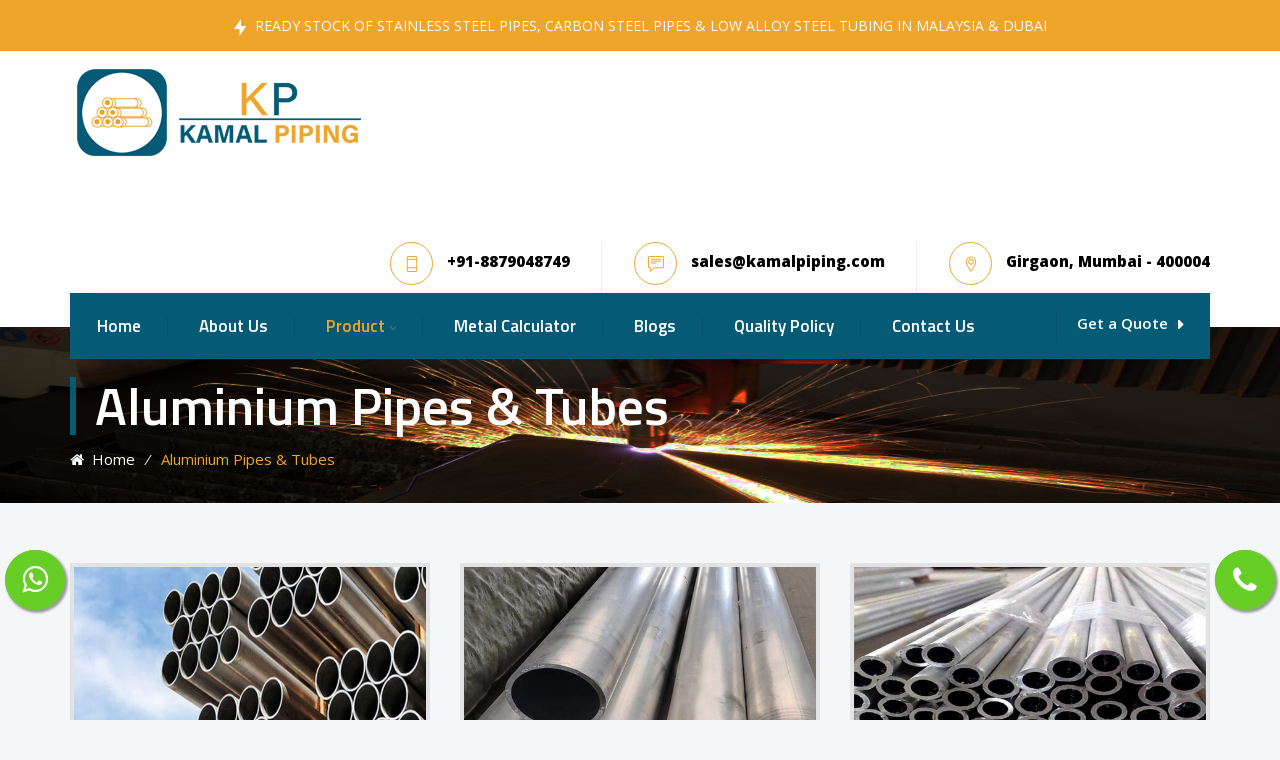

--- FILE ---
content_type: text/html
request_url: https://www.kamalpiping.com/aluminium-pipes-tubes-manufacturers-suppliers-stockists-exporters.html
body_size: 5292
content:
<!DOCTYPE html>
<html lang="en">

<head>
    <meta charset="utf-8">
    <meta http-equiv="X-UA-Compatible" content="IE=edge">
    <meta name="description" content="A leading Aluminium Pipes & Tubes in India, buy Aluminium Pipes & Tubes from the stock sizes, lowest price of Aluminium Pipes & Tubes." />
    <meta name="keywords" content="6061 Aluminium Pipes & Tubes, 7075 Aluminium Pipes & Tubes, 5052 Aluminium Pipes & Tubes, 6063 Aluminium Pipes & Tubes, 1100 Aluminium Pipes & Tubes" />
    <link rel="canonical" href="https://www.kamalpiping.com/aluminium-pipes-tubes-manufacturers-suppliers-stockists-exporters.html">
    <meta name="author" content="Pinacle Web India" />
    <meta name="viewport" content="width=device-width, initial-scale=1, maximum-scale=1" />
    <title>Aluminium Pipes & Tubes | Kamal Piping</title>
    <!-- favicon icon -->
    <link rel="shortcut icon" href="images/favicon.png" />
    <!-- bootstrap -->
    <link rel="stylesheet" type="text/css" href="css/bootstrap.min.css" />
    <!-- animate -->
    <link rel="stylesheet" type="text/css" href="css/animate.css" />
    <!-- owl-carousel -->
    <link rel="stylesheet" type="text/css" href="css/owl.carousel.css">
    <!-- fontawesome -->
    <link rel="stylesheet" type="text/css" href="css/font-awesome.css" />
    <!-- themify -->
    <link rel="stylesheet" type="text/css" href="css/themify-icons.css" />
    <!-- flaticon -->
    <link rel="stylesheet" type="text/css" href="css/flaticon.css" />
    <!-- REVOLUTION LAYERS STYLES -->
    <link rel="stylesheet" type="text/css" href="revolution/css/layers.css">
    <link rel="stylesheet" type="text/css" href="revolution/css/settings.css">
    <!-- prettyphoto -->
    <link rel="stylesheet" type="text/css" href="css/prettyPhoto.css">
    <!-- shortcodes -->
    <link rel="stylesheet" type="text/css" href="css/shortcodes.css" />
    <!-- main -->
    <link rel="stylesheet" type="text/css" href="css/main.css" />
    <!--Color Switcher Mockup-->
    <link rel="stylesheet" type="text/css" href="css/color-switcher.css">
    <!--Color Themes-->
    <link id="switcher-color" href="css/colors/default-color.css" rel="stylesheet">
    <!-- responsive -->
    <link rel="stylesheet" type="text/css" href="css/responsive.css" />
    <link rel="stylesheet" href="css/jobs-style.css">
<!-- Google tag (gtag.js) -->
    <script async src="https://www.googletagmanager.com/gtag/js?id=G-81H18BSF0B"></script>
    <script>
        window.dataLayer = window.dataLayer || [];
  function gtag(){dataLayer.push(arguments);}
  gtag('js', new Date());

  gtag('config', 'G-81H18BSF0B');
</script>
</head>

<body>
    <div id="feedback">
        <a class="float" href="tel:+91-8879048749" target="_blank">
            <div class="hover-effect">
                <i class="fa fa-phone float"></i>
            </div>
        </a>
        <div class="d-block d-sm-none">
            <a class="float" href="tel:+91-8879048749">
                <div class="hover-effect">
                    <i class="fa fa-phone float"></i>
                </div>
            </a>
        </div>
    </div>
    <div id="feedback">
        <a class="float-one desktop-whatsapp" href="https://web.whatsapp.com/send?phone=+91-8879048749&amp;text=" rel="external" onclick="gtag('event', 'WhatsApp', {'event_action': 'whatsapp_chat', 'event_category': 'Chat', 'event_label': 'Chat_WhatsApp'});" target="_blank">
            <div class="hover-effect">
                <i class="fa fa-whatsapp my-float-one"></i>
            </div>
        </a>
        <div class="mobile-whatsapp">
            <a class="float-one " href="whatsapp://send?phone=+91-8879048749&amp;text=">
                <div class="hover-effect">
                    <i class="fa fa-whatsapp my-float-one"></i>
                </div>
            </a>
        </div>
    </div>
    <!--page start-->
    <div class="page">
        <!--header start-->
        <header id="masthead" class="header ttm-header-style-infostack">
            <!-- ttm-topbar-wrapper -->
            <div class="ttm-topbar-wrapper ttm-bgcolor-darkgrey ttm-textcolor-white clearfix">
                <div class="container">
                    <div class="ttm-topbar-content text-center">
                        <ul class="top-contact text-left">
                            <svg xmlns="http://www.w3.org/2000/svg" width="13" height="17" viewBox="0 0 13 17" fill="none">
                                <path d="M6.95455 6.95454H12.3636L5.40909 17V10.0455H0L6.95455 -3.8147e-06V6.95454Z" fill="#fff"></path>
                            </svg>&nbsp;
                            <li class="list-inline-item">READY STOCK OF STAINLESS STEEL PIPES, CARBON STEEL PIPES & LOW ALLOY STEEL TUBING IN MALAYSIA & DUBAI</li>
                        </ul>
                    </div>
                </div>
            </div><!-- ttm-topbar-wrapper end -->
            <!-- ttm-header-wrap -->
            <div class="ttm-header-wrap">
                <div class="container">
                    <div class="ttm-header-top-wrapper clearfix">
                        <!-- site-branding -->
                        <div class="site-branding">
                            <a class="home-link" href="index.html" title="Tectxon" rel="home">
                                <img id="logo-img" class="img-center" src="images/logo/logo.png" alt="logo-img">
                            </a>
                        </div><!-- site-branding end -->
                        <!-- ttm-top-info-con-->
                        <div class="ttm-top-info-con clearfix">
                            <ul>
                                <li>
                                    <div class="icon-box icon-style-border">
                                        <i class="ti ti-mobile"></i>
                                    </div>
                                    <div class="title-box">
                                        <p class="header-call"><a href="tel:+91-8879048749">+91-8879048749</a></p>
                                    </div>
                                </li>
                                <li>
                                    <div class="icon-box icon-style-border">
                                        <i class="ti ti-comment-alt"></i>
                                    </div>
                                    <div class="title-box">
                                        <p><a href="/cdn-cgi/l/email-protection#ed9e8c81889ead868c808c819d849d84838ac38e8280"><span class="__cf_email__" data-cfemail="5724363b3224173c363a363b273e273e39307934383a">[email&#160;protected]</span></a></p>
                                    </div>
                                </li>
                                <li>
                                    <div class="icon-box icon-style-border">
                                        <i class="ti ti-location-pin"></i>
                                    </div>
                                    <div class="title-box">
                                        <p>Girgaon, Mumbai - 400004</p>
                                    </div>
                                </li>
                            </ul>
                        </div>
                        <!-- ttm-top-info-con end -->
                    </div>
                    <!-- ttm-stickable-header-w -->
                    <div id="ttm-stickable-header-w" class="ttm-stickable-header-w clearfix">
                        <div id="site-header-menu" class="site-header-menu">
                            <div class="site-header-menu-inner ttm-stickable-header">
                                <div class="container">
                                    <!--site-navigation -->
                                    <div id="site-navigation" class="site-navigation">
                                        <div class="ttm-menu-toggle">
                                            <input type="checkbox" id="menu-toggle-form" />
                                            <label for="menu-toggle-form" class="ttm-menu-toggle-block">
                                                <span class="toggle-block toggle-blocks-1"></span>
                                                <span class="toggle-block toggle-blocks-2"></span>
                                                <span class="toggle-block toggle-blocks-3"></span>
                                            </label>
                                        </div>
                                        <nav id="menu" class="menu">
                                            <ul class="dropdown">
                                                <li><a href="index.html">Home</a></li>
                                                <li><a href="about-us.html">About Us</a></li>
                                                <li class="active"><a href="products.html" onclick="(location.href = 'products.html')">Product</a>
                                                    <ul>
                                                        <li><a href="stainless-steel-seamless-pipes-tubes-manufacturers-suppliers-stockists-exporters.html">Stainless Steel Seamless Pipes & Tubes</a></li>
                                                        <li><a href="stainless-steel-welded-pipes-tubes-manufacturers-suppliers-stockists-exporters.html">Stainless Steel Welded Pipes & Tubes</a></li>
                                                        <li><a href="duplex-steel-seamless-pipes-tubes-manufacturers-suppliers-stockists-exporters.html">Duplex Steel Seamless Pipes & Tubes</a></li>
                                                        <li><a href="duplex-steel-welded-pipes-tubes-manufacturers-suppliers-stockists-exporters.html">Duplex Steel Welded Pipes & Tubes</a></li>
                                                        <li><a href="nickel-pipes-tubes-manufacturers-suppliers-stockists-exporters.html">Nickel Pipes & Tubes</a></li>
                                                        <li><a href="monel-pipes-tubes-manufacturers-suppliers-stockists-exporters.html">Monel Pipes & Tubes</a></li>
                                                        <li><a href="inconel-pipes-tubes-manufacturers-suppliers-stockists-exporters.html">Inconel Pipes & Tubes</a></li>
                                                        <li><a href="hollow-bar-manufacturers-suppliers-stockists-exporters.html">Hollow Bar</a></li>
                                                        <li><a href="aluminium-pipes-tubes-manufacturers-suppliers-stockists-exporters.html">Aluminium Pipes & Tubes</a></li>
                                                        <li><a href="beryllium-copper-manufacturers-suppliers-stockists-exporters.html">Beryllium Copper</a></li>
                                                    </ul>
                                                </li>
                                                <li><a href="metal-calculator.html">Metal Calculator</a></li>
                                                <li><a href="blogs.html">Blogs</a></li>
                                                <li><a href="quality-policy.html">Quality Policy</a></li>
                                                <li><a href="contact-us.html">Contact Us</a></li>
                                            </ul>
                                        </nav>
                                    </div>
                                    <div class="ttm-rt-contact">
                                        <!-- header-icins -->
                                        <!-- <div class="ttm-header-icons ">
                                            <div class="ttm-header-icon ttm-header-search-link">
                                                <a href="#"><i class="fa fa-search"></i></a>
                                                <div class="ttm-search-overlay">
                                                    <form method="get" class="ttm-site-searchform" action="#">
                                                        <div class="w-search-form-h">
                                                            <div class="w-search-form-row">
                                                                <div class="w-search-input">
                                                                    <input type="search" class="field searchform-s" name="s" placeholder="Type Word Then Enter...">
                                                                    <button type="submit">
                                                                        <i class="ti ti-search"></i>
                                                                    </button>
                                                                </div>
                                                            </div>
                                                        </div>
                                                    </form>
                                                </div>
                                            </div>
                                        </div> -->
                                        <!-- header-icons end -->
                                        <div class="ttm-custombutton">
                                            <a href="contact-us.html">Get a Quote<i class="fa fa-caret-right"></i></a>
                                        </div>
                                    </div>
                                </div>
                            </div>
                        </div>
                    </div>
                </div>
            </div>
            <!--ttm-header-wrap end -->
        </header>
        <div class="ttm-page-title-row">
            <div class="section-overlay"></div>
            <div class="container">
                <div class="row">
                    <div class="col-md-12">
                        <div class="title-box">
                            <div class="page-title-heading">
                                <h1 class="title">Aluminium Pipes & Tubes</h1>
                            </div><!-- /.page-title-captions -->
                            <div class="breadcrumb-wrapper">
                                <span>
                                    <a title="Homepage" href="index.html"><i class="fa fa-home"></i>&nbsp;&nbsp;Home</a>
                                </span>
                                <span class="ttm-bread-sep"> &nbsp; ⁄ &nbsp;</span>
                                <span><span>Aluminium Pipes & Tubes</span></span>
                            </div>
                        </div>
                    </div><!-- /.col-md-12 -->
                </div><!-- /.row -->
            </div><!-- /.container -->
        </div>
        <!--site-main start-->
        <div class="site-main">
            <section class="ttm-row bg-img8">
                <div class="container">
                    <!-- row -->
                    <div class="row">
                        <div class="col-md-4 res-767-mb-30">
                            <!-- featured-item -->
                            <div class="featured-item wow fadeInUp item-wrapper" data-wow-delay=".25s" style="visibility: visible; animation-delay: 0.25s; animation-name: fadeInUp;">
                                <div class="line line-top">
                                    <span></span>
                                </div>
                                <div class="line line-right">
                                    <span></span>
                                </div>
                                <div class="line line-bottom">
                                    <span></span>
                                </div>
                                <div class="line line-left">
                                    <span></span>
                                </div>
                                <div class="featured-thumbnail">
                                    <img class="img-fluid" src="images/main-product/aluminium-pipes-tubes.jpg" alt="">
                                </div>
                                <!-- featured-box -->
                                <div class="featured-box style5 box-shadow">
                                    <div class="featured-icon icon-shape-square icon-size-md">
                                        <img src="images/aboutus/pipe-tubes.png" alt="">
                                    </div>
                                    <div class="featured-content">
                                        <div class="featured-title">
                                            <a href="aluminium-6061-pipes-tubes-manufacturers-suppliers-stockists-exporters.html">
                                                <h5 class="text-center">6061 Aluminium Pipes & Tubes</h5>
                                            </a>
                                        </div>
                                        <div class="featured-desc text-center">
                                            <a class="ttm-btn ttm-btn-size-md ttm-btn-shape-square ttm-btn-style-fill ttm-btn-color-skincolor" href="aluminium-6061-pipes-tubes-manufacturers-suppliers-stockists-exporters.html">Read More</a>
                                        </div>
                                    </div>
                                </div><!-- featured-box end -->
                            </div><!-- featured-item -->
                        </div>
                        <div class="col-md-4 res-767-mb-30">
                            <!-- featured-item -->
                            <div class="featured-item wow fadeInUp item-wrapper" data-wow-delay=".25s" style="visibility: visible; animation-delay: 0.25s; animation-name: fadeInUp;">
                                <div class="line line-top">
                                    <span></span>
                                </div>
                                <div class="line line-right">
                                    <span></span>
                                </div>
                                <div class="line line-bottom">
                                    <span></span>
                                </div>
                                <div class="line line-left">
                                    <span></span>
                                </div>
                                <div class="featured-thumbnail">
                                    <img class="img-fluid" src="images/product/7075-aluminium-pipes-and-tubes.jpg" alt="">
                                </div>
                                <!-- featured-box -->
                                <div class="featured-box style5 box-shadow">
                                    <div class="featured-icon icon-shape-square icon-size-md">
                                        <img src="images/aboutus/pipe-tubes.png" alt="">
                                    </div>
                                    <div class="featured-content">
                                        <div class="featured-title">
                                            <a href="aluminium-7075-pipes-tubes-manufacturers-suppliers-stockists-exporters.html">
                                                <h5 class="text-center">7075 Aluminium Pipes & Tubes</h5>
                                            </a>
                                        </div>
                                        <div class="featured-desc text-center">
                                            <a class="ttm-btn ttm-btn-size-md ttm-btn-shape-square ttm-btn-style-fill ttm-btn-color-skincolor" href="aluminium-7075-pipes-tubes-manufacturers-suppliers-stockists-exporters.html">Read More</a>
                                        </div>
                                    </div>
                                </div><!-- featured-box end -->
                            </div><!-- featured-item -->
                        </div>
                        <div class="col-md-4 res-767-mb-30">
                            <!-- featured-item -->
                            <div class="featured-item wow fadeInUp item-wrapper" data-wow-delay=".25s" style="visibility: visible; animation-delay: 0.25s; animation-name: fadeInUp;">
                                <div class="line line-top">
                                    <span></span>
                                </div>
                                <div class="line line-right">
                                    <span></span>
                                </div>
                                <div class="line line-bottom">
                                    <span></span>
                                </div>
                                <div class="line line-left">
                                    <span></span>
                                </div>
                                <div class="featured-thumbnail">
                                    <img class="img-fluid" src="images/product/5052-aluminium-pipes-and-tubes.jpg" alt="">
                                </div>
                                <!-- featured-box -->
                                <div class="featured-box style5 box-shadow">
                                    <div class="featured-icon icon-shape-square icon-size-md">
                                        <img src="images/aboutus/pipe-tubes.png" alt="">
                                    </div>
                                    <div class="featured-content">
                                        <div class="featured-title">
                                            <a href="aluminium-5052-pipes-tubes-manufacturers-suppliers-stockists-exporters.html">
                                                <h5 class="text-center">5052 Aluminium Pipes & Tubes</h5>
                                            </a>
                                        </div>
                                        <div class="featured-desc text-center">
                                            <a class="ttm-btn ttm-btn-size-md ttm-btn-shape-square ttm-btn-style-fill ttm-btn-color-skincolor" href="aluminium-5052-pipes-tubes-manufacturers-suppliers-stockists-exporters.html">Read More</a>
                                        </div>
                                    </div>
                                </div><!-- featured-box end -->
                            </div><!-- featured-item -->
                        </div>
                        <div class="col-md-4 res-767-mb-30">
                            <!-- featured-item -->
                            <div class="featured-item wow fadeInUp item-wrapper" data-wow-delay=".25s" style="visibility: visible; animation-delay: 0.25s; animation-name: fadeInUp;">
                                <div class="line line-top">
                                    <span></span>
                                </div>
                                <div class="line line-right">
                                    <span></span>
                                </div>
                                <div class="line line-bottom">
                                    <span></span>
                                </div>
                                <div class="line line-left">
                                    <span></span>
                                </div>
                                <div class="featured-thumbnail">
                                    <img class="img-fluid" src="images/product/6063-aluminium-round-tube.jpg" alt="">
                                </div>
                                <!-- featured-box -->
                                <div class="featured-box style5 box-shadow">
                                    <div class="featured-icon icon-shape-square icon-size-md">
                                        <img src="images/aboutus/pipe-tubes.png" alt="">
                                    </div>
                                    <div class="featured-content">
                                        <div class="featured-title">
                                            <a href="aluminium-6063-pipes-tubes-manufacturers-suppliers-stockists-exporters.html">
                                                <h5 class="text-center">6063 Aluminium Pipes & Tubes</h5>
                                            </a>
                                        </div>
                                        <div class="featured-desc text-center">
                                            <a class="ttm-btn ttm-btn-size-md ttm-btn-shape-square ttm-btn-style-fill ttm-btn-color-skincolor" href="aluminium-6063-pipes-tubes-manufacturers-suppliers-stockists-exporters.html">Read More</a>
                                        </div>
                                    </div>
                                </div><!-- featured-box end -->
                            </div><!-- featured-item -->
                        </div>
                        <div class="col-md-4 res-767-mb-30">
                            <!-- featured-item -->
                            <div class="featured-item wow fadeInUp item-wrapper" data-wow-delay=".25s" style="visibility: visible; animation-delay: 0.25s; animation-name: fadeInUp;">
                                <div class="line line-top">
                                    <span></span>
                                </div>
                                <div class="line line-right">
                                    <span></span>
                                </div>
                                <div class="line line-bottom">
                                    <span></span>
                                </div>
                                <div class="line line-left">
                                    <span></span>
                                </div>
                                <div class="featured-thumbnail">
                                    <img class="img-fluid" src="images/product/1100-aluminium-pipes-supplier-in-mumbai.jpg" alt="">
                                </div>
                                <!-- featured-box -->
                                <div class="featured-box style5 box-shadow">
                                    <div class="featured-icon icon-shape-square icon-size-md">
                                        <img src="images/aboutus/pipe-tubes.png" alt="">
                                    </div>
                                    <div class="featured-content">
                                        <div class="featured-title">
                                            <a href="aluminium-1100-pipes-tubes-manufacturers-suppliers-stockists-exporters.html">
                                                <h5 class="text-center">1100 Aluminium Pipes & Tubes</h5>
                                            </a>
                                        </div>
                                        <div class="featured-desc text-center">
                                            <a class="ttm-btn ttm-btn-size-md ttm-btn-shape-square ttm-btn-style-fill ttm-btn-color-skincolor" href="aluminium-1100-pipes-tubes-manufacturers-suppliers-stockists-exporters.html">Read More</a>
                                        </div>
                                    </div>
                                </div><!-- featured-box end -->
                            </div><!-- featured-item -->
                        </div>
                    </div><!-- row end -->
                </div>
            </section>
        </div>
        <!--site-main end-->
        <!--footer start-->
        <footer class="footer widget-footer clearfix">
            <div class="second-footer bg-img7 ttm-bg ttm-bgimage-yes ttm-bgcolor-darkgrey">
                <div class="ttm-row-wrapper-bg-layer ttm-bg-layer"></div>
                <div class="container">
                    <div class="row">
                        <div class="col-xs-12 col-sm-12 col-md-3 widget-area">
                            <div class="widget style2 widget-out-link clearfix">
                                <div class="footer-logo">
                                    <img id="footer-logo-img" class="img-center" src="images/logo/logo.png" alt="">
                                </div><br>
                                <p>Kamal Piping takes immense pleasure in introducing itself as one of the leading names in the engineering industry having integrated steel complex with modern integration.</p>
                            </div>
                        </div>
                        <div class="col-xs-12 col-sm-12 col-md-2 widget-area">
                            <div class="widget style2 widget-out-link clearfix">
                                <h3 class="widget-title">USEFUL LINKS</h3>
                                <ul class="footer-details">
                                    <li><a href="index.html"><i class="fa fa-arrow-right" aria-hidden="true"></i> Home</a></li>
                                    <li><a href="about-us.html"><i class="fa fa-arrow-right" aria-hidden="true"></i> About Us</a></li>
                                    <li><a href="metal-calculator.html"><i class="fa fa-arrow-right" aria-hidden="true"></i> Metal Calculator</a></li>
                                    <li><a href="quality-policy.html"><i class="fa fa-arrow-right" aria-hidden="true"></i> Quality Policy</a></li>
                                    <li><a href="contact-us.html"><i class="fa fa-arrow-right" aria-hidden="true"></i> Contact Us</a></li>
                                </ul>
                            </div>
                        </div>
                        <div class="col-xs-12 col-sm-12 col-md-4 widget-area">
                            <div class="widget style2 widget-out-link clearfix">
                                <h3 class="widget-title">USEFUL LINKS</h3>
                                <ul class="footer-details">
                                    <li><a href="stainless-steel-seamless-pipes-tubes-manufacturers-suppliers-stockists-exporters.html"><i class="fa fa-arrow-right" aria-hidden="true"></i> SS Seamless Pipes & Tubes</a></li>
                                    <li><a href="stainless-steel-welded-pipes-tubes-manufacturers-suppliers-stockists-exporters.html"><i class="fa fa-arrow-right" aria-hidden="true"></i> SS Welded Pipes & Tubes</a></li>
                                    <li><a href="duplex-steel-seamless-pipes-tubes-manufacturers-suppliers-stockists-exporters.html"><i class="fa fa-arrow-right" aria-hidden="true"></i> Duplex Steel Seamless Pipes & Tubes</a></li>
                                    <li><a href="nickel-pipes-tubes-manufacturers-suppliers-stockists-exporters.html"><i class="fa fa-arrow-right" aria-hidden="true"></i> Nickel Pipes & Tubes</a></li>
                                    <li><a href="monel-pipes-tubes-manufacturers-suppliers-stockists-exporters.html"><i class="fa fa-arrow-right" aria-hidden="true"></i> Monel Pipes & Tubes</a></li>
                                    <li><a href="inconel-pipes-tubes-manufacturers-suppliers-stockists-exporters.html"><i class="fa fa-arrow-right" aria-hidden="true"></i> Inconel Pipes & Tubes</a></li>
                                </ul>
                            </div>
                        </div>
                        <div class="col-xs-12 col-sm-12 col-md-3 widget-area">
                            <div class="widget style2 widget-out-link clearfix">
                                <h3 class="widget-title">CONTACT US</h3>
                                <ul class="footer-details">
                                    <li class="text-white"><i class="fa fa-home" aria-hidden="true"></i> Deccan Vikas Building, Khotachiwadi, Off V. P. Road, Girgaon, Mumbai - 400004</li>
                                    <li><a href="tel:+91-8879048749"><i class="fa fa-phone" aria-hidden="true"></i> +91-8879048749</a></li>
                                    <li><a href="/cdn-cgi/l/email-protection#d8abb9b4bdab98b3b9b5b9b4a8b1a8b1b6bff6bbb7b5"><i class="fa fa-envelope-o" aria-hidden="true"></i> <span class="__cf_email__" data-cfemail="7201131e17013219131f131e021b021b1c155c111d1f">[email&#160;protected]</span></a></li>
                                    <li><a href="+91-22-66362123"><i class="fa fa-fax" aria-hidden="true"></i> +91 22 66362123, 67437176</a></li>
                                </ul>
                            </div>
                        </div>
                    </div>
                </div>
            </div>
            <!-- <div class="first-footer bg-img7 ttm-bg ttm-bgimage-yes ttm-bgcolor-darkgrey">
                <div class="ttm-row-wrapper-bg-layer ttm-bg-layer"></div>
                <div class="container">
                    <div class="row">
                        <div class="col-xs-12 col-sm-12 col-md-4 widget-area">
                            <div class="widget widget-out-link clearfix">
                                <i class="fa fa-phone"></i>
                                <h3 class="widget-title">Have a question? call us now</h3>
                                <p>Office 1: +(03) 0106 387 4456<br>Office 2: +(03) 0106 387 4456</p>
                                <a class="ttm-btn btn-inline style2" href="#">Contact Us</a>
                            </div>
                        </div>
                        <div class="col-xs-12 col-sm-12 col-md-4 widget-area">
                            <div class="widget widget-out-link clearfix">
                                <i class="fa fa-envelope-o"></i>
                                <h3 class="widget-title">Need support? Drop us an email</h3>
                                <p>info@domainname.com<br>support@domainname.com</p>
                                <a class="ttm-btn btn-inline style2" href="#">Fill Our Form</a>
                            </div>
                        </div>
                        <div class="col-xs-12 col-sm-12 col-md-4 widget-area">
                            <div class="widget widget-out-link clearfix">
                                <i class="fa fa-clock-o"></i>
                                <h3 class="widget-title">We are open on</h3>
                                <p>Mon – Sat 07:00 – 21:00<br>Sunday – Closed</p>
                                <a class="ttm-btn btn-inline style2" href="#">View More</a>
                            </div>
                        </div>
                    </div>
                </div>
            </div> -->
            <div class="bottom-footer-text ttm-bottom-footer-text ttm-bgcolor-darkgrey ttm-textcolor-white">
                <div class="container">
                    <div class="row copyright">
                        <div class="col-md-12">
                            <div class="text-center">
                                <span>© 2024&nbsp; All Right Reserved By Kamal Piping | Website Designed & Seo By <a href="https://pinaclewebindia.com/">Pinacle Web India</a>.</span>
                            </div>
                        </div>
                    </div>
                </div>
            </div>
        </footer>
        <!--footer end-->
        <!--back-to-top start-->
        <a id="totop" href="#top">
            <i class="fa fa-angle-up"></i>
        </a>
    </div><!-- page end -->
    <!-- Javascript -->
    <script data-cfasync="false" src="/cdn-cgi/scripts/5c5dd728/cloudflare-static/email-decode.min.js"></script><script src="js/jquery.min.js"></script>
    <script src="js/tether.min.js"></script>
    <script src="js/bootstrap.min.js"></script>
    <script src="js/color-switcher.js"></script>
    <script src="js/jquery.easing.js"></script>
    <script src="js/jquery-waypoints.js"></script>
    <script src="js/jquery-validate.js"></script>
    <script src="js/owl.carousel.js"></script>
    <script src="js/jquery.prettyPhoto.js"></script>
    <script src="js/numinate.min6959.js?ver=4.9.3"></script>
    <script src="js/main.js"></script>
    <!-- Revolution Slider -->
    <script src="revolution/js/jquery.themepunch.tools.min.js"></script>
    <script src="revolution/js/jquery.themepunch.revolution.min.js"></script>
    <script src="revolution/js/slider.js"></script>
    <!-- SLIDER REVOLUTION 5.0 EXTENSIONS  (Load Extensions only on Local File Systems !  The following part can be removed on Server for On Demand Loading) -->
    <script src="revolution/js/extensions/revolution.extension.actions.min.js"></script>
    <script src="revolution/js/extensions/revolution.extension.carousel.min.js"></script>
    <script src="revolution/js/extensions/revolution.extension.kenburn.min.js"></script>
    <script src="revolution/js/extensions/revolution.extension.layeranimation.min.js"></script>
    <script src="revolution/js/extensions/revolution.extension.migration.min.js"></script>
    <script src="revolution/js/extensions/revolution.extension.navigation.min.js"></script>
    <script src="revolution/js/extensions/revolution.extension.parallax.min.js"></script>
    <script src="revolution/js/extensions/revolution.extension.slideanims.min.js"></script>
    <!-- Javascript end-->
    <script src="js/wow.js"></script>
    <script src="js/script.js"></script>
<script defer src="https://static.cloudflareinsights.com/beacon.min.js/vcd15cbe7772f49c399c6a5babf22c1241717689176015" integrity="sha512-ZpsOmlRQV6y907TI0dKBHq9Md29nnaEIPlkf84rnaERnq6zvWvPUqr2ft8M1aS28oN72PdrCzSjY4U6VaAw1EQ==" data-cf-beacon='{"version":"2024.11.0","token":"f561a677f2c14a3291d46edb2a8e0e1c","r":1,"server_timing":{"name":{"cfCacheStatus":true,"cfEdge":true,"cfExtPri":true,"cfL4":true,"cfOrigin":true,"cfSpeedBrain":true},"location_startswith":null}}' crossorigin="anonymous"></script>
</body>

</html>

--- FILE ---
content_type: text/css
request_url: https://www.kamalpiping.com/css/owl.carousel.css
body_size: 974
content:

/* ========================================
   Owl Carousel CSS File
   ========================================*/
.owl-carousel .animated {
  -webkit-animation-duration: 1000ms;
  animation-duration: 1000ms;
  -webkit-animation-fill-mode: both;
  animation-fill-mode: both;
}
.owl-carousel .owl-animated-in {
  z-index: 0;
}
.owl-carousel .owl-animated-out {
  z-index: 1;
}
.owl-carousel .fadeOut {
  -webkit-animation-name: fadeOut;
  animation-name: fadeOut;
}

@-webkit-keyframes fadeOut {
  0% {
    opacity: 1;
  }

  100% {
    opacity: 0;
  }
}
@keyframes fadeOut {
  0% {
    opacity: 1;
  }

  100% {
    opacity: 0;
  }
}

/* 
 *  Owl Carousel - Auto Height Plugin
 */
.owl-height {
  -webkit-transition: height 500ms ease-in-out;
  -moz-transition: height 500ms ease-in-out;
  -ms-transition: height 500ms ease-in-out;
  -o-transition: height 500ms ease-in-out;
  transition: height 500ms ease-in-out;
}

/* 
 *  Core Owl Carousel CSS File
 */
.owl-carousel {
  display: none;
  width: 100%;
  -webkit-tap-highlight-color: transparent;
  /* position relative and z-index fix webkit rendering fonts issue */
  position: relative;
  z-index: 1;
}
.owl-carousel .owl-stage {
  position: relative;
  -ms-touch-action: pan-Y;
}
.owl-carousel .owl-stage:after {
  content: ".";
  display: block;
  clear: both;
  visibility: hidden;
  line-height: 0;
  height: 0;
}
.owl-carousel .owl-stage-outer {
  position: relative;
  overflow: hidden;
  /* fix for flashing background */
  -webkit-transform: translate3d(0px, 0px, 0px);
}
.owl-carousel .owl-controls .owl-nav .owl-prev,
.owl-carousel .owl-controls .owl-nav .owl-next,
.owl-carousel .owl-controls .owl-dot {
  cursor: pointer;
  cursor: hand;
  -webkit-user-select: none;
  -khtml-user-select: none;
  -moz-user-select: none;
  -ms-user-select: none;
  user-select: none;
}
.owl-carousel.owl-loaded {
  display: block;
}
.owl-carousel.owl-loading {
  opacity: 0;
  display: block;
}
.owl-carousel.owl-hidden {
  opacity: 0;
}
.owl-carousel .owl-refresh .owl-item {
  display: none;
}
.owl-carousel .owl-item {
  padding: 0 15px;
  position: relative;
  min-height: 1px;
  float: left;
  -webkit-backface-visibility: hidden;
  -webkit-tap-highlight-color: transparent;
  -webkit-touch-callout: none;
  -webkit-user-select: none;
  -moz-user-select: none;
  -ms-user-select: none;
  user-select: none;
}
.owl-carousel .owl-item img {
  display: inline-block;
  /*width: 100%;*/
  -webkit-transform-style: preserve-3d;
}
.owl-carousel.owl-text-select-on .owl-item {
  -webkit-user-select: auto;
  -moz-user-select: auto;
  -ms-user-select: auto;
  user-select: auto;
}
.owl-carousel .owl-grab {
  cursor: move;
  cursor: -webkit-grab;
  cursor: -o-grab;
  cursor: -ms-grab;
  cursor: grab;
}
.owl-carousel.owl-rtl {
  direction: rtl;
}
.owl-carousel.owl-rtl .owl-item {
  float: right;
}

/* 
 *  Owl Carousel - Lazy Load Plugin
 */
.owl-carousel .owl-item .owl-lazy {
  opacity: 0;
  -webkit-transition: opacity 400ms ease;
  -moz-transition: opacity 400ms ease;
  -ms-transition: opacity 400ms ease;
  -o-transition: opacity 400ms ease;
  transition: opacity 400ms ease;
}
.owl-carousel .owl-item img {
  transform-style: preserve-3d;
}


/* Styling dot */
.owl-theme .owl-dots {
  display: none;
  text-align: left;
  padding-top: 20px;
  padding-left: 4px;
}

.owl-theme .owl-dots .owl-dot {
    display: inline-block;
    zoom: 1;
    *display: inline;
}
.owl-theme .owl-dots .owl-dot span {
    width: 10px;
    height: 10px;
    background-color: transparent;
    border: 1px solid #ebebeb;
    border-radius: 50%;
    margin: 4px 1px 4px 6px;
    display: block;
    -webkit-backface-visibility: visible;
    -webkit-transition: opacity 200ms ease;
    -moz-transition: opacity 200ms ease;
    -ms-transition: opacity 200ms ease;
    -o-transition: opacity 200ms ease;
}
.owl-theme .owl-dots .owl-dot.active span, .owl-theme .owl-dots .owl-dot:hover span {
    border: 1px solid #0f3661;
}


/* owl Next and Prev buttons */
.owl-theme .owl-controls .owl-nav div {
    background: #ff5e14;
    text-align: center;
    display: block;
    outline: 0;
    width: 34px;
    text-align: center;
    line-height: 34px;
    height: 34px;    
    color: #fff;
    top: 50%;
    font-size: 0;
    margin-top: -20px; 
    -webkit-transition: all 0.3s ease-in-out;
    -moz-transition: all 0.3s ease-in-out;
    -ms-transition: all 0.3s ease-in-out;
    -o-transition: all 0.3s ease-in-out;
    transition: all 0.3s ease-in-out;     
}
.owl-theme .owl-controls .owl-nav div:hover {
  background: #333;
}
.owl-theme .owl-controls .owl-nav div.owl-prev {
    position: absolute;
    top: 165px;
    right: 59px;
    display: block;  
}
.owl-theme .owl-controls .owl-nav div.owl-prev:before,
.owl-theme .owl-controls .owl-nav div.owl-next:before {
    font-family: FontAwesome;    
    font-size: 20px;
    font-weight: 600;
    color: #fff; 
    display: block;
    -webkit-transition: all 0.3s ease-in-out;
    -moz-transition: all 0.3s ease-in-out;
    -ms-transition: all 0.3s ease-in-out;
    -o-transition: all 0.3s ease-in-out;
    transition: all 0.3s ease-in-out;
}  
.owl-theme .owl-controls .owl-nav div.owl-prev:before {
   content: "\f104"; 
}
.owl-theme .owl-controls .owl-nav div.owl-prev:hover:before,
.owl-theme .owl-controls .owl-nav div.owl-next:hover:before {    
    color: #fff;
}
.owl-theme .owl-controls .owl-nav div.owl-next {
  position: absolute;
  top: 165px;
  right: 20px;
  display: block;
}
.owl-theme .owl-controls .owl-nav div.owl-next:before {    
    content: "\f105";    
}  

/*nav-style1*/
.nav-style1.owl-theme .owl-controls .owl-nav div {
    background-color: transparent;
    border: 1px solid #ccd5da;
}
.nav-style1.owl-theme .owl-controls .owl-nav div.owl-prev {
    position: absolute;
    top: 223px;
    left: -380px;
    display: block;
}
.nav-style1.owl-theme .owl-controls .owl-nav div.owl-next {
    position: absolute;
    top: 223px;
    left: -339px;
    display: block;
}
.nav-style1.owl-theme .owl-controls .owl-nav div.owl-prev:before, 
.nav-style1.owl-theme .owl-controls .owl-nav div.owl-next:before {
    color: #3b3b3b5e;
}



@media (max-width: 768px){
  .owl-theme .owl-controls .owl-nav div.owl-prev {
      display: none !important;
  }
  .owl-theme .owl-controls .owl-nav div.owl-next {
      display: none !important;
  }
}

/* portfolio-slide */
.portfolio-slide.owl-carousel .owl-item{ padding: 0; }

/*post-img-slide*/
.post-img-slide{ position: relative; }
.post-img-slide.owl-carousel .owl-item{ padding: 0;}
.post-img-slide.owl-carousel.owl-theme .owl-controls .owl-dots{
    width: 100%;
    position: absolute;
    bottom: 15px;
    text-align: center;
}
.post-img-slide.owl-carousel.owl-theme .owl-dots {
    display: none;
    text-align: left;
    padding-top: 0px;
    padding-left: 4px;
    margin-top: -20px;
}
.post-img-slide.owl-carousel.owl-theme .owl-dots .owl-dot.active span, 
.post-img-slide.owl-carousel.owl-theme .owl-dots .owl-dot:hover span {
  background-color: #fff;
  border-color: #fff;
}

--- FILE ---
content_type: text/css
request_url: https://www.kamalpiping.com/css/flaticon.css
body_size: 104
content:
	/*
  	Flaticon icon font: Flaticon
  	Creation date: 04/05/2018 11:36
  	*/

@font-face {
  font-family: "Flaticon";
  src: url("../fonts/Flaticon.eot");
  src: url("../fonts/Flaticond41d.eot?#iefix") format("embedded-opentype"),
       url("../fonts/Flaticon.woff") format("woff"),
       url("../fonts/Flaticon.ttf") format("truetype"),
       url("../fonts/Flaticon.svg#Flaticon") format("svg");
  font-weight: normal;
  font-style: normal;
}

@media screen and (-webkit-min-device-pixel-ratio:0) {
  @font-face {
    font-family: "Flaticon";
    src: url("Flaticon.html#Flaticon") format("svg");
  }
}

[class^="flaticon-"]:before, [class*=" flaticon-"]:before,
[class^="flaticon-"]:after, [class*=" flaticon-"]:after {   
  font-family: Flaticon;
        font-size: inherit;
        font-style: normal;
}

.flaticon-nature-1:before { content: "\f100"; }
.flaticon-nature:before { content: "\f101"; }
.flaticon-fuel:before { content: "\f102"; }
.flaticon-security:before { content: "\f103"; }
.flaticon-technology-1:before { content: "\f104"; }
.flaticon-energy:before { content: "\f105"; }
.flaticon-factory-5:before { content: "\f106"; }
.flaticon-technology:before { content: "\f107"; }
.flaticon-process:before { content: "\f108"; }
.flaticon-container:before { content: "\f109"; }
.flaticon-drilling:before { content: "\f10a"; }
.flaticon-conveyor-1:before { content: "\f10b"; }
.flaticon-loader:before { content: "\f10c"; }
.flaticon-gears:before { content: "\f10d"; }
.flaticon-robot-arm-1:before { content: "\f10e"; }
.flaticon-gas:before { content: "\f10f"; }
.flaticon-factory-4:before { content: "\f110"; }
.flaticon-oil-platform:before { content: "\f111"; }
.flaticon-assembly-line:before { content: "\f112"; }
.flaticon-refinery:before { content: "\f113"; }
.flaticon-worker-1:before { content: "\f114"; }
.flaticon-cargo-ship:before { content: "\f115"; }
.flaticon-factory-3:before { content: "\f116"; }
.flaticon-oil:before { content: "\f117"; }
.flaticon-stock:before { content: "\f118"; }
.flaticon-robot-arm:before { content: "\f119"; }
.flaticon-factory-2:before { content: "\f11a"; }
.flaticon-industrial-robot:before { content: "\f11b"; }
.flaticon-worker:before { content: "\f11c"; }
.flaticon-conveyor:before { content: "\f11d"; }
.flaticon-factory-1:before { content: "\f11e"; }
.flaticon-industry:before { content: "\f11f"; }
.flaticon-interface:before { content: "\f120"; }
.flaticon-computer:before { content: "\f121"; }

--- FILE ---
content_type: text/css
request_url: https://www.kamalpiping.com/css/shortcodes.css
body_size: 16436
content:
/** 
    1. ttm-row 

    2. Row-Equal-Height

    3. Bg-Layer 

    4. Row-Bg-Image

    5. Col-Bg-Image

    6. image-overlay-content

    7. Section-Title 

    8. Heading-Seprator

    9. Button

    10. Counter/ Fid

    11. Featured-Box

    12. Featured-Item

    13. Progress-Bar 

    14. Testimonial

    15. Client-row

    16. Accordion

    17. Blog-Post

    18. Contact-Form

    19. Tab

    20. Timeline

    21. Boxes-Spacing

    22. Pricing-Plan

    23. Sidebar

    24. Single-content( -pages : portfolio-single-content, 
                                 product-single-content, 
                                 review-form, 
                                 team-member-single-content )
    25. products

    26. Element ( element-page )

**/


/* ttm-row 

---------------------------------------------------------------*/
body .page .site-main>.ttm-row:not(.intro-section):first-child {
    margin-top: -50px;
}

.ttm-row {
    padding: 60px 0;
}

.ttm-row.welcome-section {
    padding: 90px 0 0;
}

.ttm-row.intro-section {
    padding: 0 0;
}

.ttm-row.intro-section.style2 {
    padding: 100px 0 90px;
    margin-top: -92px;
}

.ttm-row.intro-section.style3 {
    padding: 0px 0 90px;
}

.ttm-row.zero-padding-section,
.ttm-row.about-section {
    padding: 0 0;
}

.ttm-row.intro-section .intro-content {
    margin-top: -116px;
    padding: 40px 15px 34px 15px;
}

.ttm-row.intro-section.style2 .intro-content {
    margin-top: 0;
    padding: 0;
}

.ttm-row.about-fectory-section {
    padding: 80px 0 0;
}

.ttm-row.service-section.style2 {
    padding: 115px 0 90px;
}

.ttm-row.skill-section {
    padding: 0 0 80px;
}

.ttm-row.blog-section {
    padding: 90px 0px 62px;
}

.ttm-row.blog-section2 {
    padding: 0 0;
}

.ttm-row.blog-section3 {
    padding: 0px 0 80px;
}

.ttm-row.testimonial-section {
    padding: 0 0;
}

.ttm-row.testimonial-section2 {
    padding: 170px 0 95px;
    z-index: -1;
}

.ttm-row.fid-section.bg-img5 {
    padding: 50px 0;
}

.ttm-row.client-section {
    padding: 140px 0 0;
}

.ttm-row.client-section.style2 {
    padding: 40px 0 0;
}

.ttm-row.company-template-section {
    padding: 0 0;
}

.ttm-row.tab-text-section {
    padding: 100px 0 107px;
}

.ttm-row.bg-layer-section {
    padding: 0 0;
}

.ttm-row.accordion-section {
    padding: 195px 0 142px;
}

.ttm-row.team-section {
    padding: 10px 0 80px;
}

.ttm-row.bg-img5 {
    padding: 108px 0 87px;
}

.ttm-row.features-section {
    padding: 0 0;
}

.ttm-row.empty-section {
    padding: 150px 0 130px;
    position: relative;
}

.ttm-row.empty-section2 {
    padding: 100px 0;
}

.ttm-row.empty-section3 {
    padding: 100px 0 150px;
}

.ttm-row.portfolio-section {
    padding: 0px 0 0px;
}

.ttm-row.portfolio-title-section {
    padding: 100px 0 140px;
}

.ttm-row.img-box-section {
    padding: 0 0 80px;
}

.ttm-row.blog-title-section {
    padding: 87px 0 180px;
}

.ttm-row.testimonial-section_1 {
    padding: 390px 0 115px;
}

.ttm-row.service-section_1 {
    padding: 289px 0 170px;
}

.ttm-row.welcome-section_1 {
    padding: 4px 0 90px;
}

.ttm-row.team-section_1 {
    padding: 97px 0 140px;
}



/* Row-Equal-Height

---------------------------------------------------------------*/
.row-equal-height {
    display: -webkit-box;
    display: -webkit-flex;
    display: -ms-flexbox;
    display: flex;
}

.row-equal-height>[class*='col-'] {
    display: -webkit-box;
    display: -webkit-flex;
    display: -ms-flexbox;
    display: flex;
    -webkit-flex-wrap: wrap;
    -ms-flex-wrap: wrap;
    flex-wrap: wrap;
}

/* Bg-Layer 

---------------------------------------------------------------*/
.ttm-bg {
    position: relative;
}

.ttm-col-bgimage-yes,
.bg-layer-equal-height .ttm-col-bgcolor-yes {
    height: 100%;
    z-index: 9;
}

.ttm-bg-layer,
.ttm-titlebar-wrapper .ttm-titlebar-wrapper-bg-layer,
.ttm-bg-layer .ttm-bg-layer-inner {
    position: absolute;
    height: 100%;
    width: 100%;
    top: 0;
    left: 0;
}

.ttm-left-span .ttm-col-wrapper-bg-layer {
    width: auto;
    margin-left: -100px;
    right: 0;
}

.ttm-right-span .ttm-col-wrapper-bg-layer {
    width: auto;
    margin-right: -100px;
    right: 0;
}

.ttm-bg.ttm-bgimage-yes>.ttm-bg-layer,
.ttm-bg.ttm-col-bgimage-yes .ttm-bg-layer-inner {
    opacity: .97;
}

.ttm-bgcolor-skincolor.map-bgimg.ttm-bg.ttm-bgimage-yes>.ttm-bg-layer,
.ttm-bgcolor-skincolor.map-bgimg.ttm-bg .ttm-bg-layer .ttm-bg-layer-inner {
    opacity: 0.20;
}

.layer-content {
    position: relative;
    z-index: 9;
    height: 100%;
}

.bg-layer>.container>.row {
    margin: 0;
}

.bg-layer>.container>.row>[class*='col-'],
/*.bg-layer > .container-fluid > .row > [class*='col-'] { padding: 0; }*/


/* Row-Bg-Image  

---------------------------------------------------------------*/
.bg-img1 {
    background-image: url(../images/bg-image/row-bgimage-1.jpg);
    background-repeat: no-repeat;
    background-size: cover;
    background-position: center
}

.bg-img2 {
    background-image: url(../images/bg-image/row-bgimage-2.jpg);
    background-repeat: no-repeat;
    background-size: cover;
    background-position: center
}

.bg-img3 {
    background-image: url(../images/bg-image/row-bgimage-3.jpg);
    background-repeat: no-repeat;
    background-size: cover;
    background-position: center
}

.bg-img4 {
    background-image: url(../images/bg-image/row-bgimage-4.jpg);
    background-repeat: no-repeat;
    background-size: cover;
    background-position: center
}

.bg-img5 {
    background-image: url(../images/bg-image/row-bgimage-5.jpg);
    background-repeat: no-repeat;
    background-size: cover;
    background-position: center;
}

.bg-img6 {
    background-image: url(../images/bg-image/row-bgimage-6.jpg);
    background-repeat: no-repeat;
    background-size: cover;
    background-position: center;
}

.bg-img7 {
    background-image: url(../images/bg-image/row-bgimage-7.jpg);
    background-repeat: no-repeat;
    background-size: cover;
    background-position: center;
}

.bg-img8 {
    background-image: url(../images/bg-image/row-bgimage-8.jpg);
    background-repeat: no-repeat;
    background-size: cover;
    background-position: center;
}

.bg-img9 {
    background-image: url(../images/bg-image/row-bgimage-9.jpg);
    background-repeat: no-repeat;
    background-size: cover;
    background-position: center;
}

.bg-img10 {
    background-image: url(../images/bg-image/row-bgimage-10.jpg);
    background-repeat: no-repeat;
    background-size: cover;
    background-position: center;
}

.bg-img11 {
    background-image: url(../images/bg-image/row-bgimage-11.jpg);
    background-repeat: no-repeat;
    background-size: cover;
    background-position: center;
}

.bg-map {
    background-image: url(../images/map.png);
    background-repeat: no-repeat;
    background-size: cover;
    background-position: center;
}


/* Col-Bg-Image  

---------------------------------------------------------------*/
.ttm-equal-height-image {
    display: none;
}

.col-bg-img-one.ttm-col-bgimage-yes .ttm-col-wrapper-bg-layer {
    background-image: url(../images/bg-image/col-bgimage-1.jpg) !important;
    background-position: left center !important;
    background-repeat: no-repeat !important;
    background-size: cover !important;
}

.col-bg-img-two.ttm-col-bgimage-yes .ttm-col-wrapper-bg-layer {
    background-image: url(../images/bg-image/col-bgimage-2.jpg) !important;
    background-position: center !important;
    background-repeat: no-repeat !important;
    background-size: cover !important;
}

.col-bg-img-three.ttm-col-bgimage-yes .ttm-col-wrapper-bg-layer {
    background-image: url(../images/bg-image/col-bgimage-3.jpg) !important;
    background-position: center !important;
    background-repeat: no-repeat !important;
    background-size: cover !important;
}

.col-bg-img-four.ttm-col-bgimage-yes .ttm-col-wrapper-bg-layer {
    background-image: url(../images/bg-image/col-bgimage-4.jpg) !important;
    background-position: center !important;
    background-repeat: no-repeat !important;
    background-size: cover !important;
}

.col-bg-img-five.ttm-col-bgimage-yes .ttm-col-wrapper-bg-layer {
    background-image: url(../images/bg-image/col-bgimage-5.jpg) !important;
    background-position: center !important;
    background-repeat: no-repeat !important;
    background-size: cover !important;
}

.col-bg-img-six.ttm-col-bgimage-yes .ttm-col-wrapper-bg-layer {
    background-image: url(../images/bg-image/col-bgimage-6.jpg) !important;
    background-position: center !important;
    background-repeat: no-repeat !important;
    background-size: cover !important;

}

.col-bg-img-seven.ttm-col-bgimage-yes .ttm-col-wrapper-bg-layer {
    background-image: url(../images/bg-image/col-bgimage-7.jpg) !important;
    background-position: center !important;
    background-repeat: no-repeat !important;
    background-size: cover !important;
}

.col-bg-img-eight.ttm-col-bgimage-yes .ttm-col-wrapper-bg-layer {
    background-image: url(../images/bg-image/col-bgimage-8.jpg) !important;
    background-position: center !important;
    background-repeat: no-repeat !important;
    background-size: cover !important;
}

.col-bg-img-nine.ttm-col-bgimage-yes .ttm-col-wrapper-bg-layer {
    background-image: url(../images/bg-image/col-bgimg-001.png) !important;
    background-position: top right !important;
    background-repeat: no-repeat !important;
}

.col-bg-img-ten.ttm-col-bgimage-yes .ttm-col-wrapper-bg-layer {
    background-image: url(../images/bg-image/col-bgimage-10.jpg) !important;
    background-position: center !important;
    background-repeat: no-repeat !important;
    background-size: cover !important;
}

.col-bg-img-eleven.ttm-col-bgimage-yes .ttm-col-wrapper-bg-layer {
    background-image: url(../images/bg-image/col-bgimage-11.jpg) !important;
    background-position: center !important;
    background-repeat: no-repeat !important;
    background-size: cover !important;
}

.col-bg-img-twell.ttm-col-bgimage-yes .ttm-col-wrapper-bg-layer {
    background-image: url(../images/bg-image/col-bgimage-12.jpg) !important;
    background-position: center !important;
    background-repeat: no-repeat !important;
    background-size: cover !important;
}

.col-bg-img-thirteen.ttm-col-bgimage-yes .ttm-col-wrapper-bg-layer {
    background-image: url(../images/bg-image/col-bgimage-13-1.jpg) !important;
    background-position: center !important;
    background-repeat: no-repeat !important;
    background-size: cover !important;
}

.col-bg-img-fourteen.ttm-col-bgimage-yes .ttm-col-wrapper-bg-layer {
    background-image: url(../images/bg-image/col-bgimage-14.jpg) !important;
    background-position: center !important;
    background-repeat: no-repeat !important;
    background-size: cover !important;
}

.col-bg-img-fifteen.ttm-col-bgimage-yes .ttm-col-wrapper-bg-layer {
    background-image: url(../images/bg-image/col-bgimage-500.jpg) !important;
    background-position: bottom !important;
    background-repeat: no-repeat !important;
    background-size: cover !important;
}

.col-bg-img-sixteen.ttm-col-bgimage-yes .ttm-col-wrapper-bg-layer {
    background-image: url(../images/bg-image/col-bgimage-16.jpg) !important;
    background-position: bottom !important;
    background-repeat: no-repeat !important;
    background-size: cover !important;
}

.col-bg-img-seventeen.ttm-col-bgimage-yes .ttm-col-wrapper-bg-layer {
    background-image: url(../images/bg-image/col-bgimage-17.jpg) !important;
    background-position: bottom !important;
    background-repeat: no-repeat !important;
    background-size: cover !important;
}

.col-bg-img-eightteen.ttm-col-bgimage-yes .ttm-col-wrapper-bg-layer {
    background-image: url(../images/bg-image/col-bgimage-18.jpg) !important;
    background-position: center;
    background-repeat: no-repeat !important;
    background-size: cover !important;
}

.col-bg-img-nineteen.ttm-col-bgimage-yes .ttm-col-wrapper-bg-layer {
    background-image: url(../images/bg-image/col-bgimage-19.png) !important;
    background-position: left center;
    background-repeat: no-repeat !important;
}

.col-bg-img-twenty.ttm-col-bgimage-yes .ttm-col-wrapper-bg-layer {
    background-image: url(../images/bg-image/col-bgimage-20.jpg) !important;
    background-position: bottom left;
    background-repeat: no-repeat !important;
    background-size: cover !important;
}


/* image-overlay-content

---------------------------------------------------------------*/
.image-overlay-content {
    display: block;
}

.image-overlay-content span {
    font-size: 45px;
    line-height: 50px;
    margin-bottom: 5px;
    display: block;
}

.image-overlay-content .circle-shape p {
    font-size: 16px;
    text-align: center;
    line-height: 20px;
}

.image-overlay-content .circle-shape {
    display: block;
    height: 133px;
    width: 133px;
    border-radius: 50%;
    padding: 20px 12px 12px;
    text-align: center;
}

.image-overlay-content .circle-shape.ttm-top-view-overlay {
    position: absolute;
    top: 65px;
    left: 0px;
}

.image-overlay-content .shakeimage.ttm-top-view-overlay {
    position: absolute;
    top: 260px;
    right: -60px;
}

.image-overlay-content .shakeimage {
    -webkit-animation: shake 24s linear infinite;
    -moz-animation: shake 24s linear infinite;
    -o-animation: shake 24s linear infinite;
    animation: shake 24s linear infinite;
}

.image-overlay-content .rectangle-shape {
    padding: 20px 30px;
}

.image-overlay-content .rectangle-shape span {
    margin-bottom: 5px;
    font-size: 22px;
    font-weight: 600;
}

.image-overlay-content .rectangle-shape.ttm-bottom-view-overlay {
    position: absolute;
    bottom: 140px;
    right: 90px;
    opacity: .9;
}


/* Section-Title  

---------------------------------------------------------------*/
.section-title {
    margin-bottom: 24px;
    position: relative;
}

.section-title.style2 {
    margin-bottom: 60px;
}

.section-title.style2.with-seprator {
    margin-bottom: 35px;
}

.section-title.style2 h2.title {
    padding-bottom: 0px;
    margin-bottom: 15px;
}

.section-title.style2:after {
    content: "";
    right: 50%;
    height: 82%;
    position: absolute;
    top: 10%;
    width: 1px;
    border-right: 1px solid rgba(122, 122, 122, .34);
}

.ttm-bgcolor-skincolor .section-title.style2:after {
    border-right: 1px solid rgba(255, 255, 255, .16);
}

.section-title.style2 h2 {
    display: table-cell;
    width: 56%;
    padding: 0 60px 0 0;
}

.section-title.style2 p {
    display: table-cell;
}

.section-title h5 {
    font-family: "Open Sans", Arial, Helvetica, sans-serif;
    font-weight: 400;
    font-size: 18px;
    line-height: 28px;
    color: #818a8f;
    margin-top: -5px;
    margin-bottom: 6px;
}

.section-title h2.title {
    font-family: "Titillium Web", Arial, Helvetica, sans-serif;
    font-weight: 700;
    font-size: 30px;
    line-height: 35px;
    padding-bottom: 51px;
    margin-bottom: 0px;
}

.section-title h3.title {
    font-family: "Titillium Web", Arial, Helvetica, sans-serif;
    font-weight: 300;
    font-size: 40px;
    line-height: 42px;
    padding-bottom: 0;
    margin-bottom: 10px;
}

.section-title h4 {
    font-family: "Open Sans", Arial, Helvetica, sans-serif;
    font-weight: 400;
    text-transform: uppercase;
    font-size: 15px;
    line-height: 25px;
    color: #818a8f;
    padding-bottom: 15px;
}

.without-seprator h2.title {
    font-size: 36px;
    line-height: 40px;
    padding-bottom: 20px;
    margin-bottom: 0px;
}

h2.title strong {
    font-weight: 600 !important;
    width: 100%;
    display: block;
}

/* row-title*/
.row-title h2.title {
    font-size: 64px;
    line-height: 67px;
    color: #020d26;
    font-weight: 600 !important;
    margin-bottom: 0px;
    padding: 0;
}

.ttm-bgcolor-darkgrey .row-title h2.title {
    color: #fff;
}

.row-title h2.title strong {
    font-weight: 400 !important;
    width: 100%;
    display: inline;
}

.row-title p {
    font-size: 17px;
    line-height: 28px;
    margin-top: 20px;
    margin-bottom: 15px;
    padding-bottom: 31px;
}

.row-title p.style2 {
    text-align: left;
    font-size: 20px;
    line-height: 32px;
    margin-bottom: 15px;
}

/* col-title */
.col-title .title-icon {
    font-size: 54px;
    color: #ff5e14;
    line-height: 50px;
}

.ttm-bgcolor-skincolor .col-title .title-icon {
    color: #fff;
}

.col-title h2.title {
    text-align: center;
    font-size: 50px;
    line-height: 64px;
    font-family: 'Titillium Web', Arial, Helvetica;
    font-weight: 400;
    margin: 10px 0 15px 0;
    padding-bottom: 0;
}

.col-title h2.sub-title {
    text-align: center;
    font-size: 28px;
    line-height: 30px;
    font-family: 'Titillium Web', Arial, Helvetica;
    font-weight: 600;
    color: #fff;
    margin: 35px 0 15px 0;
}

.col-title h2.title strong {
    font-weight: 600 !important;
    display: inline;
}

.col-title p {
    text-align: center;
    font-size: 20px;
    line-height: 22px;
    font-family: 'Titillium Web', Arial, Helvetica;
    font-weight: 400;
    padding: 10px 0 20px;
}



/* title-box */
.title-box-only h4 {
    font-size: 40px;
    line-height: 30px;
    font-family: "Titillium Web", Arial, Helvetica, sans-serif;
    font-weight: 600;
    padding-bottom: 10px;
    margin-bottom: 0;
    color: #fff;
}

.title-box-only.style2 h4 {
    margin-bottom: 0;
    color: #020d26;
}

.title-box-only.style2 h2 {
    font-size: 40px;
    line-height: 40px;
    padding-bottom: 0;
    margin-bottom: 15px;
}

.title-box-only h2 {
    font-size: 65px;
    line-height: 65px;
    padding-bottom: 20px;
}

.title-box-only h2 strong {
    font-weight: 400;
}

.title-box-only p {
    font-size: 17px;
    line-height: 27px;
    font-weight: 400;
}

.title-box-only span {
    display: block;
    font-size: 25px;
    line-height: 32px;
    font-weight: 400;
    margin-bottom: 15px;
    padding-top: 5px;
}



/* Heading-Seprator  

---------------------------------------------------------------*/
.heading-seperator {
    position: relative;
}

.heading-seperator span:after {
    content: "";
    left: 53%;
    position: absolute;
    bottom: 28px;
    width: 17px;
    margin-left: 0;
    border-bottom-width: 3px;
    border-bottom-color: #cacaca;
    border-bottom-style: solid;
}

.heading-seperator span:after {
    right: auto;
    left: 63px;
}

.heading-seperator:after {
    border-bottom-color: #ff5e14;
}

.heading-seperator:after {
    content: "";
    left: 50%;
    position: absolute;
    bottom: 28px;
    width: 59px;
    margin-left: -37px;
    border-bottom-width: 3px;
    border-bottom-style: solid;
}

.heading-seperator:after {
    left: 0;
    margin-left: 0;
}

.heading-seperator.text-center span:after {
    left: auto;
    margin-left: 26px;
}

.heading-seperator.text-center:after {
    left: inherit;
    margin-left: -37px;
}

.separator .sep-line {
    height: 1px;
    border-top: 1px solid #dbdbdb;
    display: block;
    position: relative;
    top: 5px;
    width: 100%;
}

.ttm-bgcolor-darkgrey .separator .sep-line {
    border-color: rgba(255, 255, 255, 0.14);
}

.ttm-bgcolor-white .separator .sep-line {
    border-color: #f1f1f1;
}



/* Button  

---------------------------------------------------------------*/
.ttm-btn {
    display: inline-block;
    font-size: 16px;
    line-height: normal;
    padding: 11px 32px 11px 31px;
    background: transparent;
    border: 1px solid transparent;
    position: relative;
    font-weight: 600;
    vertical-align: middle;
    overflow: hidden;
    z-index: 9;
    text-transform: capitalize;
    -webkit-transition: all .2s ease-in-out;
    transition: all .2s ease-in-out;
}

.ttm-btn.btn-inline {
    text-transform: capitalize;
    font-size: 15px;
    font-weight: 600;
    display: inline-block;
    padding: 0 !important;
    border: 1px solid transparent;
    background-color: transparent;
}

.ttm-btn.btn-inline i {
    position: unset;
    vertical-align: middle;
    display: inline-block;
    transform: unset;
    margin-left: 7px;
}

.ttm-btn.btn-inline.ttm-icon-btn-left i {
    margin-right: 7px;
    margin-left: 0;
}

.ttm-btn.btn-inline.style2 {
    padding: 1px;
    font-weight: 600;
    font-size: 15px;
    text-decoration: underline;
}

.ttm-btn.ttm-icon-btn-left {
    padding-left: 44px;
}

.ttm-btn.ttm-icon-btn-right {
    padding-right: 44px;
}

.ttm-btn.ttm-icon-btn-left i {
    left: 20px;
}

.ttm-btn.ttm-icon-btn-right i {
    right: 20px;
}

.ttm-btn.ttm-icon-btn-right {
    padding-right: 22px;
}

.ttm-btn.ttm-icon-btn-right i {
    right: 2px;
}

.ttm-bgcolor-darkgrey .ttm-btn:hover.btn-inline.ttm-btn-color-skincolor {
    background-color: transparent;
    color: #fff;
}

/** btn-with-icon **/
.ttm-btn i {
    display: block;
    position: absolute;
    top: 50%;
    -webkit-transform: translate(0, -50%);
    -ms-transform: translate(0, -50%);
    -o-transform: translate(0, -50%);
    transform: translate(0, -50%);
}

.ttm-btn.ttm-icon-btn-right {
    text-align: right;
}

/** btn-size-xs **/
.ttm-btn.ttm-btn-size-xs {
    font-size: 11px;
    padding: 8px 20px;
}

.ttm-btn.ttm-btn-size-xs.ttm-icon-btn-right {
    padding-right: 31px;
}

.ttm-btn.ttm-btn-size-xs.ttm-icon-btn-left {
    padding-left: 31px;
}

.ttm-btn.ttm-btn-size-xs i {
    font-size: 14px;
    height: 11px;
    line-height: 11px;
    right: 12px;
}

/** btn-size-sm **/
.ttm-btn.ttm-btn-size-sm {
    font-size: 13px;
    padding: 9px 25px;
}

.ttm-btn.ttm-btn-size-sm.ttm-icon-btn-right {
    padding-right: 39px;
}

.ttm-btn.ttm-btn-size-sm.ttm-icon-btn-left {
    padding-left: 39px;
}

.ttm-btn.ttm-btn-size-sm i {
    font-size: 14px;
    height: 12px;
    line-height: 12px;
    right: 16px;
}

/** btn-size-md **/
.ttm-btn.ttm-btn-size-md {
    font-size: 16px;
    padding: 11px 32px 11px 31px;
}

.ttm-btn.ttm-btn-size-md.ttm-icon-btn-right {
    padding-right: 55px;
}

.ttm-btn.ttm-btn-size-md.ttm-icon-btn-left {
    padding-left: 47px;
}

.ttm-btn.ttm-btn-size-md.ttm-icon-btn-right i {
    font-size: 13px;
    height: 13px;
    line-height: 13px;
    right: 30px;
}


/** btn-size-lg **/
.ttm-btn.ttm-btn-size-lg {
    font-size: 20px;
    line-height: 20px;
    padding: 18px 45px;
}

.ttm-btn.ttm-btn-size-lg.ttm-icon-btn-right {
    padding-right: 60px;
}

.ttm-btn.ttm-btn-size-lg.ttm-icon-btn-left {
    padding-left: 60px;
}

.ttm-btn.ttm-btn-size-lg.ttm-icon-btn-right i {
    font-size: 20px;
    height: 16px;
    line-height: 16px;
    right: 25px;
}

/** btn-shape **/
.ttm-btn.ttm-btn-shape-round {
    border-radius: 2em;
}

.ttm-btn.ttm-btn-shape-rounded {
    border-radius: 5px;
}

.ttm-btn.ttm-btn-shape-square {
    border-radius: 0;
}

/** btn-style-border **/
.ttm-btn.ttm-btn-style-border {
    background-color: transparent;
    border: 1px solid transparent;
}

.ttm-btn.ttm-btn-color-white.ttm-btn-style-border {
    color: #fff;
    border-color: #fff;
    background: transparent;
}

.ttm-btn.ttm-btn-color-white.ttm-btn-style-border:hover {
    color: #020d26;
    border-color: #FFF;
    background-color: #FFF;
}

/** btn-style-fill **/
.ttm-btn.ttm-btn-color-black.ttm-btn-style-fill {
    color: #fff;
    background-color: #2c2c2c;
}

.ttm-btn.ttm-btn-color-black.ttm-btn-style-fill:hover {
    color: #f7f7f7;
    background-color: #1b1b1b;
}

/* videao-btn */
.ttm-video-btn.video-btn-left {
    left: 0;
}

.video-btn-left .ttm-play-btn {
    padding-left: 90px;
}

.ttm-video-btn.video-btn-center {
    left: 50%;
    margin-top: -25px;
    position: absolute;
    top: 50%;
}

.ttm-video-btn:hover a {
    opacity: 0.8;
    color: #fff;
}

.ttm-play-btn {
    border-radius: 30px;
    color: #fff;
    font-size: 18px;
    display: inline-block;
    padding: 10px 20px 10px 50px;
    position: relative;
}

.ttm-video-btn .ttm-btn-play {
    position: absolute;
    top: 50%;
    left: 0;
    right: 0;
    margin-top: -30px;
    z-index: 5;
    width: 70px;
    height: 70px;
    border-radius: 50px;
    text-align: center;
    line-height: 70px;
    font-size: 25px;
    margin-right: -1px;
    cursor: pointer;
    display: inline-block;
    -webkit-transition: .15s ease-in-out;
    transition: .15s ease-in-out;
}

.ttm-btn-play:after,
.ttm-btn-play:before {
    content: '';
    border: 1px solid;
    border-color: inherit;
    width: 150%;
    height: 150%;
    -webkit-border-radius: 100%;
    border-radius: 100%;
    position: absolute;
    left: -25%;
    top: -25%;
    opacity: 1;
    -webkit-animation: 1s videoplay-anim linear infinite;
    animation: 1s videoplay-anim linear infinite;
}

.ttm-btn-play:before {
    -webkit-animation-delay: .5s;
    animation-delay: .5s;
}

.ttm-play-btn:hover,
.ttm-video-btn span.ttm-btn-play {
    color: #fff;
}

.ttm-video-btn:hover .ttm-btn-play {
    background-color: rgba(255, 94, 24, 0.95);
    color: rgba(255, 255, 255, 1);
}



/* Fid  
---------------------------------------------------------------*/

.fid-section.bg-img5 {
    background-attachment: fixed;
}

.ttm-fid {
    position: relative;
    padding: 25px 0px;
}

.ttm-fid sub {
    opacity: 1;
    font-size: 35px;
    font-weight: 600;
    bottom: 0;
    margin-left: -5px;
}

.ttm-fid.ttm-fid-icon {
    text-align: center;
}

.ttm-fid-icon-wrapper i {
    font-size: 45px !important;
}

.ttm-fid-contents h3 {
    width: 100%;
    font-size: 17px;
    font-weight: 400;
    line-height: 25px;
    margin-bottom: 0;
    color: rgba(0, 0, 0, .8);
}

.ttm-fid-contents h4 {
    font-size: 40px;
    line-height: 50px;
    margin-bottom: 0;
    font-weight: 600;
    margin-bottom: 0;
    padding: 0;
}

.ttm-fid-icon .ttm-fid-icon-wrapper i {
    position: absolute;
    top: 50%;
    left: 50%;
    -transform: translateX(-50%) translateY(-50%);
    -moz-transform: translateX(-50%) translateY(-50%);
    -ms-transform: translateX(-50%) translateY(-50%);
    -o-transform: translateX(-50%) translateY(-50%);
    transform: translateX(-50%) translateY(-50%);
}

.ttm-fid-icon .ttm-fid-icon-wrapper {
    margin-bottom: 10px;
    border: 2px solid #fff;
    width: 113px;
    height: 113px;
    line-height: 113px;
    border-radius: 50%;
    display: inline-block;
    position: relative;
}

.ttm-fid-icon .ttm-fid-icon-wrapper:before,
.ttm-fid-icon .ttm-fid-icon-wrapper:after {
    position: absolute;
    top: 50%;
    height: 1px;
    width: 100%;
    content: "";
    border-bottom: 1px dashed #fff;
}

.ttm-fid-icon .ttm-fid-icon-wrapper:before {
    right: -100%;
}

.ttm-fid-icon .ttm-fid-icon-wrapper:after {
    left: -100%;
}

.box-connect .col-md-3:first-child .ttm-fid-icon .ttm-fid-icon-wrapper:after,
.box-connect .col-md-3:last-child .ttm-fid-icon .ttm-fid-icon-wrapper:before {
    display: none;
}


.ttm-fid-view-circle-progress {
    position: relative;
    margin: 14px 0;
    padding: 19px 20px 10px 23px;
    top: 154px;
    left: auto;
    right: 180px;
    width: 100%;
    max-width: 361px;
    height: 139px;
}

.ttm-fid-view-circle-progress .ttm-fid-contents .ttm-circle-box {
    padding-right: 12px;
    display: table-cell;
    vertical-align: middle;
}

.ttm-fid-view-circle-progress .ttm-circle-content {
    position: relative;
    text-align: center;
}

.ttm-fid-view-circle-progress .ttm-circle-boxcontent {
    position: absolute;
    top: 50%;
    left: 0;
    width: 100%;
    text-align: center;
    -khtml-transform: translateX(0%) translateY(-50%);
    -moz-transform: translateX(0%) translateY(-50%);
    -ms-transform: translateX(0%) translateY(-50%);
    -o-transform: translateX(0%) translateY(-50%);
    transform: translateX(0%) translateY(-50%);
}

.ttm-fid-view-circle-progress .ttm-fid-number,
.ttm-fid-view-circle-progress .ttm-fid-number sub {
    font-size: 24px;
    line-height: 26px;
    font-weight: 700;
    color: #020d26;
}

.ttm-fid-view-circle-progress .ttm-fid.inside {
    display: table-cell;
    text-align: left;
    position: relative;
    padding: 7px 0 0 8px;
    margin-bottom: 0;
}

.ttm-fid-view-circle-progress h4 {
    font-size: 20px;
    line-height: 26px;
    font-weight: 600;
    margin-bottom: 10px;
    color: #020d26 !important;
}

.ttm-fid-view-circle-progress h3 {
    line-height: 26px;
    font-weight: 400;
    color: #5d6576 !important;
}

/* style1 */
.ttm-fid.style1 {
    background-color: #fff;
    padding: 20px 0px 19px 10px;
    position: relative;
    overflow: hidden;
    width: 237px;
    height: 123px;
}

.ttm-fid.style1 .ttm-fid-icon-wrapper i {
    font-size: 50px !important;
}

.ttm-fid.style1:before {
    content: "";
    position: absolute;
    width: 131px;
    height: 131px;
    border-radius: 50%;
    top: -49px;
    left: -46px;
}

.ttm-fid.style1 .ttm-fid-icon-wrapper {
    position: relative;
    top: 5px;
}

.ttm-fid.style1 .ttm-fid-contents h4 {
    font-size: 50px;
    margin-bottom: 5px;
}

.ttm-fid.style1 .ttm-fid-contents h3 {
    font-size: 15px;
    line-height: 28px;
    color: #5d6576;
}

.ttm-fid.style1 .ttm-fid-icon-wrapper,
.ttm-fid.style1 .ttm-fid-contents {
    display: inline-block;
    vertical-align: top;
}

.ttm-fid.style1 .ttm-fid-contents {
    padding-left: 33px;
}

/* style2 */
.ttm-fid.style2 {
    padding: 23px 15px 28px 31px;
    position: relative;
    width: 231px;
    height: 126px;
    background-color: #fff;
    box-shadow: 0px 0px 20px 0px rgb(0 0 0 / 10%);
}

.ttm-fid.style2 .ttm-fid-icon-wrapper i {
    font-size: 45px !important;
}

.ttm-fid.style2 .ttm-fid-contents h4 {
    font-size: 44px;
    color: #020d26;
}

.ttm-fid.style2 .ttm-fid-contents h3 {
    font-size: 17px;
    color: #5d6576;
    margin-top: 1px;
}

.ttm-fid.style2 .ttm-fid-icon-wrapper {
    top: 23px;
    right: 19px;
    position: absolute;
}

/*  Featured-Box  
---------------------------------------------------------------*/
.featured-box {
    padding: 20px 0 20px 0;
    position: relative;
}

.featured-box.left-icon .featured-content {
    padding-left: 15px;
}

.featured-box.left-icon {
    display: table-cell;
    display: table;
}

.featured-box.left-icon .featured-content {
    display: table-cell;
    vertical-align: middle;
}

.featured-box.left-icon .featured-icon {
    vertical-align: top;
    display: table-cell;
}

.featured-box .featured-icon.icon-shape-square {
    margin-bottom: 15px;
}

.featured-box .featured-icon.icon-shape-square i {
    display: inline-block;
    width: 80px;
    height: 80px;
    line-height: 80px;
    font-size: 30px;
    text-align: center;
    border: 1px solid transparent;
    border-radius: 0;
}

.featured-box .featured-icon.icon-shape-square.icon-size-md i {
    width: 68px;
    height: 65px;
    line-height: 65px;
}

.featured-box .featured-icon.icon-shape-square.icon-bgcolor-grey i {
    background-color: #EBEBEB;
}

.featured-box .featured-icon.border-icon i {
    font-size: 20px;
    height: 40px;
    width: 40px;
    border: 1px solid;
    border-radius: 50%;
    float: left;
    text-align: center;
    line-height: 40px;
    margin-right: 15px;
}

.featured-box .featured-icon i {
    font-size: 45px;
    line-height: 45px;
}

.featured-title h5 {
    font-size: 18px;
    line-height: 28px;
    margin-bottom: 10px;
    font-weight: 600;
}

.featured-box.left-icon .ttm-icon.ttm-icon_element-size-md {
    height: 94px;
    width: 94px;
    line-height: 110px;
}

.featured-box.left-icon .ttm-icon.ttm-icon_element-size-md i {
    font-size: 45px;
}

.featured-box.icon-size-sm .featured-icon i {
    font-size: 28px;
    line-height: 28px;
}

.featured-box.left-icon.style1 {
    padding: 32px 30px 22px 21px;
}

.featured-box.left-icon.style1 .featured-icon {
    vertical-align: middle;
    display: table-cell;
}

.featured-box.left-icon.style1 .featured-content {
    padding-left: 31px;
}

.featured-box.left-icon.style1:not(:last-child):after {}

.featured-box.left-icon.style1:before {
    content: "";
    position: absolute;
    height: 100%;
    right: -27px;
    top: 0;
    display: inline-block;
    border-right: 1px dashed rgb(0 0 0 / 20%);
}

.row .col-lg-4:nth-child(3) .featured-box.left-icon.style1:before {
    position: unset;
}

.featured-box.left-icon.style1 .featured-desc {
    border-top: 1px dashed rgb(0 0 0 / 20%);
}

.featured-box.left-icon.style1 .featured-desc p {
    margin-top: 7px;
}

.featured-box.left-icon.style1 i {
    font-size: 50px;
}

.featured-box.left-icon.style1 .featured-title h5 {
    font-size: 23px;
    font-weight: 400;
    margin-bottom: 9px;
}

.featured-box.left-icon.style1 .ttm-di_links {
    position: absolute;
    right: 9px;
    bottom: -22px;
    opacity: 1;
    width: 48px;
    height: 48px;
    border-radius: 50%;
    box-shadow: 0 0 15px 0 rgb(6 22 58 / 14%);
}

.featured-box.left-icon.style1 .ttm-di_links:before {
    content: '';
    position: absolute;
    width: 42px;
    right: 3px;
    top: 3px;
    height: 42px;
    border-radius: 50%;
    border: 1px dashed rgb(0 0 0 / 20%);
}

.featured-box.left-icon.style1 .ttm-di_links a i {
    font-size: 20px;
    font-weight: 600;
}

.featured-box.left-icon.style1 .ttm-di_links a {
    position: absolute;
    right: 13px;
    top: 12px;
}

.featured-box.style2 {
    padding: 36px 15px 43px;
    border: 1px solid transparent;
    margin-top: 15px;
}

.service-section.style2 .row .col-lg-4:nth-child(-n+3) .featured-box.style2 {
    margin-bottom: 40px;
}

.featured-box.style2 .featured-content {
    padding-top: 18px;
}

.featured-box.style2:after {
    content: "";
    position: absolute;
    bottom: 0;
    left: 0;
    width: 50%;
    height: 100%;
    z-index: -10;
    -webkit-transition: all .3s linear;
    -moz-transition: all .3s linear;
    transition: all .3s linear;
}

.featured-box.style2:hover:after {
    border-color: #ff5e14;
    width: 100%;
}

.featured-box.style3 {
    padding: 60px 10px;
}

.featured-box.style4 {
    padding: 10px 0px;
}

.featured-box.style4 .featured-title h5 {
    margin-bottom: 0;
}

.featured-box.style4 .featured-desc p {
    color: #020d26;
    font-size: 18px;
    font-weight: 400;
}

.featured-box.style5 {
    position: relative;
    border: 1px solid black;
    padding: 0px 12px 15px;
    text-align: center;
    background-color: #fff;
    z-index: 9;
}

.featured-box.style5 .featured-icon {
    display: inline-block;
    text-align: center;
    margin-top: -30px;
}

.featured-box.style6 {
    padding: 67px 70px 70px;
}

.ttm-box-seperator.row {
    margin: 0 15px;
    padding: 65px 10px 21px;
}

.ttm-box-seperator.row .col-lg-4 .featured-box {
    border-left: 1px solid #f2f2f2;
    border-bottom: 1px solid #f2f2f2;
    margin-right: -15px;
    margin-left: -15px;
    margin-bottom: 25px;
    padding: 0 20px;
}

.ttm-box-seperator.style2.row {
    padding: 40px 17px 65px 12px;
    margin-top: 24px;
}

.ttm-box-seperator.style2.row .col-lg-4 .featured-box {
    padding-top: 30px;
    padding-bottom: 48px;
    margin-bottom: 0;
}

.ttm-box-seperator.row .col-lg-4 .featured-box:nth-last-child(1) {
    border-bottom: none;
}

.ttm-box-seperator.row .col-lg-4:nth-child(1) .featured-box {
    border-left: none;
}

.featured-box.style7 {
    padding: 0 0;
}

.featured-box.style7 .featured-title h5 {
    font-size: 18px;
    line-height: 33px;
    margin-bottom: 10px;
}

.featured-box.style7 .featured-icon i {
    font-size: 26px;
    line-height: 0px;
    font-weight: 400;
    vertical-align: middle;
}

.featured-box.style8 {
    padding: 0 0;
    margin: 0 0 20px;
    border-bottom: 1px solid #ebebeb;
    display: block;
    clear: both;
}

.featured-box.style8 .featured-icon i {
    font-size: 32px;
    clear: both;
}

.featured-box.style8 .featured-title h5 {
    line-height: 44px;
    margin-bottom: 10px;
}

.featured-box.style9 {
    padding: 15px 0;
}

.featured-box.style9.featured-box.left-icon p {
    color: #fff;
}

.featured-box.style9 .featured-icon i {
    font-size: 34px;
}

.featured-box.style9 .featured-title h5 {
    font-size: 22px;
    line-height: 27px;
    margin-bottom: 0;
}

.featured-box.style10 {
    padding: 10px 0 0;
}

.featured-box.style10 .featured-icon i {
    height: 95px;
    width: 110px;
    line-height: 95px;
    font-size: 45px;
}

.featured-box.style10 .featured-content {
    padding-left: 25px;
    padding-right: 40px;
}

.featured-box.style10 .featured-content .featured-desc h3 {
    margin: 0;
}

.featured-box.style10 .featured-content .featured-desc p {
    margin: 0;
}


.featured-box.style11 {
    padding: 50px 30px 23px 25px;
    transition: all 500ms ease;
}

.featured-box.style11:hover {
    transform: translateY(-10px);
}

.featured-box.style11:before {
    display: block;
    content: "";
    position: absolute;
    top: 100%;
    left: 18px;
    width: 0;
    height: 0;
    border-top: 14px solid #fff;
    border-right: 13px solid transparent;
    border-left: 13px solid transparent;
}

.row .col-lg-3:nth-child(2) .featured-box.style11:before,
.row .col-lg-3:nth-child(4) .featured-box.style11:before {
    position: unset;
    content: unset;
}

.featured-box.style11:after {
    display: block;
    content: "";
    position: absolute;
    bottom: 100%;
    left: 19px;
    width: 0;
    height: 0;
    border-bottom: 14px solid #fff;
    border-right: 13px solid transparent;
    border-left: 13px solid transparent;
}

.row .col-lg-3:nth-child(1) .featured-box.style11:after,
.row .col-lg-3:nth-child(3) .featured-box.style11:after {
    position: unset;
}

.featured-box.style11 .ttm-box-image .process-num {
    position: absolute;
    bottom: -57px;
    left: 20px;
}

.row .col-lg-3:nth-child(2) .featured-box.style11 .ttm-box-image .process-num,
.row .col-lg-3:nth-child(4) .featured-box.style11 .ttm-box-image .process-num {
    position: absolute;
    top: -57px;
    left: 20px;
}

.featured-box.style11 .ttm-box-image:before {
    position: absolute;
    width: 38px;
    height: 38px;
    border-radius: 50%;
    text-align: center;
    bottom: -61px;
    left: 10px;
    right: 0;
    content: '';
}

.row .col-lg-3:nth-child(2) .ttm-box-image:before,
.row .col-lg-3:nth-child(4) .ttm-box-image:before {
    top: -61px;
    right: 0;
    left: 10px;
}

.featured-box.style11 .ttm-box-image .process-num span {
    font-size: 16px;
    line-height: 30px;
    font-weight: 600;
}

.featured-box.style11 .featured-icon i {
    font-size: 48px;
}

.featured-box.style11 .featured-title h5 {
    font-size: 22px;
    margin-top: 22px;
    line-height: 28px;
    margin-bottom: 19px;
    font-weight: 400;
}

.featured-box.left-icon.style12 {
    padding: 16px 0 0 0;
}

.featured-box.left-icon.style12 .featured-content {
    display: table-cell;
    vertical-align: top;
}

.featured-box.left-icon.style12 .ttm-icon.ttm-icon_element-size-md {
    height: 94px;
    width: 94px;
    line-height: 104px;
    margin-bottom: 30px;
}

.featured-box.left-icon.style12 .featured-content {
    padding-left: 20px;
}


/*  Featured-Item  
---------------------------------------------------------------*/
.featured-item {
    position: relative;
/*    border: 1px solid black;*/
    margin-bottom: 20px;
}

.featured-item.ttm-portfolio-view-topimage:not(.owl-carousel),
.col-md-4:not(:last-child) .featured-item.ttm-box-view-topimage {
    margin-bottom: 30px;
}

.featured-item .content-post {
    padding: 25px;
    position: relative;
    text-align: left;
    background-color: #fff;
    -webkit-box-shadow: 0 0 11px 0 rgba(6, 22, 58, .14);
    -moz-box-shadow: 0 0 11px 0 rgba(6, 22, 58, .14);
    box-shadow: 0 0 11px 0 rgba(6, 22, 58, .14);
}

.featured-item .content-post h2.title-post {
    font-size: 22px;
    margin-bottom: 0;
    font-weight: 400;
    line-height: 25px;
}

.featured-item .content-post h2.title-post a:hover,
.featured-item .content-post .category a:hover {
    color: #ff5e14;
}

.featured-item .content-post .category,
.featured-item .content-post .category a {
    font-size: 13px;
    color: #fff;
}

.featured-item.ttm-portfolio-view-topimage .content-post .category a,
.featured-item.ttm-portfolio-view-topimage .content-post .category {
    color: #afafaf;
}

.featured-item img,
.featured-portfolio-item {
    position: relative;
    overflow: hidden;
}

.featured-item .content-post .content-post-desc {
    background-color: #fff;
    margin: 10px 10px;
    padding: 13px 0 12px;
    margin-top: -60px;
}

.content-post h5.title-post {
    font-size: 22px;
    font-weight: 400;
    margin-bottom: 0;
    line-height: 34px;
}

.content-post p.category {
    color: #b3b7c3;
    font-size: 13px;
    margin-top: -6px;
}

.ttm-social-links-wrapper .social-icons li {
    margin: 0 3px 10px 0px;
}

.ttm-social-links-wrapper .social-icons li a {
    margin-top: 15px;
    border-radius: 50%;
    border: 1px solid transparent;
    width: 29px;
    height: 29px;
    line-height: 29px;
    font-size: 13px;
    margin-right: 5px;
    text-align: center;
    background-color: #e5e8e9;
}

.ttm-social-links-wrapper .social-icons li a {
    margin: 0 2px;
    display: block;
}

.ttm-social-links-wrapper {
    border-top: 1px solid #edeff1;
    margin: 0 15px;
    padding-top: 14px;
}

/* overlay */
.ttm-box-view-overlay {
    position: absolute;
    top: 0;
    left: 0;
    bottom: 0;
    right: 0;
    background-color: rgba(2, 13, 38, .8);
    opacity: 0;
    -webkit-transition: all 0.5s ease 0s;
    transition: all 0.5s ease 0s;
}

.featured-item:hover .ttm-box-view-overlay,
.featured-item:hover .ttm-box-view-overlay {
    height: 100%;
    opacity: 1;
}

.ttm-box-view-overlay .featured-iconbox a {
    width: 40px;
    height: 40px;
    line-height: 40px;
    display: inline-block;
    border-radius: 50%;
    font-size: 18px;
    -webkit-transition: unset;
    -moz-transition: all 0.3s ease 0s;
    -ms-transition: all 0.3s ease 0s;
    -o-transition: all 0.3s ease 0s;
    transition: unset;
}

.ttm-box-view-overlay .featured-iconbox a i {
    display: block;
    height: 40px;
    line-height: 40px;
    border-radius: 50%;
    text-align: center;
    -webkit-transition: all 0.3s ease 0s;
    -moz-transition: all 0.3s ease 0s;
    -ms-transition: all 0.3s ease 0s;
    -o-transition: all 0.3s ease 0s;
    transition: all 0.3s ease 0s;
}

.ttm-box-view-overlay .featured-iconbox.ttm-media-link {
    position: absolute;
    z-index: 5;
    top: 0%;
    width: 100%;
    text-align: center;
    padding: 0 15px;
    -webkit-transform: translateY(-50%);
    -khtml-transform: translateY(-50%);
    -moz-transform: translateY(-50%);
    -ms-transform: translateY(-50%);
    -o-transform: translateY(-50%);
    transform: translateY(-50%);
    -webkit-transition: all 0.5s ease 0s;
    transition: all 0.5s ease 0s;
}

.ttm-box-view-overlay .featured-iconbox.ttm-media-link a.ttm_link {
    margin-left: 8px;
}

.featured-item.ttm-portfolio-view-topimage:hover .ttm-box-view-overlay .featured-iconbox.ttm-media-link {
    top: 50%;
}

.featured-item .featured-team-item.ttm-item-view-topimage a {
    position: absolute;
    top: 50%;
    left: 50%;
    margin-top: -43px;
    margin-left: -22px;
    -webkit-transform: translateY(50%);
    -ms-transform: translateY(50%);
    transform: translateY(50%);
}

.featured-team-item .ttm-box-view-overlay {
    height: 0;
    top: 0;
}

.featured-team-item:hover .ttm-box-view-overlay {
    height: 100%;
    opacity: 1;
}

.featured-portfolio-item .ttm-box-view-overlay:hover .ttm-media-link {
    top: 39%;
}

.featured-team-item .featured-img-left a {
    width: 40px;
    height: 40px;
    border-radius: 50%;
    line-height: 40px;
    color: #fff;
    text-align: center;
    font-size: 19px;
    display: block;
    position: absolute;
    top: 50%;
    left: 50%;
    transform: translate(-50%, -50%);
    transition: all .3s ease;
    opacity: 0;
    margin-top: 0;
}

.featured-team-item:hover .featured-img-left .ttm-box-view-overlay {
    opacity: 1;
    transform: scale(1);
}

.featured-team-item .featured-img-left a {
    opacity: 1;
}


/* portfolio */
.featured-portfolio-item .content-post.content-portfolio-post {
    padding: 16px 18px;
}

.featured-portfolio-item .content-post.content-portfolio-post {
    position: absolute;
    width: 100%;
    top: auto;
    left: 0;
    right: 0;
    bottom: 0;
    opacity: 0;
    -webkit-transform: translateY(100%);
    -moz-transform: translateY(100%);
    -ms-transform: translateY(100%);
    transform: translateY(100%);
    -webkit-transition: -webkit-transform 0.4s, opacity 0.1s 0.3s;
    -moz-transition: -moz-transform 0.4s, opacity 0.1s 0.3s;
    transition: transform 0.4s, opacity 0.1s 0.3s;
}

.featured-portfolio-item:hover .content-post.content-portfolio-post {
    opacity: 1;
    -webkit-transform: translateY(0);
    -moz-transform: translateY(0);
    -ms-transform: translateY(0);
    transform: translateY(0);
    -webkit-transition: -webkit-transform 0.4s, opacity 0.1s;
    -moz-transition: -moz-transform 0.4s, opacity 0.1s;
    transition: transform 0.4s, opacity 0.1s;
}

.featured-portfolio-item .content-post.content-portfolio-post:before {
    position: absolute;
    bottom: 100%;
    transform: translateX(-50%);
    content: "";
    display: inline-block;
    width: 0;
    height: 0;
    left: 30px;
    border-style: solid;
    border-width: 0 15px 15px 15px;
    border-color: transparent transparent #fff transparent;
    z-index: 1;
    top: -14px;
}

.featured-portfolio-item .content-post.content-portfolio-post:before {
    border-color: transparent transparent #ff5e14 transparent;
}


/* team */
.featured-team-item {
    overflow: hidden;
    position: relative;
    -webkit-box-shadow: 0 0 10px 0 rgba(0, 0, 0, .08);
    -moz-box-shadow: 0 0 10px 0 rgba(0, 0, 0, .08);
    box-shadow: 0 0 10px 0 rgba(0, 0, 0, .08);
    border: 6px solid #fff;
}

.featured-team-item.style2 {
    border: 0;
    margin: 15px 0;
    padding: 15px;
    background-color: #fff;
}

.featured-item.ttm-team-view-topimage .content-post.content-team-post {
    text-align: center;
    padding: 23px 0 0 0;
    padding-bottom: 2px;
    background-color: #f3f7f9;
    margin-bottom: 0;
}

.featured-img-left {
    padding-left: 0;
    padding-right: 0;
}

.featured-team-item .featured-img-right.ttm-post-content .content-post.content-team-post {
    padding: 15px 25px 0;
    text-align: left;
    background-color: inherit;
    box-shadow: inherit;
}

.featured-item .featured-img-right.ttm-post-content .content-post .content-post-desc {
    margin: 0;
    padding: 0;
}

.ttm-team-details-list {
    padding: 0;
    margin: 0;
}

.ttm-team-details-list li {
    position: relative;
    padding: 3px 0 3px 25px;
    font-size: 15px;
    line-height: 24px;
    display: block;
}

.ttm-team-list-title i {
    position: absolute;
    left: -33px;
    top: 4px;
    text-align: center;
    width: 30px;
    display: block;
    text-indent: 0;
    font-size: 16px;
}

.content-post.content-team-post .ttm-social-links-wrapper ul li a {
    margin: 0 2px;
    display: block;
    color: rgba(44, 44, 44, .6);
}

.ttm-social-links-wrapper {
    border: 0;
    padding: 0;
    margin: 21px 0 0;
}

.ttm-team-details-list .ttm-team-list-title {
    margin-right: 8px;
    position: relative;
    color: #0a0c0e;
    font-weight: 600;
    float: left;
}

.featured-team-item .featured-img-left.ttm-post-content .ttm-team-details-list .ttm-team-list-value {
    font-size: 16px;
}

.featured-img-left:hover .ttm-box-view-overlay {
    opacity: 1;
    transform: scale(1);
}

.featured-img-left .ttm-box-view-overlay {
    position: absolute;
    left: 0;
    bottom: 0;
    right: 0;
    text-align: center;
    opacity: 0;
    background-color: rgba(2, 13, 38, .8);
    height: 100%;
    width: 100%;
    cursor: pointer;
    transform: scale(0);
    transition: all 0.3s ease;
    -moz-transition: all 0.3s ease;
    -webkit-transition: all 0.3s ease;
    -ms-transition: all 0.3s ease;
    -o-transition: all 0.3s ease;
}

.featured-img-left:hover .ttm-box-view-overlay .featured-icon i {
    opacity: 1;
}

.featured-img-left:hover .ttm-box-view-overlay .featured-icon a {
    top: 50%;
}


/*  Team  */
.featured-imagebox.featured-imagebox-team.style1 {
    position: relative;
    overflow: visible;
    margin: 5px 0;
}

.featured-imagebox-team:hover .featured-thumbnail img {
    -webkit-transform: scale(1.05);
    -ms-transform: scale(1.05);
    -moz-transform: scale(1.05);
    transform: scale(1.05);
}

.featured-imagebox-team .featured-thumbnail {
    position: relative;
    overflow: hidden;
}

.featured-imagebox-team.style1 .featured-content {
    text-align: center;
    padding: 20px 20px 16px;
    bottom: 36px;
    left: 25px;
    right: auto;
    background-color: #fff;
    box-shadow: 0 0 11px 0 rgb(6 22 58 / 10%);
    position: relative;
    width: 100%;
    max-width: 312px;
    height: 74px;
}

.featured-imagebox-team.style1 .featured-title h5 a {
    color: #06163a;
}

.featured-imagebox-team.style1:hover .featured-title h5 a {
    color: #ff5e14;
}

.featured-imagebox-team.style1 .featured-title h5 {
    font-size: 22px;
}

.featured-imagebox-team.style1 .featured-content .category {
    position: absolute;
    bottom: 74px;
    margin-bottom: 0;
    left: 0;
    width: 147px;
    height: 35px;
    font-size: 13px;
    line-height: 35px;
    text-align: center;
}

.featured-imagebox-team.style1 .featured-content .category:after {
    position: absolute;
    content: '';
    border-left: 3px solid #ff5e14;
    height: 100%;
    left: 0;
    top: 0;
}


/* Progress-Bar  
---------------------------------------------------------------*/
.ttm-progress-bar {
    position: relative;
}

.ttm-progress-bar {
    margin: 8px 0 40px 0;
}

.ttm-progress-bar:not(:last-child) {
    margin-bottom: 40px;
}

.ttm-progress-bar .progress .progress-bar.progress-bar-color-bar_black {
    background-color: #414141;
}

.ttm-progress-bar h4 {
    top: -35px;
    left: 0;
    font-size: 17px;
    color: #5d6576;
    font-weight: 400;
    margin-bottom: 10px;
    letter-spacing: 1.2px;
}

.ttm-progress-bar i {
    width: 30px;
    height: 40px;
    position: absolute;
    font-size: 17px;
    line-height: 20px;
}

.ttm-progress-bar .progress {
    background-color: #c0c0c1;
    border-radius: 0;
    height: 7px;
}

.ttm-progress-bar .progress-parcent {
    position: absolute;
    right: 0;
    color: #0a0a0a;
    z-index: 3;
    text-shadow: none;
    font-size: 17px;
    padding: 2px 0;
    border-radius: 0;
    top: 0;
}

.ttm-icon-left-true.ttm-progress-bar h4 {
    margin-left: 35px;
}


/* Testimonial  
---------------------------------------------------------------*/
.testimonial-box,
.testimonial-slide {
    position: relative;
}

.testimonial-box.testimonial-bgimg-box {
    background-image: url(../images/bg-image/row-bgimage-4.jpg);
    padding-top: 0px !important;
    padding-right: 70px !important;
    padding-bottom: 0px !important;
    padding-left: 20px !important;
}

.testimonial-slide .testimonials {
    margin: 10px 0 10px 0;
    padding: 62px 0px 72px 50px;
    position: relative;
}

.testimonial-slide .testimonials .testimonial-content {
    -webkit-box-shadow: 0 0 25px 0 rgba(0, 0, 0, .13);
    -moz-box-shadow: 0 0 25px 0 rgba(0, 0, 0, .13);
    box-shadow: 0 0 25px 0 rgba(0, 0, 0, .13);
    margin-left: 150px;
    margin-top: 69px;
    padding: 45px 40px 45px 40px;
    z-index: 1;
    position: relative;
    background-color: #fff;
}

.testimonial-slide .testimonials .testimonial-content .testimonial-caption {
    margin-bottom: 15px;
}

.testimonial-slide .testimonials .testimonial-content h6 {
    padding-top: 0;
    margin-bottom: -5px;
    font-size: 19px;
    font-weight: 600;
    line-height: 24px;
    color: #020d26;
}

.testimonial-slide .testimonials .testimonial-content label {
    font-size: 12px;
    color: #9f9f9f;
    margin: 0;
}

.testimonial-slide .testimonials .testimonial-content p {
    padding: 0;
    margin: 0;
    padding-top: 10px;
    font-size: 16px;
    line-height: 28px;
    font-weight: 400;
    color: #5d6576;
    font-style: italic;
}

.testimonial-slide .testimonials .testimonial-content .testimonial-caption:after {
    content: "";
    width: 30px;
    display: block;
    height: 2px;
    text-align: center;
    margin: 0 auto;
    margin-top: 6px;
}

.testimonial-slide .testimonial-avatar .testimonial-img {
    border: none;
    position: absolute;
    top: 0;
    left: 55px;
    top: 80px;
}

.testimonial-slide .testimonial-avatar .testimonial-img img {
    border: 5px solid #fff;
    -webkit-box-shadow: 0 0 15px 0 rgba(0, 0, 0, .1);
    -moz-box-shadow: 0 0 15px 0 rgba(0, 0, 0, .1);
    box-shadow: 0 0 15px 0 rgba(0, 0, 0, .1);
}

/*testimonial style1*/
.testimonial-slide .testimonials.style1 {
    margin: 0px;
    padding: 0px 0px 72px 0px;
}

.testimonial-slide .testimonials.style1 .testimonial-avatar {
    text-align: center;
    max-width: 165px;
    float: left;
    padding-bottom: 0;
}

.testimonial-slide .testimonials.style1 .testimonial-avatar .testimonial-img {
    position: relative;
    top: 0;
    left: 0px;
    display: inline-block;
    z-index: 9;
    width: 113px;
    height: 113px;
    margin: 0 auto;
    text-align: center;
}

.testimonial-slide .testimonials.style1 .testimonial-avatar .testimonial-img img {
    border-radius: 50%;
    height: 100%;
    border: none;
    text-align: center;
    margin: 0 auto;
    float: none;
    margin-right: 0px;
}

.testimonial-slide .testimonials.style1 .testimonial-avatar .testimonial-caption {
    margin-top: 15px;
    margin-left: 0;
    margin-right: 20px;
    display: block;
    width: 100%;
}

.testimonial-slide .testimonials.style1 .testimonial-avatar .testimonial-caption h6 {
    margin-bottom: -5px;
    font-size: 22px;
    font-weight: 400;
    line-height: 28px;
    color: #06163a;
}

.testimonial-slide .testimonials.style1 .testimonial-avatar .testimonial-caption label {
    font-size: 13px;
    color: #9c9c9c;
}

.testimonial-slide .testimonials.style1 .testimonial-content {
    text-align: left;
    padding: 12px 35px 39px 35px;
    border-radius: 7px;
    box-shadow: 0 0px 0px 0 rgb(32 46 60 / 4%);
    filter: drop-shadow(0 0px 10px rgba(0, 0, 0, .08));
    position: relative;
    margin: 0;
    margin-left: 165px;
}

.testimonial-slide .testimonials.style1 .testimonial-content:after {
    display: block;
    content: "";
    position: absolute;
    top: 17px;
    left: -19px;
    width: 0;
    height: 0;
    border-top: 17px solid transparent;
    border-right: 20px solid #fff;
    border-bottom: 17px solid transparent;
}

.testimonial-slide .testimonials.style1 .testimonial-content:before {
    position: absolute;
    content: '';
    right: 48px;
    bottom: 53px;
    width: 67px;
    height: 39px;
    text-align: left;
    background-repeat: no-repeat;
    -webkit-mask-box-image: url(../images/quote.png);
    background-color: rgba(90, 92, 130, .06);
}

/* Client-row  
---------------------------------------------------------------*/
.client {
    padding: 68px 20px 85px;
    text-align: center;
}

.ttm-client-logo-tooltip {
    position: relative;
}

.client-box .client {
    text-align: center;
    padding: 28px 20px;
    margin: 15px 0;
}

.client-box {
    display: block;
    background-color: #fff;
    -webkit-box-shadow: 0 0 11px 0 rgba(6, 22, 58, .14);
    -moz-box-shadow: 0 0 11px 0 rgba(6, 22, 58, .14);
    box-shadow: 0 0 11px 0 rgba(6, 22, 58, .14);
}


/* Accordion
-----------------------------------------------------------*/
.wrap-acadion .accordion {
    margin-top: 15px;
}

.accordion .toggle .toggle-title {
    font-size: 17px;
    cursor: pointer;
    padding: 9px 20px 10px;
    font-weight: 400;
    margin-bottom: 0;
    position: relative;
}

.accordion .toggle-title a {
    color: #fff;
}

.accordion .toggle-title a i {
    margin-right: 14px;
}

.accordion .toggle.ttm-style-classic .toggle-title {
    border: 1px solid #f7f7f7;
    background-color: transparent;
}

.accordion .ttm-style-classic:not(.ttm-toggle-title-bgcolor-grey) .toggle-title {
    -webkit-box-shadow: 0 0 5px 0 rgba(6, 22, 58, .1);
    -moz-box-shadow: 0 0 5px 0 rgba(6, 22, 58, .1);
    box-shadow: 0 0 5px 0 rgba(6, 22, 58, .1);
}

.accordion .ttm-style-classic .toggle-title.active {
    border-color: #f0f0f0;
    background-color: #f8f8f8;
}

.toggle-content ul li {
    list-style: disc;
}

.accordion .ttm-style-classic .toggle-title>a,
.accordion .ttm-style-classic.ttm-toggle-title-bgcolor-grey.active .toggle-title>a,
.accordion .ttm-toggle-title-bgcolor-grey.active .toggle-title:after {
    color: #666;
}

.accordion .toggle-title:after.active,
.accordion .toggle:not(.ttm-style-classic) .toggle-title:after.active {
    color: #fff;
}

.accordion .toggle .toggle-title {
    margin: 15px 0;
}

.accordion .toggle.active .toggle-title {
    margin-top: 15px;
    margin-bottom: -1px;
}

.accordion .ttm-style-classic.ttm-toggle-title-bgcolor-grey .toggle-title {
    border-color: #f0f0f0;
    background-color: #f8f8f8;
    padding-left: 46px;
}

.accordion .ttm-style-classic.ttm-toggle-title-bgcolor-grey .toggle-title.active {
    background-color: #f8f8f8;
}

.accordion .toggle .toggle-title:after {
    position: absolute;
    font-family: "FontAwesome";
    right: 20px;
    top: 10px;
    content: "\f0d7";
}

.accordion .toggle.active .toggle-title:after {
    content: "\f0d8";
    font-family: "FontAwesome";
}

.accordion .toggle-content {
    display: none;
    padding: 20px 20px;
    background-color: #fff;
    overflow: hidden;
}

.accordion .toggle.ttm-toggle-title-bgcolor-grey .toggle-title:after {
    position: absolute;
    font-family: "FontAwesome";
    content: "\f067";
    left: 20px;
    font-size: 16px;
    top: 10px;
}

.accordion .toggle.ttm-toggle-title-bgcolor-grey.ttm-toggle-title-bgcolor-grey.active .toggle-title:after {
    font-family: "FontAwesome";
    content: "\f068";
}

.accordion .toggle.active .toggle-title:after,
.accordion .toggle:not(.ttm-style-classic) .toggle-title:after {
    color: #fff;
}

.accordion .toggle.ttm-toggle-title-bgcolor-grey .toggle-title:after {
    color: #666;
}

.accordion .toggle.toggle-title.ttm-style-classic.active .toggle-title:after {
    color: #fff;
}

.accordion .toggle.toggle-style-border {
    border-bottom: 1px solid #eaeaea;
    padding-bottom: 22px;
    margin-bottom: 22px;
}

.accordion .toggle.toggle-style-border .toggle-title {
    background-color: transparent;
}

.accordion .toggle.toggle-style-border.toggle-square .toggle-title {
    padding: 4px 0;
    padding-left: 42px;
    letter-spacing: 1.2px;
    margin: 0;
}

.accordion .toggle.toggle-style-border.toggle-square .toggle-content {
    padding: 0;
    padding-left: 42px;
    background-color: transparent;
}

.accordion .toggle.toggle-style-border.toggle-square .toggle-title:after {
    position: absolute;
    font-family: "themify";
    content: "\e61a";
    left: 0px;
    font-size: 15px;
    font-weight: 900;
    top: 0;
    height: 28px;
    width: 28px;
    line-height: 28px;
    text-align: center;
}

.accordion .toggle.toggle-style-border.toggle-square.active .toggle-title:after {
    font-family: "themify";
    content: "\e622";
}


/* Blog-Post  
---------------------------------------------------------------*/
.post,
.post-image {
    position: relative;
    border-radius: 2px;
    overflow: hidden;
}

.post {
    margin-bottom: 30px;
}

.post.post-topimage {
    margin: 0;
}

.post-meta ul {
    padding: 0 3px 10px 0;
    margin: 0;
}

.post-meta ul li {
    display: inline-block;
    padding-right: 15px;
    position: relative;
    color: #7f7f7f;
}

.post-meta ul li i {
    padding-right: 7px;
}

.post-meta .ttm-right-meta {
    display: inline-block;
}

.post-meta .ttm-right-meta .ttm-social-share-links {
    opacity: 1;
    visibility: visible;
}

.post-meta .ttm-right-meta .ttm-social-share-links {
    position: absolute;
    top: -7px;
    left: 75px;
    opacity: 0;
    width: 390px;
    padding-right: 35px;
    transition: .4s all ease;
    visibility: hidden;
    text-align: left;
    padding-right: 80px;
}

.ttm-social-share-links ul li {
    display: inline-block;
    padding-right: 7px;
    padding-top: 6px;
}

.ttm-right-meta .ttm-social-share-links ul li a {
    padding: 0 0 0 6px;
    width: 30px;
    height: 30px;
    text-align: center;
    margin-right: 0;
    border-radius: 50%;
    font-size: 12px;
    border: 1px solid #ededed;
    display: block;
    background-color: #fff;
    color: #7f7f7f;
}

.post .post-desc {
    padding: 33px 0 25px 0;
}

.post .post-desc.style3 {
    padding: 0 0px 30px 25px;
}

.post .post-desc h5 {
    margin-top: 0;
    margin-bottom: 10px;
    font-size: 25px;
    line-height: 32px;
    font-weight: 400;
}

.post .post-desc h3 {
    font-size: 21px;
    line-height: 28px;
    margin-bottom: 10px;
    color: #1c1c1c;
    font-weight: 600;
}

.post.box-shadow .post-desc {
    padding: 45px 25px 40px 25px;
}

.post.box-shadow.style2 {
    margin-bottom: 30px;
}

.post.box-shadow.style2 .post-desc {
    padding: 35px 20px 30px 20px;
}

.post .post-desc.style2 p,
.post .post-desc.style3 p {
    border-top: 1px solid #e5e5e5;
    margin-top: 3px;
    padding: 12px 0 4px;
}

.post .post-desc .ttm-btn.btn-inline {
    font-size: 14px;
}

.post-image-icon i {
    position: absolute;
    z-index: 2;
    color: #fff;
    font-size: 18px;
    width: 38px;
    height: 45px;
    padding-top: 7px;
    text-align: center;
    right: 20px;
    top: 0;
    -webkit-clip-path: polygon(0 0, 100% 0, 100% 100%, 50% 79%, 0 100%);
    clip-path: polygon(0 0, 100% 0, 100% 100%, 50% 79%, 0 100%);
}

.post-image-icon i:after {
    content: "";
    position: absolute;
    left: 0;
    bottom: 0;
    width: 0;
    height: 0;
    border-bottom: 10px solid #fff;
    border-left: 19px solid transparent;
    border-right: 19px solid transparent;
    margin-bottom: -1px;
}

.post:not(.ttm-blog-classic) .post-image {
    overflow: hidden;
    padding: 0;
}

.post-image img {
    width: 100%;
    transition: transform 0.5s ease-in-out;
}

.post.post-img-left .post-image {
    float: left;
}

.post.post-topimage:hover .post-image img {
    transform: scale(1.1);
}

article.ttm-blog-classic {
    background: #fff;
    padding: 30px 27px 30px;
    margin-bottom: 40px;
}

article.ttm-blog-classic .ttm-blog-classic-content {
    background: #fff;
    padding: 11px 0 0px 25px;
    margin-top: -48px;
    z-index: 11;
    position: relative;
    display: block;
    margin-left: 60px;
}

article.ttm-blog-classic .post-desc .post-title h5 {
    margin-bottom: 0;
    font-weight: 600;
}

.page-item:first-child .page-link {
    border-radius: 5px;
}

article.post blockquote {
    display: block;
    background: #f3f7f9;
    padding: 20px 20px 12px 100px;
    position: relative;
    border: none;
    font-weight: 400;
    margin: 35px 0 35px 0;
    font-size: 18px;
    min-height: 100px;
    line-height: 32px;
}

article.post blockquote:before {
    content: '\f10d';
    font-family: "FontAwesome";
    font-size: 40px;
    font-weight: 400;
    color: #999;
    position: absolute;
    left: 31px;
    top: 5px;
    width: 58px;
    height: 60px;
    font-style: italic;
    line-height: 85px;
    display: block;
    border-radius: 5px;
}

.ttm-bgcolor-white .ttm-post-prev-next-buttons {
    border-bottom: 1px solid #e4e4e4;
    border-top: 1px solid #e4e4e4;
}

.ttm-post-prev-next-buttons {
    margin-bottom: 20px;
    margin-top: 30px;
    border-top: 1px solid #f3f5f7;
    padding-top: 30px;
}

.ttm-post-prev-next-buttons {
    margin-top: 0;
    margin-bottom: 10px;
    padding-top: 30px;
    padding-bottom: 23px;
    border-bottom: 1px solid #e4e4e4;
    border-top: 1px solid #e4e4e4;
}

.ttm-post-prev-buttons {
    position: relative;
    margin-bottom: 20px;
    margin-top: 30px;
    border-top: 1px solid #f3f5f7;
    padding-top: 30px;
}

.ttm-post-prev-next-buttons .ttm-btn-icon-right-right {
    float: right;
}

.ttm-portfolio-prev-next-buttons {
    position: relative;
    margin-bottom: 20px;
    margin-top: 30px;
    border-top: 1px solid #f3f5f7;
    padding-top: 30px;
}

/* pagination */
.ttm-pagination {
    display: block;
    margin-top: 30px;
    text-align: center;
    margin-bottom: 35px;
}

.ttm-pagination .page-numbers {
    width: 40px;
    height: 40px;
    line-height: 39px;
    text-align: center;
    display: inline-block;
    background-color: #fff;
    color: #42454e;
    font-size: 16px;
    font-weight: 400;
    border: 1px solid #c3c0c0;
    margin: 0 3px;
    padding: 0;
    -webkit-transition: all 0.3s ease 0s;
    -moz-transition: all 0.3s ease 0s;
    -ms-transition: all 0.3s ease 0s;
    -o-transition: all 0.3s ease 0s;
    transition: all 0.3s ease 0s;
}

/*blog-comment*/
.comments-area {
    margin-top: 50px;
    margin-bottom: 0;
}

.comments-area h2 {
    font-size: 33px;
    line-height: 40px;
    margin-bottom: 15px;
}

.comments-area ol.comment-list {
    border-bottom: 1px solid #e8e8e8;
    padding-bottom: 25px;
    margin-bottom: 30px;
}

.comment-list li {
    position: relative;
    margin-top: 30px;
}

.comment-list .children {
    margin-left: 35px;
}

.comment-list,
.comment-list .children {
    list-style-type: none;
    padding: 0;
}

.single-post .comments-area {
    margin-top: 50px;
    margin-bottom: 0;
}

.single-post .comments-area .comments-title {
    font-size: 33px;
    font-weight: 600;
}

.comment-body {
    padding: 0;
    margin-left: 0;
    margin-bottom: 0;
    background-color: #f3f7f9;
    padding: 25px 25px 25px;
}

.comment-author {
    float: left;
    max-width: 70px;
    margin-right: 20px;
    text-align: center;
}

.comment-author img {
    max-width: 100%;
    height: auto;
    border-radius: 0;
    height: auto;
    vertical-align: middle;
    overflow: hidden;
    max-width: 66px;
    border-radius: 50%;
}

.comment-reply-title {
    font-weight: 600;
    margin-bottom: 10px;
    font-size: 33px;
    margin-bottom: 20px;
}

.comment-box {
    border: none;
    margin-left: 70px;
    padding-left: 20px;
}

.comment-meta {
    font-size: 14px;
    padding: 0;
    position: relative;
}

.comment-meta,
.comment-meta a {
    color: #9096a1;
    font-size: 13px;
}

.comment-meta .ttm-comment-owner h5,
.ttm-comment-owner {
    display: block;
    font-size: 18px;
    line-height: 18px;
    font-style: normal;
    color: #020d26;
    margin: 0;
}

.single article.post .comment-body p {
    margin-top: 10px;
}

.comment-list a.comment-reply-link {
    background-color: #020d26;
    border-radius: 0;
    border: 1px solid #020d26;
    color: #fff;
    display: inline-block;
    font-size: 13px;
    line-height: 17px;
    padding: 4px 15px 5px 15px;
}

.comments-area .comment-respond {
    padding-top: 10px;
}

#respond .comment-reply-title {
    margin: 0 0 20px !important;
}

.comment-form {
    margin-bottom: 20px;
}

.comment-form .comment-notes {
    margin-bottom: 25px;
    font-style: italic;
}

.comment-form p:not(.comment-notes) {
    margin-bottom: 20px;
}

.comment-form textarea {
    height: 125px;
}

.comment-form textarea,
.comment-form input[type="text"],
.comment-form input[type="email"],
.comment-form input[type="url"] {
    background-color: transparent;
    border: none;
    border-bottom: 1px solid rgba(0, 0, 0, .1);
    border-radius: 0;
    padding-left: 0;
    padding-bottom: 5px;
    text-indent: 0;
}



/*  Contact-Form
---------------------------------------------------------------*/
.contactform .text-input select {
    -webkit-appearance: none;
    -moz-appearance: none;
    appearance: none;
}

.ttm-quoteform-main {
    margin: 80px 200px !important;
}

.ttm-quoteform-main {
    background-color: #fff;
    color: #5e5e5e;
    font-size: 13px;
    -webkit-box-shadow: 0 0 25px 0 rgba(0, 0, 0, .25);
    -moz-box-shadow: 0 0 25px 0 rgba(0, 0, 0, .25);
    box-shadow: 0 0 25px 0 rgba(0, 0, 0, .25);
}

label i {
    position: absolute;
    z-index: 100;
    font-size: 16px;
    padding: 17px 0px;
}

.ttm-reset-qouteform-section {
    margin-right: -90px;
    margin-left: -90px;
    padding: 30px;
}

.wrap-form label {
    width: 100%;
}

.wrap-form span.text-input {
    width: 100%;
    margin-bottom: 10px;
}

.getquote-form input[type="text"],
.getquote-form textarea {
    border-radius: 0;
    color: #8f8f8f;
    padding: 10px 10px 10px 55px;
    font-weight: 400;
    text-indent: 0;
    background-color: #fafbfc;
    border: 1px solid #f1f3f5;
    font-size: 13px;
}

.getquote-form .text-input textarea {
    height: 110px;
}

.getquote-form button {
    margin-top: 10px;
}

.getquote-form .text-input input::placeholder,
.getquote-form .text-input textarea::placeholder {
    color: #828282;
}

.wrap-form span.text-select:after {
    position: absolute;
    font-family: "FontAwesome";
}

.wrap-form span.text-select:after {
    right: 26px;
    top: 13px;
    content: "\f0d7";
}

.wrap-form label {
    position: relative;
    margin-bottom: 15px;
    padding-top: 5px;
}

.getquote-form label i {
    position: absolute;
    left: 5px;
    color: #fff;
    z-index: 100;
    font-size: 16px;
    margin-left: -5px;
    padding: 16px 14px;
    border: 1px solid transparent;
}

.contactform .ttm-btn-icon-right {
    position: absolute;
    left: 69%;
    top: 76%;
}

.contactform .ttm-btn-icon-right button {
    font-weight: 700;
    font-size: 30px;
    height: 55px;
    width: 114px;
}

.ttm-bgcolor-darkgrey .contactform.style2 .text-input,
.ttm-bgcolor-darkgrey .contactform.style2 .text-area {
    background-color: transparent;
    border: none;
    border-radius: 0;
    padding-bottom: 9px;
    padding-left: 35px;
    border-bottom: 1px solid rgba(0, 0, 0, .15);
}

.contactform.style2 label i {
    position: absolute;
    left: 5px;
    top: 25px;
    opacity: .9;
    font-size: 16px;
    line-height: 16px;
    z-index: 1;
    padding: 0;
}

.contactform.style2 .ttm-form-control {
    margin-bottom: 15px;
    display: block;
    padding-top: 5px;
}



/* Tab
-------------------------------------------------------------- */
.ttm-tabs {
    width: 100%;
}

.ttm-tabs ul {
    margin: 0;
    padding: 0;
}

.ttm-tabs:not(.element-tab-style-vertical) ul {
    display: -webkit-flex;
    display: flex;
}

.ttm-tabs.style2 ul {
    display: block;
}

.ttm-tabs ul.tabs li {
    display: inline-block;
}

.ttm-tabs ul.tabs li a {
    display: block;
    cursor: pointer;
    text-align: center;
    padding: 14px 20px;
    background-color: #fff;
    color: #413d3d;
    letter-spacing: 1.2px;
    font-weight: 400;
    font-size: 17px;
}

.gallery-section .ttm-tabs ul.tabs li:not(.active) a {
    color: #131313;
}

.ttm-tabs ul.tabs li a i {
    font-size: 18px;
    margin-right: 9px;
    position: relative;
    top: 2px;
}

.ttm-tabs ul.tabs li a span {
    font-size: 18px;
    font-weight: normal;
}

.ttm-tabs .content-tab {
    padding: 36px 30px 50px 30px;
}

.tab-padding-box {
    padding-top: 105px;
    padding-left: 40px;
    padding-right: 40px;
    padding-bottom: 70px;
}

.ttm-tabs .content-tab h6 {
    font-size: 15px;
    line-height: 28px;
    margin-bottom: 29px;
    padding-bottom: 7px;
}

.ttm-tabs.style2 .tabs {
    margin-bottom: 30px;
    padding-left: 0px
}

.ttm-tabs.style2.full-width .tabs {
    padding-left: 10px
}

.ttm-tabs.style2 .content-tab {
    padding: 0;
}

.ttm-tabs.style2 .row.ttm-boxes-spacing-10px {
    padding: 0;
}

.ttm-tabs.style2 ul.tabs li {
    margin-right: 7px;
    background: transparent;
    padding: 0;
    margin-bottom: 5px;
}

.ttm-tabs.style2 ul.tabs li a {
    display: block;
    cursor: pointer;
    padding: 8px 25px;
    line-height: 22px;
    position: relative;
    z-index: 3;
    color: #1c1c1c;
    -webkit-transition: all 0.3s;
    transition: all 0.3s;
    background-color: transparent;
    font-size: 14px;
    font-weight: 600;
    border: 1px solid rgba(0, 0, 0, .2);
    text-transform: uppercase;
}


/*  Timeline
---------------------------------------------------------------*/
.timeline {
    position: relative;
}

.timeline .timeline-panel {
    position: relative;
    padding-left: 100px;
}

.timeline.ttmscore-timeline-round .timeline-year,
.timeline.ttmscore-timeline-round .timeline-year::before {
    border-radius: 50%;
}

.timeline .timeline-year {
    left: 0;
    position: absolute;
    top: 5px;
    width: 74px;
    height: 74px;
    padding: 5px;
    line-height: 70px;
    text-align: center;
    color: #fff;
    font-size: 16px;
    background-color: #e9103a;
    font-weight: 600;
}

.timeline .timeline-year:before {
    content: "";
    position: absolute;
    left: -5px;
    top: -5px;
    width: 84px;
    height: 84px;
    border: 2px solid #fff;
}

.timeline .timeline-body h3:after {
    content: "";
    position: absolute;
    border-radius: 50%;
    left: -34px;
    top: 10px;
    width: 10px;
    height: 10px;
}

.timeline .timeline-panel .timeline-body {
    position: relative;
    padding-top: 0;
    padding-bottom: 20px;
    margin-left: 35px;
}

.timeline .timeline-panel .timeline-body p:before {
    content: "";
    position: absolute;
    left: -30px;
    top: 11px;
    width: 2px;
    height: 100%;
    background: #f0f0f0;
    background: rgba(255, 255, 255, .1);
}

.timeline .timeline-panel:last-child .timeline-body:before {
    height: 70%;
}

.timeline .timeline-body .title {
    position: relative;
    text-align: left;
    font-size: 22px;
    line-height: 30px;
}

.timeline .timeline-panel:not(:last-child) .timeline-body p {
    margin-bottom: 50px;
}


/*  Boxes-Spacing
---------------------------------------------------------------*/
.row.ttm-boxes-spacing-10px {
    margin: 0px;
    padding: 0 5px;
}

.ttm-boxes-spacing-10px .ttm-box-col-wrapper {
    padding-right: 5px;
    padding-left: 5px;
    margin: 0 0 10px;
}

.row.ttm-boxes-spacing-10px.style2 {
    padding: 10px 0 0;
    margin: 0 -5px;
}

.row.ttm-boxes-spacing-5px {
    padding: 10px 5px 0px;
    margin: 0;
}

.ttm-boxes-spacing-5px .ttm-box-col-wrapper {
    padding-right: 2.5px;
    padding-left: 2.5px;
    margin-bottom: 5px;
}

.row.ttm-boxes-spacing-5px.style2 {
    padding: 5px 0 0;
    margin: 0 -5px;
}



/*  Pricing-Plan
---------------------------------------------------------------*/
.pricing-plan {
    -webkit-box-shadow: 0 0 10px 0 rgba(0, 0, 0, .09);
    box-shadow: 0 0 10px 0 rgba(0, 0, 0, .09);
    margin-right: -15px;
    margin-left: -15px;
}

.pricing-plan.pricing-recommended-plan {
    z-index: 999;
    position: relative;
    box-shadow: 0 0 20px 0 rgba(0, 0, 0, .15);
    margin-top: -27px;
}

.pricing-plan.active {
    padding: 60px 0;
}

.pricing-head {
    border: 0;
    padding-bottom: 28px;
    padding-top: 0;
}

.pricing-title {
    text-align: center;
    font-weight: 700;
    font-size: 22px;
    padding: 30px 10px 10px 10px;
    padding-bottom: 10px;
    margin-bottom: -1px;
    position: relative;
}

.price-value {
    font-size: 48px;
    font-weight: 600;
    text-shadow: none;
    line-height: 40px;
    padding: 0;
    text-align: center;
}

.pricing-plan .pricing-head .price-value span:after {
    content: '/';
    position: absolute;
    left: 3px;
    top: -1px;
}

.pricing-plan .pricing-head .price-value span {
    position: relative;
    padding-left: 15px;
    font-size: 20px;
    font-weight: 400;
}

.pricing-plan .pricing-head .price-value sub {
    font-size: 20px;
    padding-right: 2px;
    bottom: 0;
}

.pricing-list {
    padding: 0 30px;
}

ul.features-list {
    margin: 0;
    padding: 0;
    background-color: #fff;
}

ul.features-list li {
    padding: 18px 20px 18px 20px;
    border-bottom: 1px solid #e9e9e9;
    font-size: 18px;
    color: #5d6576 !important;
    padding-left: 90px;
    padding-right: 40px;
    text-align: left;
    position: relative;
}

ul.features-list li:last-child {
    border-bottom: none;
}

ul.features-list li:before {
    font-family: "FontAwesome";
    content: '\f00c';
    font-style: normal;
    font-weight: 400;
    font-size: 14px;
    display: inline-block;
    padding-right: 12px;
}

.pricing-footer .price_btn {
    border-bottom-left-radius: 5px;
    border-bottom-right-radius: 5px;
    text-align: center;
    padding: 16px 20px;
    margin-bottom: -75px !important;
}

.pricing-footer .price_btn a.ttm-btn.ttm-btn-fill.ttm-btn-border-white {
    border: 1px solid #fff;
}

.price_btn a {
    padding: 12px 40px;
    background-color: #fff;
    text-transform: uppercase;
}

.pricing-footer {
    background-color: #fff;
    padding-bottom: 30px;
    padding-top: 15px;
}

.pricing-plan.style2 .pricing-title {
    color: #222021
}

.pricing-plan.style2 .price-value h2 {
    color: #ffffff
}

.pricing-plan.style2.active .price-value h2 {
    color: #ff5e14
}

.pricing-plan.style2:hover,
.pricing-plan.style-3:hover {
    border-color: transparent;
}

.pricing-plan.style-3 .price-value {
    padding: 50px 0;
}

.pricing-plan.style-3 .price-value h2 {
    color: #ffffff
}



/* Sidebar
-------------------------------------------------------------- */
.sidebar .widget,
.sidebar.shop .widget.widget-banner {
    margin-bottom: 44px;
}

.sidebar .widget:last-of-type {
    margin-bottom: 0;
}

.sidebar .widget a {
    color: #5d6576;
}

.sidebar h3.widget-title {
    margin-top: 0;
    font-size: 25px;
    margin-bottom: 25px;
    display: block;
    overflow: hidden;
}

.sidebar .widget .widget-title:before {
    content: '';
    border-left: 3px solid;
    margin-right: 13px;
}


/* sidebar-left */
.sidebar .widget.widget-nav-menu ul li {
    padding: 0;
}

.ttm-sidebar-left,
.ttm-sidebar-right {
    display: block;
}

.sidebar.sidebar-left,
.ttm-sidebar-right .content-area,
.ttm-sidebar-left>[class*='col-'] {
    float: left;
}

.ttm-sidebar-left div.content-area {
    float: left;
}

.sidebar-left .widget-nav-menu ul li:not(:first-child) {
    border-top: 1px solid #e5eaef;
}

.sidebar-left .widget-nav-menu ul li::after {
    content: "\e649";
    position: absolute;
    right: 16px;
    top: 14px;
    font-size: 15px;
    font-family: "themify";
}

.sidebar-left .widget-nav-menu ul li.active::after,
.widget-nav-menu ul li:hover:after {
    color: #FFF;
}

.sidebar-left .widget.widget-nav-menu ul li a {
    display: block;
    padding: 15px 30px 15px 20px;
    position: relative;
    font-weight: 700;
    font-size: 15px;
    background-color: #fff;
}

.sidebar-left .widget.widget-nav-menu ul li a:before {
    left: 0;
    bottom: 0;
    width: 100%;
    height: 1px;
    background-color: #e1e1e1;
}

.sidebar-left .widget-nav-menu ul li:last-child a:before {
    content: none;
}

/* sidebar-right */
.sidebar.sidebar-right,
.ttm-sidebar-right>[class*='col-'] {
    float: right;
}

.ttm-sidebar-right .content-area {
    float: left;
}

.sidebar-left .widget-nav-menu ul li {
    padding: 0;
    position: relative;
}

/* widget-download */
.sidebar .widget.widget-download {
    margin-bottom: 43px;
}

.sidebar .widget-download .download li {
    position: relative;
}

.sidebar .widget-download .download li a {
    font-size: 15px;
    line-height: 22px;
    padding-left: 40px;
}

.sidebar .widget-download .download li i {
    font-size: 34px;
    position: absolute;
    top: -12%;
    left: 0%;
}

/* contact-widget */
.sidebar ul.contact-widget-wrapper li i {
    position: absolute;
    color: #fff;
    top: 6px;
    left: 0;
}

.sidebar ul.contact-widget-wrapper li {
    padding-left: 30px;
    position: relative;
    color: #fff;
    padding-top: 0;
    padding-bottom: 17px;
    line-height: 20px;
}

/*widget-search*/
.sidebar .widget.widget-search {
    position: relative;
}

.sidebar .widget.widget-search .search-form label {
    display: block;
}

.sidebar .widget-search .screen-reader-text {
    clip: rect(1px, 1px, 1px, 1px);
    position: absolute !important;
    height: 1px;
    width: 1px;
    overflow: hidden;
}

.sidebar .widget.widget-search .search-form .search-submit {
    position: absolute;
    top: 0;
    right: 0;
    text-indent: -999px;
    padding: 0;
    width: 46px;
    height: 46px;
    z-index: 1;
    border-radius: 0 3px 3px 0;
    background-image: url(../images/search-icon.png);
    background-color: transparent;
    background-repeat: no-repeat;
    background-position: center;
    background-size: 16px 16px;
    opacity: .5;
}

.sidebar .widget.widget-search .input-text {
    border-width: 1px;
    background-color: #fff;
    border-radius: 0;
    text-indent: 0;
}

/* widget-Categories */
.sidebar .widget ul:not(.contact-widget-wrapper):not(.widget-menu):not(.download):not(.rating)>li {
    padding: 7px 0;
    border-top: 1px solid #e5eaef;
}

.sidebar .widget ul>li:first-child {
    border-top: 0;
}

.sidebar .widget.widget-Categories a:before {
    content: "\f068";
    font-family: "FontAwesome";
    position: absolute;
    top: 9px;
    left: 0;
    line-height: 1em;
    font-size: 10px;
    font-weight: normal;
}

.widget-Categories a {
    display: inline-block;
    padding-left: 20px;
    position: relative;
}

/*widget-post*/
.sidebar .widget.widget-recent-post ul>li {
    padding: 15px 0 !important;
    margin: 0;
}

/* tagcloud-widget */
.sidebar .widget .tagcloud a {
    display: inline-block;
    padding: 7px 27px;
    margin: 0 2px 10px;
    border: 1px solid #ddd;
    border-radius: 3px;
    font-size: 14px;
    background-color: #f7f7f7;
    font-weight: 600;
}

/* flicker-widget */
.flicker-widget .ttm-flicker-widget-wrapper a {
    overflow: hidden;
    display: block;
    margin: 0 7px 0 0;
    width: 75px;
    height: 75px;
    display: inline-block;
    background: none;
}


/* Single-content( -pages )
-------------------------------------------------------------- */
/* portfolio */
.ttm-pf-single-content-wrapper-innerbox {
    background-color: #fff;
    padding: 25px 25px;
}

.ttm-pf-view-left-image .ttm-pf-single-detail-box {
    border: 15px solid #f3f7f9;
    padding: 15px;
    margin-left: -10px;
}

.ttm-portfolio-description h2 {
    margin-bottom: 5px;
    font-size: 27px;
}

.ttm-pf-detailbox-list .ttm-pf-details-date {
    position: relative;
    display: block;
    padding: 18px 0 0 30px;
    margin-left: 10px;
    font-size: 13px;
}

.ttm-pf-detailbox-list .ttm-pf-details-date i {
    position: absolute;
    left: -20px;
    top: 13px;
    display: inline-block;
    border-radius: 50%;
    padding-left: 0;
    vertical-align: middle;
    font-size: 20px;
    text-align: center;
    transform: translate(0, 0);
    height: 40px;
    width: 40px;
    line-height: 40px;
    z-index: 1;
}

.ttm-pf-detailbox-list .ttm-pf-details-date .ttm-pf-left-details {
    font-weight: 600;
    margin-right: 15px;
    margin-left: 0;
    display: block;
    font-size: 17px;
    line-height: 20px;
}

ul.ttm-pf-detailbox-list {
    padding: 0;
}

.ttm-term-desc {
    border-bottom: 1px solid #e9e9e9;
    padding-bottom: 30px;
    margin-bottom: 30px;
}

.ttm-pf-single-content-wrapper-innerbox .ttm-social-share-title,
.ttm-pf-single-content-wrapper .ttm-social-share-title {
    padding-top: 6px;
    font-weight: 600;
    padding-right: 10px;
    position: relative;
    margin-right: 10px;
    font-size: 18px;
    float: left;
    color: #b2b9bd;
}

.ttm-pf-detailbox-list .ttm-pf-details-date {
    position: relative;
    display: block;
    padding: 18px 0 0 30px;
    margin-left: 10px;
    font-size: 14px;
}

.ttm-pf-single-related-title {
    font-size: 30px;
    font-weight: 600;
    margin-bottom: 30px;
}

/* product */
.screen-reader-text {
    clip: rect(1px, 1px, 1px, 1px);
    position: absolute !important;
    height: 1px;
    width: 1px;
    overflow: hidden;
}

.ttm-single-product-details {
    background-color: #fff;
    margin-bottom: 30px;
}

.ttm-single-product-info {
    padding: 30px;
}

div.product.ttm-single-product-details div.images {
    width: 48%;
    float: left;
}

div.product.ttm-single-product-details div.summary {
    width: 48%;
    float: right;
}

div.product.ttm-single-product-details .product-gallery__image img {
    height: auto;
    max-width: 100%;
}

.ttm-single-product-details div.images .product-gallery__image:nth-child(n+2) {
    width: 25%;
    display: inline-block;
}

div.product .product_title {
    padding-bottom: 8px;
    border-bottom: 1px solid #ddd;
    margin-bottom: 25px;
    font-size: 30px;
    text-transform: capitalize;
}

div.product .summary .product-rating {
    float: right;
    margin-bottom: 15px;
}

.summary .star-rating {
    float: left;
    padding: 0;
    margin: 0;
    margin-right: 5px;
}

.summary .star-rating li {
    display: inline-block;
    font-size: 12px;
}

.product_meta {
    padding-top: 17px;
    border-top: 1px solid #ddd;
    margin-top: 15px;
}

.ttm-single-product-details .product-details__short-description {
    margin-top: 20px;
    margin-bottom: 50px;
}

.summary form.cart {
    margin-top: 30px;
    margin-bottom: 30px;
}

div.product form.cart div.quantity {
    float: left;
    margin: 0 4px 0 0;
}

.quantity .qty {
    height: 41px;
    width: 88px;
    text-align: center;
}

.posted_in {
    font-weight: 700;
}

.posted_in a {
    font-weight: 400;
}

.tabs-for-single-products.ttm-tabs {
    padding: 0 30px 30px 30px;
}

div.product ul.tabs li a {
    font-weight: 400;
    color: #515151;
    padding: 0;
    background: transparent;
}

div.product ul.tabs li {
    margin: 0 2px;
    border-radius: 0;
    color: #fff;
    font-size: 16px;
    border-color: #e4e4e4;
    background-color: #f9f9f8;
    border-radius: 3px;
    border: 1px solid #e4e4e4;
    font-weight: 400;
    font-size: 16px;
    padding: 13px 30px;
    position: relative;
}

div.product ul.tabs li a {
    color: #515151 !important;
}

div.product ul.tabs li:hover a {
    background-color: transparent;
}

div.product ul.tabs li.active a {
    color: #fff !important;
}

div.product ul.tabs li.active:before {
    display: block !important;
    content: "";
    width: 0;
    height: 0;
    border: 0;
    border-left: 8px solid transparent;
    border-right: 8px solid transparent;
    border-top: 8px solid #ff5e14;
    position: absolute;
    bottom: -8px;
    left: 50%;
    -khtml-transform: translateX(-50%) translateY(0%);
    -moz-transform: translateX(-50%) translateY(0%);
    -ms-transform: translateX(-50%) translateY(0%);
    -o-transform: translateX(-50%) translateY(0%);
    transform: translateX(-50%) translateY(0%);
}

div.product .ttm-tabs .content-inner h2 {
    font-size: 25px;
}

div.product .ttm-tabs .content-tab {
    padding: 30px 0 0 0;
}

.related.products {
    margin-top: 50px;
}

.related.products h2 {
    font-size: 28px;
    font-weight: 600;
    line-height: 40px;
    padding-bottom: 15px;
}

#reviews #comments ol {
    margin: 0;
    padding: 0;
}

#reviews #comments ol.commentlist li img.avatar {
    width: 65px;
}

#reviews #comments ol.commentlist li img.avatar {
    float: left;
    position: absolute;
    top: 0;
    left: 0;
    padding: 3px;
    background: #ebe9eb;
    border: 1px solid #e4e1e3;
    margin: 0;
    box-shadow: none;
}

div.product #reviews .star-rating {
    margin: 0;
    margin-top: 7px;
    float: right;
}

#reviews #comments ol.commentlist li {
    padding: 0;
    margin: 0 0 20px;
    position: relative;
    border: 0;
}

#reviews #comments ol.commentlist li .comment-text {
    border: 1px solid #e4e1e3;
    padding: 1em 1em 0;
    border-radius: 0;
    margin-left: 80px;
}

#reviews #comments ol.commentlist li .comment-text p.meta {
    font-size: 16px;
    color: #828c96;
    margin-bottom: 9px;
}

div.product .Reviews .star-rating {
    margin: 0;
    margin-top: 7px;
    float: right;
}

.comment-form-rating {
    padding-bottom: 20px;
}

.comment-form-rating .stars {
    margin-bottom: 15px;
}

#review_form_wrapper .comment-reply-title {
    font-size: 18px;
    line-height: 20px;
    color: #283d58;
}

#review_form_wrapper .comment-respond p {
    margin: 0 0 10px;
}

#reviews #review_form_wrapper select {
    width: 154px !important;
}

#reviews #comment {
    height: 75px;
}

#review_form_wrapper .comment-respond .form-submit {
    margin-top: 30px;
}

table {
    border-collapse: collapse;
    border-spacing: 0;
    vertical-align: middle;
    width: 100%;
    margin: 0 0 1.75em;
}

table tbody tr,
table thead tr {
    border: 1px solid #e6e6e6;
}

table tbody th {
    border-right: 1px solid #e6e6e6;
}

table.shop_attributes th {
    width: 150px;
    font-weight: 700;
    padding: 8px;
    border-top: 0;
    border-bottom: 1px dotted rgba(0, 0, 0, .1);
    margin: 0;
    line-height: 1.5;
}

table.shop_attributes td {
    font-style: italic;
    border-top: 0;
    border-bottom: 1px dotted rgba(0, 0, 0, .1);
    margin: 0;
    padding-left: 10px;
    line-height: 1.5;
}

table.shop_attributes td p {
    margin: 0;
    padding: 8px 0;
}

/* team-member */
.ttm-team-member-single-content-wrapper {
    padding: 10px 0;
}

.ttm-team-member-single-content .ttm-team-member-view-default .ttm-team-img {
    background-color: #fff;
    padding: 6px;
}

.shadow-box,
.ttm-team-member-single-content-area .ttm-team-member-content,
.ttm-team-member-single-content .ttm-team-member-view-default .ttm-team-img {
    -webkit-box-shadow: 0 0 11px 0 rgba(6, 22, 58, .14);
    -moz-box-shadow: 0 0 11px 0 rgba(6, 22, 58, .14);
    box-shadow: 0 0 11px 0 rgba(6, 22, 58, .14);
}

.ttm-team-member-single-content-area .ttm-team-member-content {
    background-color: #fff;
    padding: 30px 35px 22px 35px;
}

.ttm-team-member-single-title {
    font-size: 30px;
    line-height: 35px;
    font-weight: 500;
    margin-bottom: 3px;
}

.ttm-team-member-single-position {
    font-size: 16px;
    color: gray;
    font-weight: 400;
    margin-bottom: 10px;
    margin-top: -3px;
}

.ttm-team-member-single-content .ttm-team-details-list li {
    padding: 10px 50px 10px 26px;
}

.ttm-team-member-single-content .ttm-social-links-wrapper ul li a {
    width: 40px;
    line-height: 40px;
    height: 40px;
    text-align: center;
    display: block;
    border: none;
    font-size: 18px;
    color: #7f7f7f;
    border-radius: 50%;
}

.ttm-team-member-single-content-wrapper .ttm-team-member-content:not(.shadow-box) {
    margin-top: 20px;
    margin-bottom: 20px;
}

.ttm-team-member-single-content-wrapper .ttm-team-member-content:last-child {
    margin-bottom: 0;
}

.ttm-team-member-single-title {
    font-size: 30px;
    line-height: 35px;
    font-weight: 500;
    margin-bottom: 3px;
}

.ttm-team-member-single-position {
    font-size: 16px;
    color: gray;
    font-weight: 400;
    margin-bottom: 10px;
    margin-top: -3px;
}

.ttm-team-member-content textarea {
    height: 151px;
}


/* Products  
---------------------------------------------------------------*/
.ttm-product-box-inner {
    position: relative;
    overflow: hidden;
}

.products-ordering {
    margin-bottom: 36px;
    float: right;
}

.products-ordering select {
    background-color: #fff;
    text-indent: 0;
    -webkit-appearance: none;
    -moz-appearance: none;
    position: relative;
}

.products-ordering .orderby {
    position: relative;
}

.products-ordering .orderby:after {
    content: '\f0d7';
    font-family: FontAwesome;
    display: inline-block;
    position: absolute;
    right: 25px;
    top: 14px;
}

ul.products {
    padding: 0;
    margin-right: -15px;
    margin-left: -15px;
    clear: both;
}

ul.products li.product .ttm-product-box {
    margin-bottom: 35px;
    border: 1px solid #e4e5e7;
    position: relative;
    overflow: hidden;
    background-color: #fff;
}

ul.products li.product .onsale {
    font-size: 10px;
    color: #fff;
    text-transform: uppercase;
    padding: 3px 10px;
    text-align: center;
    display: block;
    position: absolute;
    top: 0;
    left: 0;
    border-radius: 0;
    line-height: 18px;
    font-weight: 400;
    z-index: 9;
}

.products .price del .product-Price-amount {
    font-size: 13px;
    text-decoration: line-through;
    color: #888;
}

.products .price ins {
    text-decoration: none;
    padding: 2px;
}

ul.products li.product .onsale:after {
    border-style: solid solid solid none;
    border-width: 9px 9px 9px 0;
    bottom: -16px;
    content: "";
    left: -44px;
    margin: 0 auto;
    position: absolute;
    right: 0;
    text-align: center;
    width: 9px;
}

ul.products li.product .product-btn:hover {
    background-color: #151515;
}

.ttm-product-content {
    text-align: center;
    padding-top: 10px;
    margin-bottom: 15px;
}

ul.products li.product h2 {
    margin: 0;
    padding: 0;
    font-size: 18px;
    line-height: 20px;
    font-weight: 600;
    padding-top: 15px;
}

.products .star-ratings,
.sidebar .star-ratings {
    font-size: 10px;
    text-align: center;
}

ul.products li.product .price {
    margin: 3px 0;
    min-height: 20px;
    margin-bottom: 15px;
    font-size: 17px;
}

.products .star-ratings ul {
    padding: 0;
    margin: 0;
}

.products .star-ratings ul li {
    display: inline-block;
}

.products .price .product-Price-amount {
    font-size: 17px;
    font-weight: 400;
}

ul.products li.product:hover a img {
    -webkit-transform: scale(1.1, 1.1);
    -moz-transform: scale(1.1, 1.1);
    -ms-transform: scale(1.1, 1.1);
    -o-transform: scale(1.1, 1.1);
    transform: scale(1.1, 1.1);
    -webkit-transition: all 0.5s ease-in-out;
    -o-transition: all 0.5s ease-in-out;
    -moz-transition: all 0.5s ease-in-out;
    transition: all 0.5s ease-in-out;
    background-color: #232323;
}

.products ul.products li.product a img {
    margin-bottom: 0;
    -webkit-transition: all .5s ease-out 0s;
    -moz-transition: all .5s ease-out 0s;
    -ms-transition: all .5s ease-out 0s;
    -o-transition: all .5s ease-out 0s;
    transition: all .5s ease-out 0s;
}

ul.products li.product .ttm-shop-icon {
    display: block;
    width: 100%;
    text-align: center;
    position: absolute;
    top: 65%;
    right: 0;
    left: 0;
    z-index: 2;
    -webkit-transform: translateY(-50%);
    -moz-transform: translateY(-50%);
    -o-transform: translateY(-50%);
    -ms-transform: translateY(-50%);
    transform: translateY(-50%);
    opacity: 0;
}

ul.products li.product:hover .ttm-shop-icon {
    opacity: 1;
}

ul.products li.product .ttm-shop-icon a {
    width: 50px;
    height: 50px;
    line-height: 50px;
    position: absolute;
    text-align: center;
    border-radius: 50%;
    background-color: #fff;
    color: #111;
    letter-spacing: 1px;
    font-weight: 400;
    display: block;
    -webkit-transform: translateY(60px);
    -moz-transform: translateY(60px);
    -o-transform: translateY(60px);
    -ms-transform: translateY(60px);
    transform: translateY(60px);
    -webkit-transition: all .6s;
    -moz-transition: all .6s;
    -o-transition: all .6s;
    -ms-transition: all .6s;
    transition: all .6s;
}

ul.products li.product:hover .ttm-shop-icon a {
    -webkit-transform: translateY(0px);
    -moz-transform: translateY(0px);
    -o-transform: translateY(0px);
    -ms-transform: translateY(0px);
    transform: translateY(0px);
}

.ttm-shop-icon .product-btn {
    display: inline-block;
    width: 50px;
    margin-right: 5px;
}

ul.products li.product:hover .ttm-product-box:after {
    opacity: 1;
}

ul.products li.product .ttm-product-box:after {
    position: absolute;
    left: 0;
    right: 0;
    top: 0;
    bottom: 0;
    background-color: rgba(6, 22, 58, .35);
    pointer-events: none;
    z-index: 1;
    content: "";
    opacity: 0;
    -webkit-transition: all .5s;
    -moz-transition: all .5s;
    -o-transition: all .5s;
    -ms-transition: all .5s;
    transition: all .5s;
}

.banner-image figure {
    overflow: hidden;
}

.banner-image:hover figure img {
    transform: scale(1.05);
    -ms-transform: scale(1.05);
    -webkit-transform: scale(1.05);
}

.products-result-count {
    float: left;
}

.sidebar-right.sidebar ul.ttm-recent-post-list>li:first-child,
.sidebar-right.sidebar ul.product-list-widget>li:first-child {
    border-top: 0;
    padding-top: 0;
}

.sidebar ul.product-list-widget li img {
    float: right;
    margin-left: 4px;
    margin-top: 5px;
    width: 40px;
    height: auto;
}

.star-ratings,
.sidebar .star-ratings {
    font-size: .857em;
    text-align: left;
}

.sidebar-right.sidebar .widget ul.rating>li {
    padding: 0 0;
    display: inline-block;
}

/* Cart */
.ttm-cart-form,
.checkout {
    margin: 0;
    padding: 30px;
    background-color: #fff;
}

.shop_table {
    border: 1px solid rgba(0, 0, 0, .1);
    margin: 0 -1px 24px 0;
    text-align: left;
    width: 100%;
    border-collapse: separate;
    border-radius: 0px;
}

table.shop_table tbody tr,
table.shop_table thead tr {
    border: 1px solid #e6e6e6;
}

table.shop_table th {
    font-weight: 700;
    padding: 9px 12px;
    line-height: 1.5em;
    border-top: 1px solid rgba(0, 0, 0, .1);
}

table.shop_table td {
    border-top: 1px solid rgba(0, 0, 0, .1);
    padding: 5px 10px;
    vertical-align: middle;
    line-height: 1.5em;
}

table.shop_table .product-thumbnail img {
    width: 32px;
    height: auto;
}

.quantity {
    height: 41px;
    width: 88px;
}

table.shop_table td.actions {
    text-align: right;
}

table.shop_table td.actions .input-text {
    width: 150px;
    float: left;
}

.coupon {
    float: left;
}

.coupon .input-text {
    float: left;
    margin: 0 4px 0 0;
}

.coupon button,
a.checkout-button {
    border: 0;
}

.coupon button,
a.checkout-button,
button.cart_button {
    padding: 15px 30px 15px;
    font-weight: 600;
    font-size: 15px;
    line-height: 1;
    text-align: center;
}

button.cart_button {
    padding: 11px 40px;
}

.cart-collaterals {
    margin-top: 60px;
}

.cart-collaterals .cart_totals {
    float: right;
    width: 48%;
}

.cart_totals h2 {
    margin-bottom: 15px;
    font-size: 28px;
}

a.checkout-button {
    display: block;
}

a.remove {
    display: block;
    font-size: 1.5em;
    height: 1em;
    width: 1em;
    text-align: center;
    line-height: 1;
    border-radius: 100%;
    color: red;
    text-decoration: none;
    font-weight: 700;
    border: 0;
}

a.remove:hover {
    color: #fff;
    background: red;
}

/* checkout */
.form-row .required {
    color: red;
    font-weight: 700;
    border: 0 !important;
    text-decoration: none;
}

form .form-row {
    padding: 3px;
    margin: 0 0 6px;
}

.checkout h3#order_review_heading {
    margin-bottom: 30px;
    margin-top: 15px;
}

.checkout #payment {
    background: #ebe9eb;
    border-radius: 5px;
}

ul.payment_methods {
    text-align: left;
    padding: 1em;
    border-bottom: 1px solid #d3ced2;
    margin: 0;
    list-style: none outside;
}

#payment .payment_box {
    position: relative;
    box-sizing: border-box;
    width: 100%;
    padding: 1em;
    margin: 1em 0;
    font-size: .92em;
    border-radius: 2px;
    line-height: 1.5;
    background-color: #dfdcde;
    color: #515151;
}

#payment div.form-row {
    padding: 1em;
}




/*  Element
---------------------------------------------------------------*/
.element-row {
    padding: 0 0 45px;
    position: relative;
}

.element-row .section-title h2.title {
    padding: 0;
    margin-top: 22px;
}


/* element-tab-style-vertical */
.ttm-tabs.element-tab-style-vertical .content-tab {
    padding: 0;
}

.ttm-tabs.element-tab-style-vertical ul.tabs li {
    margin-top: 1px;
    width: 100%;
}

.ttm-tabs.element-tab-style-vertical ul.tabs li a {
    background-color: #2a2a2a;
    color: #fff;
    letter-spacing: 1.2px;
    padding: 14px 30px;
    text-transform: uppercase;
    font-size: 17px;
}


/* element-tab-style-horizontal */
.ttm-tabs.element-tab-style-horizontal .content-tab {
    padding: 35px 0 0;
}

.ttm-tabs.element-tab-style-horizontal ul {
    margin: 0;
    padding: 0;
    display: -webkit-flex;
    display: flex;
}

.ttm-tabs.element-tab-style-horizontal ul.tabs li {
    margin-right: 6px;
    display: inline-block;
}

.ttm-tabs.element-tab-style-horizontal ul.tabs li:last-child {
    margin-right: 0;
}

.ttm-tabs.element-tab-style-horizontal ul.tabs li a {
    padding: 16px 18px 15px 18px;
    font-size: 15px;
    border-radius: 5px;
    letter-spacing: 1.2px;
    border: none;
    color: #fff;
    display: block;
    text-align: left;
}

.ttm-tabs.element-tab-style-horizontal .content-tab img {
    height: 150px;
    width: 150px;
}


/* element-buttons */
.ttm-btn-box {
    display: block;
    margin-bottom: 21.74px;
    max-width: 100%;
}

.ttm-btn-box.btn-inline {
    display: inline-block;
}

/** element-accodian **/
.accordion .toggle.active .toggle-title:after {
    font-family: "FontAwesome";
    content: "\f068";
}

.accordion .toggle .toggle-title:after {
    font-family: "FontAwesome";
    content: "\f067";
}


/** element-progressbar **/
.ttm-progress-bar .progress .progress-bar.progress-bar-color-bar_blue {
    background-color: #0074cc;
}

.ttm-progress-bar .progress .progress-bar.progress-bar-color-bar_green {
    background-color: #5bb75b;
}

.ttm-progress-bar .progress .progress-bar.progress-bar-color-bar_pink {
    background-color: #f4524d;
}

.ttm-progress-bar .progress .progress-bar.progress-bar-color-bar_turquoise {
    background-color: #00c1cf;
}

/** element-fid **/
.fid-section {
    padding: 40px 0;
}

/** element-client **/
.element-row .client-section2 {
    padding: 50px 0;
}


/** element-icon **/
.ttm-icon {
    margin-bottom: 35px;
    display: inline-block;
    text-align: center;
    border: 2px solid transparent;
    position: relative;
    transition: all .4s ease-in-out;
    -moz-transition: all .4s ease-in-out;
    -webkit-transition: all .4s ease-in-out;
    -o-transition: all .4s ease-in-out;
}

.ttm-icon span {
    display: inline-block;
    position: absolute;
    top: 50%;
    left: 50%;
    -webkit-transform: translate(-50%, -50%);
    -ms-transform: translate(-50%, -50%);
    -o-transform: translate(-50%, -50%);
    transform: translate(-50%, -50%);
}


/** icon-size-xs **/
.ttm-icon.ttm-icon_element-size-xs {
    height: 40px;
    width: 40px;
    line-height: 40px;
}

.ttm-icon.ttm-icon_element-size-xs span {
    font-size: 19px;
}

/** icon-size-sm **/
.ttm-icon.ttm-icon_element-size-sm {
    height: 40px;
    width: 40px;
    line-height: 40px;
}

.ttm-icon.ttm-icon_element-size-sm span {
    font-size: 20px;
}

/** icon-size-md **/
.ttm-icon.ttm-icon_element-size-md {
    height: 64px;
    width: 64px;
    line-height: 64px;
}

.ttm-icon.ttm-icon_element-size-md i {
    font-size: 38px;
}

.ttm-icon.ttm-icon_element-size-md span {
    font-size: 36px;
}

.ttm-icon.ttm-icon_element-size-md {
    max-width: 100%;
    box-sizing: content-box;
}

/** icon-shape **/
.ttm-icon.ttm-icon_element-style-round {
    border-radius: 5px;
}

.ttm-icon.ttm-icon_element-style-rounded {
    border-radius: 50%;
}

.ttm-icon.ttm-icon_element-style-square {
    border-radius: 0;
}

/** icon-style-border **/
.ttm-icon.ttm-icon-color-black.ttm-icon-style-border {
    background-color: transparent;
}

/** icon_element-style-fill **/
.ttm-icon.ttm-icon_element-fill {
    color: #fff;
    background-color: #39c8df;
}

.ttm-icon.ttm-icon_element-fill.ttm-icon_element-background-yellow {
    background-color: #ffb300;
}

.ttm-icon.ttm-icon_element-fill.ttm-icon_element-background-orange {
    background-color: #ff4c00;
}

.ttm-icon.ttm-icon_element-fill.ttm-icon_element-background-red {
    background-color: #ff0a26;
}

.ttm-icon.ttm-icon_element-fill.ttm-icon_element-background-dark_pink {
    background-color: #ff0061;
}

.ttm-icon.ttm-icon_element-fillttm-icon_element-background-mulled_wine {
    background-color: #50485b;
}


/** icon_element-style-border **/
.ttm-icon.ttm-icon_element-border.ttm-icon_element-color-mulled_wine {
    border-color: #50485b;
    color: #50485b;
}

.ttm-icon.ttm-icon_element-border.ttm-icon_element-color-blue {
    border-color: #5472d2;
    color: #5472d2;
}

.ttm-icon.ttm-icon_element-border.ttm-icon_element-color-yellow {
    border-color: #ffb300;
    color: #ffb300;
}

.ttm-icon.ttm-icon_element-border.ttm-icon_element-color-orange {
    border-color: #ff4c00;
    color: #ff4c00;
}

.ttm-icon.ttm-icon_element-border.ttm-icon_element-color-red {
    border-color: #ff0a26;
    color: #ff0a26;
}

/** icon_element-bgcolor **/
.ttm-icon.ttm-icon_element-fill.ttm-icon_element-background-color-grey {
    background-color: #EBEBEB;
    color: #39c8df;
}

.element-style .icon-box-wrapper {
    padding-top: 20px;
}

.element-style .row .col-md-6 .featured-box:not(:last-child) {
    padding: 0;
    margin-bottom: 40px;
}

/* ===   link-list ==
------------------------*/
.list-style-disc {
    list-style-type: disc !important;
}

.list-style-decimal {
    list-style-type: decimal !important;
}

ul.ttm-list {
    list-style: none;
    padding: 0;
    padding-left: 0;
}

.ttm-list.ttm-list-style-icon li i {
    position: absolute;
    left: 0px;
    top: 5px;
}

.ttm-list.ttm-list-style-icon li {
    padding-left: 26px;
    list-style: none;
    position: relative;
    padding-bottom: 7px;
}

.ttm-list.ttm-list-textsize-medium li {
    font-size: 16px;
    padding-bottom: 9px;
}

/* style2*/
.ttm-list.ttm-list-style-icon.style2 li {
    font-size: 16px;
    line-height: 26px;
    padding-left: 26px;
    padding-bottom: 33px;
    font-weight: 500;
}

.ttm-list.ttm-list-style-icon.style2 li:not(:last-child):before {
    position: absolute;
    content: '';
    height: 1px;
    width: 100%;
    bottom: 16px;
    background-color: rgb(42, 42, 42, .07);
    left: 0;
}

/* style3*/
.ttm-list.ttm-list-style-icon.style3 li {
    font-size: 15px;
    line-height: 28px;
    padding-left: 26px;
    padding-bottom: 29px;
    font-weight: 400;
}

.ttm-list.ttm-list-style-icon.style3 li i {
    top: 7px;
    font-size: 15px;
}

.ttm-list.ttm-list-style-icon.style3 li:before {
    position: absolute;
    content: '';
    width: 100%;
    bottom: 14px;
    left: 0;
    border-bottom: 1px dashed rgb(0 0 0 / 20%);
}

/* style4*/
.ttm-list.ttm-list-style-icon.style4 {
    margin-left: -15px;
    margin-top: 5px;
    margin-bottom: 10px;
}

.ttm-list.ttm-list-style-icon.style4 li {
    font-size: 15px;
    line-height: 28px;
    padding-left: 26px;
    padding-bottom: 0px;
    font-weight: 400;
}

.ttm-list.ttm-list-style-icon.style4 li i {
    top: 7px;
    font-size: 13px;
}

/*** Color Switcher Style
==================================================================== ***/
.prt_floting_customsett {
    position: fixed;
    top: 50%;
    right: 0;
    padding: 3px 0 10px;
    margin: -89px 0 0;
    background-color: #fff;
    box-shadow: 0 6px 12px rgb(0 0 0 / 25%);
    z-index: 99999;
}

.tmtheme_fbar_icons {
    display: block;
    position: relative;
    width: 55px;
    height: 45px;
    line-height: 52px;
    text-align: center;
}

.tmtheme_fbar_icons i {
    display: inline-block;
    vertical-align: middle;
    transition: .3s;
    font-size: 21px;
    color: #232323;
}

.tmtheme_fbar_icons>span {
    display: block;
    position: absolute;
    right: 100%;
    top: 0;
    background-color: #fff;
    box-shadow: 0 6px 12px rgb(0 0 0 / 25%);
    opacity: 0;
    visibility: hidden;
    font-size: 16px;
    color: #232323;
    transform: translateX(-5px);
    transition: 0.5s ease;
    padding: 0 20px;
}

.tmtheme_fbar_icons>span>span {
    padding-left: 5px;
}

.tmtheme_fbar_icons>span:after {
    content: '';
    position: absolute;
    top: -2px;
    bottom: -10px;
    right: -15px;
    width: 15px;
    background-color: #fff;
    height: 55px;
}

.tmtheme_fbar_icons:hover>span {
    opacity: 1;
    visibility: visible;
    transform: translateX(0);
}

.tm-desctext {
    position: absolute;
    top: 30px;
    background-color: #fff;
    max-width: 400px;
    right: 30px;
    padding: 30px 50px 23px 30px;
    text-align: left;
}

.tm-desctext:before {
    display: block;
    content: "";
    position: absolute;
    width: 6px;
    height: 100%;
    left: 0;
    top: 0;
    background-color: #ffb120;
}

.tm-iocnbox-btn {
    font-size: 18px;
    line-height: 26px;
    margin-top: 15px;
}

--- FILE ---
content_type: text/css
request_url: https://www.kamalpiping.com/css/main.css
body_size: 9568
content:
/**
  * Name: Tectxon
  * Version: 2.0
  * Author: ThemetechMount
  * Author URI: http://www.themetechmount.com
*/

@import url('https://fonts.googleapis.com/css?family=Open+Sans:400,400i,600,600i,700,700i,800,800i');
@import url('https://fonts.googleapis.com/css?family=Titillium+Web:400,400i,600,600i,700,700i,900');

/**

  1. General
     - Variables
     - Transition
     - Shadow
     - Extra-outer

  2. Spacing
     - Padding
     - Margin

  3. Color
     - Skin-color, Skin-bg-color, Skin-border-color
     - darkGrey-color, darkGrey-bg-color
     - white-color, white-bg-color, white-border-color
     - Grey-color, Grey-bg-color, grey-border-color
     - Extra-color

  4. Pre-loader

  5. SocialIcon

  6. TooltipTop

  7. TopBar

  8. Header
     - SiteBrand(logo)
     - SiteNavigation(Menu)
     - ttm-rt-contact(HeaderIcons - Search, Cart)
     - ttm-search-overlay

  9. Footer
     - FirstFooter
     - SecondFooter
     - ttm-recent-post-list
     - menu-footer-services
     - mailchimp-inputbox
     - Footer-nav-menu

  10. GoTop BUtton
  
  11. Page-Title-Row

  12. Error-Page
  
  13. Map

**/


/* ===============================================
    General
------------------------*/

/** Variables **/
article,
aside,
details,
figcaption,
figure,
footer,
header,
hgroup,
menu,
nav,
section {
    display: block;
}

list-style: none;
}

a:focus {
    text-decoration: none;
}

a:focus,
a:hover {
    color: #ff5e14;
    text-decoration: none;
}

a,
button,
input {
    outline: medium none;
    color: #ff5e14;
}

ol,
ul {
    padding: 0;
    margin: 0;
    list-style: none;
}

strong {
    font-weight: 700;
}

iframe {
    width: 100%;
    border: none;
    display: block;
}

p {
    margin: 0 0 15px;
    text-align: justify;
    color: #000;
    font-weight: 600;
    font-size: 15px;
}

*::-moz-selection {
    background: #ff5e14;
    color: #fff;
    text-shadow: none;
}

::-moz-selection {
    background: #ff5e14;
    color: #fff;
    text-shadow: none;
}

::selection {
    background: #1da1f2;
    color: #fff;
    text-shadow: none;
}

textarea,
input[type="text"],
input[type="password"],
input[type="datetime"],
input[type="datetime-local"],
input[type="date"],
input[type="month"],
input[type="time"],
input[type="week"],
input[type="number"],
input[type="email"],
input[type="url"],
input[type="search"],
input[type="tel"],
input[type="color"],
.uneditable-input,
select {
    font-family: inherit;
    -webkit-transition: border linear .2s, box-shadow linear .2s;
    -moz-transition: border linear .2s, box-shadow linear .2s;
    -o-transition: border linear .2s, box-shadow linear .2s;
    transition: border linear .2s, box-shadow linear .2s;
    -webkit-border-radius: 3px;
    -moz-border-radius: 3px;
    border-radius: 0;
    vertical-align: middle;
    width: 100%;
    color: #fff;
    padding: 10px 20px;
    font-weight: 400;
    background-color: rgba(0, 0, 0, .03);
    text-transform: inherit;
    border: 1px solid #e5e5e5;
    font-size: 16px;
    outline: none;
    line-height: inherit;
}

button,
input[type="submit"],
input[type="button"],
input[type="reset"] {
    display: inline-block;
    text-decoration: none;
    font-size: 15px;
    font-weight: 700;
    padding: 11px 40px 11px;
    border: 2px solid transparent;
    border-radius: 0;
    color: #fff;
    -webkit-transition: all 0.25s ease;
    transition: all 0.25s ease;
    cursor: pointer;
    outline: none !important;
    -webkit-font-smoothing: antialiased;
}

textarea:-moz-placeholder,
textarea::-moz-placeholder,
input:-moz-placeholder,
input::-moz-placeholder,
input:-ms-input-placeholder,
input::-ms-input-placeholder,
textarea::-webkit-input-placeholder,
input::-webkit-input-placeholde {
    color: #fff;
}

menu,
ol,
ul {
    margin: 16px 0;
    padding: 0 0 0 25px;
}

body {
    font-family: "Open Sans", Tahoma, Geneva, sans-serif;
    font-weight: 400;
    font-size: 15px;
    line-height: 28px;
    color: #5d6576;
    background-color: #f3f7f9;
    letter-spacing: 0px;

}

h1,
h2,
h3,
h4,
h5,
h6 {
    font-family: "Titillium Web", Arial, Helvetica, sans-serif;
    margin-bottom: 15px;
    font-weight: 600;
    color: #020d26;
}

h1 {
    font-size: 45px;
    line-height: 50px;
    text-transform: uppercase;
}

h2 {
    font-size: 35px;
    line-height: 40px;
}

h3 {
    font-size: 30px;
    line-height: 35px;
}

h4 {
    font-size: 25px;
    margin-bottom: 20px;
}

h5 {
    font-size: 18px;
    line-height: 20px;
    font-weight: 400;
}

h6 {
    font-size: 16px;
    line-height: 18px;
    font-weight: normal;
}


/** Transition **/

.featured-box .featured-icon i,
.ttm-btn,
button,
.team-member.style-3 .team-social-icon ul li,
.featured-box.style-2:hover .featured-icon i,
.owl-item,
img,
span,
.featured-box,
.portfolio-filter button,
.team-hover,
.team-social,
.price-table,
.price-table:hover .price-value,
.featured-icon,
.product-item:hover,
.product-overlay,
.product-btn,
.team-member.style-4:before,
.team-member.style-4 .team-description,
.dropdown-item,
.about-2:before,
.testimonial-content,
.testimonial .testimonial-content::after,
.testimonial .testimonial-content::before,
.team-member,
.team-social,
.team-description,
.post,
.portfolio-item a.popup,
.team-title,
.post .post-desc,
#totop {
    -webkit-transition: all 0.5s ease-in-out 0s;
    -moz-transition: all 0.5s ease-in-out 0s;
    -ms-transition: all 0.5s ease-in-out 0s;
    -o-transition: all 0.5s ease-in-out 0s;
    transition: all 0.5s ease-in-out 0s;
}

a,
.ttm-btn,
i.ttm-btn,
a.nav-link,
.social-icons li>a,
.ttm-header-style-infostack .ttm-custombutton a,
.ttm-header-style-infostack .ttm-header-icons .ttm-header-search-link a,
.accordion .toggle-title a {
    -webkit-transition: all 0.3s ease-in-out 0s;
    -moz-transition: all 0.3s ease-in-out 0s;
    -ms-transition: all 0.3s ease-in-out 0s;
    -o-transition: all 0.3s ease-in-out 0s;
    transition: all 0.3s ease-in-out 0s;
}

.ttm-btn span,
.nav-link span,
.cart-info a i,
.navbar-form span,
ul.products li.product .ttm-shop-icon a i {
    -webkit-transition: all 0s ease-in-out 0s;
    -moz-transition: all 0s ease-in-out 0s;
    -ms-transition: all 0s ease-in-out 0s;
    -o-transition: all 0s ease-in-out 0s;
    transition: all 0s ease-in-out 0s;
}

/**  Shadow **/
.box-shadow {
    -webkit-box-shadow: 0 0 11px 0 rgba(6, 22, 58, .14);
    -moz-box-shadow: 0 0 11px 0 rgba(6, 22, 58, .14);
    box-shadow: 0 0 11px 0 rgba(6, 22, 58, .14);
}

.box-shadow2 {
    -webkit-box-shadow: 0px 1px 10px rgba(0, 0, 0, .6);
    -moz-box-shadow: 0px 1px 10px rgba(0, 0, 0, .6);
    box-shadow: 0 1px 10px rgba(0, 0, 0, 0.6);
}

/** Extra-outer **/
body .page {
    overflow: hidden;
    position: relative;
    z-index: 10;
}

body .site-main {
    padding-top: 30px;
    background-color: #fff;
    position: relative;
    z-index: 9;
}

body .page.ttm-sidebar-true .site-main {
    padding-top: 65px;
    padding-bottom: 40px;
    background-color: transparent;
}

.alignleft {
    float: left;
    margin: .375em 1.75em 1.75em 0;
}

.about-info h4 {
    font-size: 24px;
    font-weight: normal;
}

/* ===============================================
    Spacing
------------------------*/

/** Padding **/
.padding-1 {
    padding-top: 78px;
    padding-right: 50px;
    padding-bottom: 48px;
}

.padding-2 {
    padding-top: 77px;
    padding-right: 210px;
    padding-bottom: 62px;
}

.padding-3 {
    padding-top: 100px;
    padding-right: 127px;
    padding-left: 80px;
    padding-bottom: 142px;
}

.padding-4 {
    padding-top: 90%;
    padding-left: 30px;
}

.padding-5 {
    padding-top: 114px;
    padding-left: 15px;
    padding-right: 15px;
}

.padding-6 {
    margin-top: 50px;
    padding-top: 80px;
    padding-right: 30px;
    padding-bottom: 34px;
}

.padding-7 {
    padding-top: 130px;
    padding-bottom: 45px;
    padding-left: 70px;
}

.padding-8 {
    padding-top: 67px;
    padding-right: 70px;
    padding-bottom: 50px;
    padding-left: 70px;
}

.padding-9 {
    padding-top: 78px;
    padding-bottom: 28px;
    padding-left: 60px;
    padding-right: 15px;
}

.padding-10 {
    margin-top: -68px;
    margin-left: -100px;
    padding-top: 70px;
    padding-right: 70px;
    padding-bottom: 100px;
    padding-left: 100px;
}

.padding-11 {
    padding-top: 105px;
    padding-right: 120px;
    padding-bottom: 50px;
    padding-left: 265px;
}

.padding-12 {
    padding-top: 105px;
    padding-right: 120px;
    padding-bottom: 50px;
    padding-left: 265px;
}

.padding-13 {
    padding-top: 78px;
    padding-right: 230px;
    padding-bottom: 48px;
}

.padding-14 {
    padding-top: 97px;
    padding-right: 245px;
    padding-bottom: 100px;
}

.padding-15 {
    margin-top: 65px;
    padding-top: 76px;
    padding-left: 40px;
}

.padding-16 {
    padding: 54px 60px 45px 42px;
}

.padding-17 {
    padding: 20px 20px 20px 20px;
}


.plr-100 {
    padding-left: 100px;
    padding-right: 100px;
}

.plr-150 {
    padding-left: 150px;
    padding-right: 150px;
}

.plr-200 {
    padding-left: 200px;
    padding-right: 200px;
}

.ptb-80 {
    padding-top: 80px;
    padding-bottom: 80px;
}

.ptb-100 {
    padding-top: 100px;
    padding-bottom: 100px;
}

.ptb-150 {
    padding-top: 150px;
    padding-bottom: 150px;
}

.pr-5 {
    padding-right: 5px !important
}

.pr-10 {
    padding-right: 10px !important;
}

.pr-15 {
    padding-right: 15px !important;
}

.pr-20 {
    padding-right: 20px !important;
}

.pr-25 {
    padding-right: 25px !important;
}

.pr-30 {
    padding-right: 30px !important;
}

.pr-35 {
    padding-right: 35px !important;
}

.pr-40 {
    padding-right: 40px !important;
}

.pr-45 {
    padding-right: 45px !important;
}

.pr-50 {
    padding-right: 50px !important;
}

.pr-55 {
    padding-right: 55px !important;
}

.pr-60 {
    padding-right: 60px !important;
}

.pr-100 {
    padding-right: 100px !important;
}

.pl-0 {
    padding-left: 0px !important;
}

.pl-5 {
    padding-left: 5px !important;
}

.pl-10 {
    padding-left: 10px !important;
}

.pl-15 {
    padding-left: 15px !important;
}

.pl-20 {
    padding-left: 20px !important;
}

.pl-25 {
    padding-left: 25px !important;
}

.pl-30 {
    padding-left: 30px !important;
}

.pl-35 {
    padding-left: 35px !important;
}

.pl-40 {
    padding-left: 40px !important;
}

.pl-45 {
    padding-left: 45px !important;
}

.pl-50 {
    padding-left: 50px !important;
}

.pl-55 {
    padding-left: 55px !important;
}

.pl-60 {
    padding-left: 60px !important;
}

.pl-65 {
    padding-left: 65px !important;
}

.pl-70 {
    padding-left: 70px !important;
}

.pl-75 {
    padding-left: 75px !important;
}

.pl-80 {
    padding-left: 80px !important;
}

.pl-85 {
    padding-left: 85px !important;
}

.pl-90 {
    padding-left: 90px !important;
}

.pl-95 {
    padding-left: 95px !important;
}

.pl-100 {
    padding-left: 100px !important;
}

.pt-2 {
    padding-top: 2px !important;
}

.pt-4 {
    padding-top: 4px !important;
}

.pt-10 {
    padding-top: 10px !important;
}

.pt-15 {
    padding-top: 15px !important;
}

.pt-20 {
    padding-top: 20px !important;
}

.pt-25 {
    padding-top: 25px !important;
}

.pt-30 {
    padding-top: 30px !important;
}

.pt-35 {
    padding-top: 30px !important;
}

.pt-40 {
    padding-top: 40px !important;
}

.pt-45 {
    padding-top: 45px !important;
}

.pt-55 {
    padding-top: 55px !important;
}

.pt-60 {
    padding-top: 60px !important;
}

.pt-65 {
    padding-top: 65px !important;
}

.pt-70 {
    padding-top: 70px !important;
}

.pt-75 {
    padding-top: 75px !important;
}

.pt-80 {
    padding-top: 80px !important;
}

.pt-87 {
    padding-top: 87px !important;
}

.pt-90 {
    padding-top: 90px !important;
}

.pt-92 {
    padding-top: 92px !important;
}

.pt-100 {
    padding-top: 100px !important;
}

.pt-107 {
    padding-top: 107px !important;
}

.pt-110 {
    padding-top: 110px !important;
}

.pt-150 {
    padding-top: 150px !important;
}

.pt-200 {
    padding-top: 200px !important;
}

.pt-250 {
    padding-top: 250px !important;
}

.pb-5 {
    padding-bottom: 5px !important;
}

.pb-10 {
    padding-bottom: 10px !important;
}

.pb-15 {
    padding-bottom: 15px !important;
}

.pb-20 {
    padding-bottom: 20px !important;
}

.pb-25 {
    padding-bottom: 25px !important;
}

.pb-30 {
    padding-bottom: 30px !important;
}

.pb-35 {
    padding-bottom: 35px !important;
}

.pb-45 {
    padding-bottom: 45px !important;
}

.pb-50 {
    padding-bottom: 50px !important;
}

.pb-55 {
    padding-bottom: 55px !important;
}

.pb-60 {
    padding-bottom: 60px !important;
}

.pb-70 {
    padding-bottom: 70px !important;
}

.pb-74 {
    padding-bottom: 74px !important;
}

.pb-80 {
    padding-bottom: 80px !important;
}

.pb-90 {
    padding-bottom: 90px !important;
}

.pb-100 {
    padding-bottom: 100px !important;
}

.pb-130 {
    padding-bottom: 130px !important;
}

.pb-150 {
    padding-bottom: 150px !important;
}

.pb-200 {
    padding-bottom: 200px !important;
}


/** Margin **/
.mt-10 {
    margin-top: 10px !important;
}

.mt-15 {
    margin-top: 15px !important;
}

.mt-20 {
    margin-top: 20px !important;
}

.mt-25 {
    margin-top: 25px !important;
}

.mt-30 {
    margin-top: 30px !important;
}

.mt-40 {
    margin-top: 40px !important;
}

.mt-42 {
    margin-top: 42px !important;
}

.mt-50 {
    margin-top: 50px !important;
}

.mt-60 {
    margin-top: 60px !important;
}

.mt-70 {
    margin-top: 70px !important;
}

.mt-80 {
    margin-top: 80px !important;
}

.mt-86 {
    margin-top: 86px !important;
}

.mt-100 {
    margin-top: 100px !important;
}

.mt-110 {
    margin-top: 110px !important;
}

.mt-120 {
    margin-top: 120px !important;
}

.mt-130 {
    margin-top: 130px !important;
}

.mt-140 {
    margin-top: 140px !important;
}

.mt-150 {
    margin-top: 150px !important;
}

.mt-164 {
    margin-top: 164px !important;
}

.mt_5 {
    margin-top: -5px !important;
}

.mt_10 {
    margin-top: -10px !important;
}

.mt_15 {
    margin-top: -15px !important;
}

.mt_25 {
    margin-top: -25px !important;
}

.mt_30 {
    margin-top: -30px !important;
}

.mt_40 {
    margin-top: -40px !important;
}

.mt_50 {
    margin-top: -50px !important;
}

.mt_54 {
    margin-top: -54px !important;
}

.mt_55 {
    margin-top: -55px !important;
}

.mt_60 {
    margin-top: -60px !important;
}

.mt_65 {
    margin-top: -65px !important;
}

.mt_70 {
    margin-top: -70px !important;
}

.mt_72 {
    margin-top: -72px !important;
}

.mt_80 {
    margin-top: -80px !important;
}

.mt_85 {
    margin-top: -85px !important;
}

.mt_91 {
    margin-top: -91px !important;
}

.mt_92 {
    margin-top: -92px !important;
}

.mt_100 {
    margin-top: -100px !important;
}

.mt_103 {
    margin-top: -103px !important;
}

.mt_110 {
    margin-top: -110px !important;
}

.mt_140 {
    margin-top: -140px !important;
}

.mt_150 {
    margin-top: -150px !important;
}

.mt_165 {
    margin-top: -165px !important;
}

.mt_170 {
    margin-top: -170px !important;
}

.mt_180 {
    margin-top: -180px !important;
}

.mt_194 {
    margin-top: -194px !important;
}

.mt_274 {
    margin-top: -274px !important;
}

.ml-0 {
    margin-left: 0px !important
}

.ml-15 {
    margin-left: 15px !important;
}

.mr-15 {
    margin-right: 15px !important;
}

.ml_40 {
    margin-left: -40px !important;
}

.ml_60 {
    margin-left: -60px !important;
}

.ml_64 {
    margin-left: -64px !important;
}

.ml_80 {
    margin-left: -80px !important;
}

.ml_100 {
    margin-left: -100px !important;
}

.ml_110 {
    margin-left: -110px !important;
}

.ml_113 {
    margin-left: -113px !important;
}

.ml_115 {
    margin-left: -115px !important;
}

.ml_120 {
    margin-left: -120px !important;
}

.ml_167 {
    margin-left: -167px !important;
}

.ml_170 {
    margin-left: -170px !important;
}

.mr-0 {
    margin-right: 0px !important;
}

.mr-5 {
    margin-right: 5px !important;
}

.mr_40 {
    margin-right: -40px;
}

.mr_60 {
    margin-right: -60px;
}

.mr_80 {
    margin-right: -80px;
}

.mr_90 {
    margin-right: -90px;
}

.mr_100 {
    margin-right: -100px;
}

.mr_140 {
    margin-right: -140px !important;
}

.mr_150 {
    margin-right: -150px !important;
}

.mr_240 {
    margin-right: -240px;
}

.mb_1 {
    margin-bottom: -1px !important;
}

.mb-4 {
    margin-bottom: 4px !important;
}

.mb-10 {
    margin-bottom: 10px !important;
}

.mb-15 {
    margin-bottom: 15px !important;
}

.mb-20 {
    margin-bottom: 20px !important;
}

.mb-30 {
    margin-bottom: 30px !important;
}

.mb-35 {
    margin-bottom: 35px !important;
}

.mb-40 {
    margin-bottom: 40px !important;
}

.mb-45 {
    margin-bottom: 45px !important;
}

.mb-50 {
    margin-bottom: 50px !important;
}

.mb-60 {
    margin-bottom: 60px !important;
}

.mb-57 {
    margin-bottom: 57px !important;
}

.mb-55 {
    margin-bottom: 55px !important;
}

.mb-100 {
    margin-bottom: 100px !important;
}

.mb_184 {
    margin-bottom: -184px ! important;
}

.mb_224 {
    margin-bottom: -224px ! important;
}

.mtb_40 {
    margin-top: -40px;
    margin-bottom: -40px;
}

.mtb_70 {
    margin-top: -70px;
    margin-bottom: -70px;
}

.mtb-80 {
    margin-top: 80px;
    margin-bottom: 80px;
}

.mtb-100 {
    margin-top: 100px;
    margin-bottom: 100px;
}

.mtb-150 {
    margin-top: 150px;
    margin-bottom: 150px;
}



/* ===============================================
    Color
------------------------*/

/** 2.DarkGrey-color **/
.ttm-header-style-infostack .ttm-top-info-con .title-box h5,
#site-header-menu #site-navigation .menu ul li>a,
.widget-footer .second-footer .widget .widget-title,
.content-post .content-post-desc h5 a:not(:hover),
.ttm-team-details-list .ttm-team-list-value a:not(:hover),
.post .post-desc h5 a,
.ttm-pf-detailbox-list .ttm-pf-details-date .ttm-pf-left-details,
.ttm-fid-contents h4,
h2.title strong,
.section-title h3.title,
.section-title h2.title,
.row-title p.style2,
.featured-item .content-post h2.title-post a,
.ttm-btn.ttm-btn-color-black.ttm-btn-style-border,
.ttm-icon.ttm-icon-color-black.ttm-icon-style-border {
    color: #020d26;
}

/** DarkGrey-bg-color **/
.ttm-bgcolor-darkgrey,
.ttm-topbar-wrapper.ttm-bgcolor-darkgrey,
.ttm-bgcolor-darkgrey>.ttm-bg-layer,
.pricing-head,
.pricing-title,
.featured-imagebox-team.style1 .featured-content .category,
button,
input[type="submit"],
input[type="button"],
input[type="reset"],
.mailchimp-inputbox button[type="submit"]:hover,
.ttm-btn.ttm-btn-color-black.ttm-btn-style-border:hover,
.ttm-btn.ttm-btn-color-skincolor.ttm-btn-style-fill:hover,
.featured-box.style5:hover .featured-icon i,
.accordion .toggle .toggle-title,
.ttm-tabs.element-tab-style-horizontal ul.tabs li a,
a.checkout-button,
.coupon button,
.ttm-bgcolor-darkgrey>.ttm-bg-layer>.ttm-bg-layer-inner,
.ttm-cart-form button,
.place-order button {
    background-color: #020d26;
}

.tp-caption.tp-dark-shape.tp-shapewrapper {
    background-color: rgba(2, 13, 38, 0.46);
}

/** DarkGrey-border-color **/
.featured-box.style5:hover,
.ttm-btn.ttm-btn-color-black.ttm-btn-style-border,
.ttm-icon.ttm-icon-color-black.ttm-icon-style-border {
    border-color: #020d26;
}


/** 3.White-color **/
.ttm-textcolor-white a,
.ttm-topbar-wrapper.ttm-textcolor-white,
.ttm-textcolor-white h1,
.ttm-textcolor-white h2,
.ttm-textcolor-white h3,
.ttm-textcolor-white h4,
.ttm-textcolor-white h5,
.ttm-textcolor-white h6,
.ttm-textcolor-white .ttm-fid-icon-wrapper i,
#site-header-menu #site-navigation .menu ul li a span {
    color: rgba(255, 255, 255, 1);
}

.ttm-textcolor-white .text-opecity,
.ttm-textcolor-white.text-opecity,
.ttm-header-icons .ttm-header-search-link a,
.ttm-bgcolor-darkgrey .timeline .timeline-body p,
.ttm-bgcolor-skincolor .timeline .timeline-body p,
.ttm-bgcolor-skincolor .featured-box.left-icon p,
.ttm-bgcolor-darkgrey .featured-box.left-icon p,
.ttm-bgcolor-darkgrey .featured-box.style2.text-center p,
.ttm-bgcolor-skincolor .featured-box.style2.text-center p {
    color: rgba(255, 255, 255, .75);
}

.ttm-bgcolor-skincolor>p,
.ttm-bgcolor-darkgrey>p,
.ttm-bgcolor-skincolor .section-title p,
.ttm-bgcolor-darkgrey .section-title p {
    color: rgba(255, 255, 255, .85);
}

.ttm-bgcolor-skincolor .contactform.style2 textarea::-webkit-input-placeholder,
.ttm-bgcolor-skincolor .contactform.style2 input::-webkit-input-placeholder,
.ttm-bgcolor-darkgrey .contactform.style2 textarea::-webkit-input-placeholder,
.ttm-bgcolor-darkgrey .contactform.style2 input::-webkit-input-placeholder {
    color: #fff;
    opacity: .9;
}

.heilight-white-text,
.ttm-textcolor-white,
.ttm-textcolor-white a,
a.tp-caption.simple-text-button,
.tp-caption.video-icon,
.video-icon,
a.tp-caption.tm-simple-link,
.ttm-textcolor-white h1,
.ttm-textcolor-white h2,
.ttm-textcolor-white h3,
.ttm-textcolor-white h4,
.ttm-textcolor-white h5,
.ttm-textcolor-white h6,
footer .ttm-textcolor-white a,
.image-overlay-content span,
.image-overlay-content .ttm-bgcolor-skincolor span,
.image-overlay-content .ttm-bgcolor-darkgrey span,
.featured-box.style10 .featured-content .featured-desc h3,
.ttm-bgcolor-skincolor .ttm-fid-contents h3,
.ttm-bgcolor-darkgrey .ttm-fid-contents h3,
.ttm-page-title-row .breadcrumb-wrapper,
.ttm-bgcolor-skincolor .section-title h2.title,
.ttm-bgcolor-darkgrey .section-title h2.title,
.ttm-bgcolor-skincolor .section-title h2.title strong,
.ttm-bgcolor-darkgrey>.social-icons li>a,
.ttm-bgcolor-darkgrey .section-title h5,
.ttm-bgcolor-darkgrey>h2.title,
.ttm-bgcolor-darkgrey>h2.title strong,
.ttm-bgcolor-darkgrey .section-title h2.title strong,
.ttm-bgcolor-darkgrey p,
.ttm-bgcolor-skincolor .section-title h5,
.ttm-bgcolor-skincolor>h2.title,
.ttm-bgcolor-skincolor p,
.ttm-bgcolor-skincolor>.featured-title h5,
.ttm-bgcolor-darkgrey>.featured-title h5,
.ttm-bgcolor-skincolor>.featured-box .featured-icon i,
.ttm-bgcolor-skincolor .featured-box.icon-color-white .featured-icon i,
.ttm-bgcolor-darkgrey .featured-box.icon-color-white .featured-icon i,
.ttm-bgcolor-grey .featured-box.icon-color-white .featured-icon i,
.ttm-bgcolor-darkgrey .col-title h2.title,
.ttm-bgcolor-darkgrey .col-title p,
.ttm-bgcolor-skincolor .col-title h2.title,
.ttm-bgcolor-skincolor .col-title p,
.ttm-bgcolor-skincolor .featured-box .featured-icon.icon-white i,
.ttm-bgcolor-darkgrey .featured-box .featured-icon.icon-white i,
.ttm-bgcolor-skincolor .ttm-btn.btn-inline.ttm-btn-color-skincolor:hover,
.ttm-btn.btn-inline.ttm-btn-color-white,
.ttm-btn.btn-inline.ttm-btn-color-white i,
.ttm-bgcolor-skincolor .widget .widget-title,
.ttm-bgcolor-skincolor .widget i,
.ttm-bgcolor-darkgrey .widget i,
.ttm-bgcolor-skincolor .featured-title h5,
.ttm-bgcolor-darkgrey .featured-title h5,
.ttm-bgcolor-skincolor .featured-desc p,
.ttm-bgcolor-darkgrey .featured-desc p,
.mailchimp-inputbox button[type="submit"],
.ttm-btn.btn-inline.style2,
.ttm-bgcolor-skincolor.featured-icon i,
.ttm-bgcolor-darkgrey.featured-icon i,
.ttm-tabs ul.tabs li.active a,
.ttm-tabs ul.tabs li a:hover,
.ttm-tabs.element-tab-style-horizontal ul.tabs li a:hover,
.ttm-bgcolor-darkgrey .timeline .timeline-body .title,
.ttm-bgcolor-skincolor .timeline .timeline-body .title,
.ttm-bgcolor-skincolor .ttm-fid-contents h4,
.featured-iconbox a i,
.featured-box .featured-icon.icon-shape-square i,
.featured-box .ttm-bgcolor-skincolor.featured-icon.icon-shape-square i,
.featured-box .ttm-bgcolor-darkgrey.featured-icon.icon-shape-square i,
.featured-item.featured-portfolio-item .ttm-box-view-overlay.ttm-portfolio-box-view-overlay .content-post a,
.featured-item.featured-portfolio-item .ttm-box-view-overlay.ttm-portfolio-box-view-overlay .content-post a:hover,
.ttm-bgcolor-skincolor .ttm-fid-icon-wrapper i,
.ttm-bgcolor-darkgrey .ttm-fid-icon-wrapper i,
.ttm-tabs.style2 ul.tabs li.active a,
.pricing-head,
.pricing-title,
.price-value,
.content-post.content-team-post .ttm-social-links-wrapper ul li a:hover,
.accordion .ttm-style-classic .toggle.active .toggle-title a,
.accordion .ttm-style-classic .toggle .toggle-title:after,
.accordion .toggle.ttm-style-classic.active:not(.ttm-toggle-title-bgcolor-grey) .toggle-title a,
.accordion .toggle.ttm-style-classic.active:not(.ttm-toggle-title-bgcolor-grey) .toggle-title:after,
.widget.widget-nav-menu ul li.active a,
.widget.widget-nav-menu ul li:hover a,
.social-icons.circle li>a:hover,
.ttm-team-member-single-content .ttm-social-links-wrapper ul li a:hover,
.sidebar .widget .tagcloud a:hover,
.ttm-pagination .page-numbers.current,
.ttm-pagination .page-numbers:hover,
.ttm-header-style-overlay #site-header-menu #site-navigation>ul>li>a,
.ttm-bgcolor-darkgrey .ttm-header-icons .ttm-header-search-link a,
ul.products li.product .ttm-shop-icon a:hover,
.sidebar-right .product-list-widget .price ins .product-Price-amount,
.accordion .toggle.toggle-style-border.toggle-square .toggle-title:after,
.accordion .toggle.toggle-style-border.toggle-square .toggle-title:before,
.ttm-btn.ttm-btn-color-skincolor.ttm-btn-style-border:hover,
.ttm-btn.ttm-btn-color-skincolor.ttm-btn-style-fill,
.ttm-bgcolor-darkgrey .ttm-btn.btn-inline.ttm-btn-color-skincolor:hover,
button,
input[type="submit"],
input[type="button"],
input[type="reset"],
.mailchimp-inputbox button[type="submit"]:hover,
.ttm-btn.ttm-btn-color-black.ttm-btn-style-border:hover,
.ttm-btn.ttm-btn-color-skincolor.ttm-btn-style-fill:hover,
.ttm-btn.ttm-btn-color-skincolor.ttm-btn-style-border:hover,
.featured-box.style5:hover .featured-icon i,
a.checkout-button,
.ttm-icon_element-bgcolor-skincolor i,
.coupon button,
.featured-box.style11:hover .ttm-box-image .process-num span,
.featured-box.left-icon.style1:hover .ttm-di_links a,
.ttm-icon.ttm-icon_element-border.ttm-icon_element-color-white i,
.ttm-icon.ttm-icon_element-border.ttm-icon_element-color-white,
.ttm-fid.style1 .ttm-fid-icon-wrapper i,
.featured-imagebox-team.style1 .featured-content .category,
.ttm-cart-form button,
.place-order button {
    color: #fff;
}

/** White-bg-color **/
.ttm-bgcolor-white,
.ttm-bgcolor-white>.ttm-bg-layer,
.ttm-header-style-infostack .ttm-header-wrap,
.ttm-header-style-classic .ttm-header-wrap,
.featured-iconbox a:hover i,
.featured-box.style11,
.featured-box.style11 .ttm-box-image:before,
.featured-box.left-icon.style1 .ttm-di_links,
.ttm-btn.ttm-btn-style-border.ttm-bgcolor-white,
.ttm-bgcolor-darkgrey .ttm-custombutton.ttm-btn-bgcolor-skincolor:hover {
    background-color: #fff;
}

/** White-border-color **/
.ttm-bgcolor-skincolor .heading-seperator span:after,
.ttm-bgcolor-skincolor .heading-seperator:after {
    border-bottom-color: #fff !important;
}

.ttm-icon.ttm-icon_element-border.ttm-icon_element-color-white {
    border-color: #fff;
}

.ttm-bgcolor-skincolor .separator .sep-line {
    border-color: rgba(255, 255, 255, .24);
}

.ttm-bgcolor-darkgrey .contactform.style2 .text-input,
.ttm-bgcolor-darkgrey .contactform.style2 .text-area,
.ttm-bgcolor-skincolor .contactform.style2 .text-input,
.ttm-bgcolor-skincolor .contactform.style2 .text-area {
    border-bottom-color: rgba(255, 255, 255, .18);
}

.ttm-video-btn .ttm-btn-play,
.ttm-btn-play:after,
.ttm-btn-play:before {
    border-color: #ff5e18;
}

/** 4.Grey-color **/
.ttm-textcolor-dark a,
.ttm-textcolor-dark h1,
.ttm-textcolor-dark h2,
.ttm-textcolor-dark h3,
.ttm-textcolor-dark h4,
.ttm-textcolor-dark h5,
.ttm-textcolor-dark h6 {
    color: rgba(6, 22, 58, .8);
}

/** Grey-bg-color **/
.ttm-bgcolor-grey,
.ttm-bgcolor-grey>.ttm-bg-layer,
.featured-box.style2:after,
.ttm-search-overlay .ttm-site-searchform input[type="search"],
.featured-item.ttm-team-view-topimage .content-post.content-team-post,
article.post blockquote,
.comment-body {
    background-color: #f3f7f9;
}

.featured-box.style2 {
    border-color: #f3f7f9;
}

.ttm-bgcolor-darkgrey .featured-box.style2:not(:hover) {
    border-color: transparent;
}


/* Extra-color*/
.ttm-header-style-classic .ttm-header-icons .ttm-header-search-link a,
.ttm-header-style-classic .ttm-header-cart-link a,
.ttm-header-style-infostack .ttm-header-icons .ttm-header-search-link a,
.ttm-header-style-infostack .ttm-header-icons .ttm-header-cart-link a,
.ttm-header-style-infostack .ttm-custombutton a {
    color: rgba(2, 13, 38, 1);
}

a.ttm-btn.ttm-btn-color-skincolor.btn-inline:hover {
    color: #313131;
}

.ttm-bgcolor-darkgrey .ttm-custombutton:hover a {
    color: #202020;
}

.ttm-bgcolor-white .ttm-btn.btn-inline.ttm-btn-color-white,
.ttm-bgcolor-white .ttm-btn.btn-inline.ttm-btn-color-white i,
.ttm-bgcolor-grey .ttm-btn.btn-inline.ttm-btn-color-white,
.ttm-bgcolor-grey .ttm-btn.btn-inline.ttm-btn-color-white i,
.ttm-bgcolor-white .ttm-btn.ttm-btn-color-white.ttm-btn-style-border,
.ttm-bgcolor-grey .ttm-btn.ttm-btn-color-white.ttm-btn-style-border {
    color: inherit;
}

.ttm-bgcolor-white .ttm-btn.ttm-btn-color-white.ttm-btn-style-border,
.ttm-bgcolor-grey .ttm-btn.ttm-btn-color-white.ttm-btn-style-border {
    border-color: inherit;
}

/* ===============================================
    Pre-loader
------------------------*/
#preloader {
    position: absolute;
    top: 50%;
    left: 50%;
    width: 50px;
    height: 50px;
    margin: -30px 0 0 -30px;
}

#status {
    position: fixed;
    z-index: 999999;
    top: 0;
    right: 0;
    bottom: 0;
    left: 0;
    display: block;
    background: #fff;
    background-image: url(../images/pre-loader-1.gif);
    background-repeat: no-repeat;
    background-position: center;
}


/*  ===============================================
    SocialIcon
------------------------*/
.social-icons ul {
    margin: 0;
    padding: 0;
}

.social-icons {
    list-style: none;
    margin: 0;
    padding: 0;
    font-size: 15px;
    padding-top: 0;
    padding-bottom: 0;
}

.social-icons li {
    display: inline-block;
    padding-left: 2px;
    border: none;
}

.social-icons.circle li {
    margin: 6px 0 5px;
}

.social-icons.circle li>a {
    display: block;
    width: 37px;
    height: 37px;
    line-height: 37px;
    border-radius: 50%;
    font-size: 16px;
    text-align: center;
    border: 1px solid #ededed;
    color: #7f7f7f;
}

.ttm-bgcolor-darkgrey .social-icons.circle li>a,
.ttm-bgcolor-skincolor .social-icons.circle li>a {
    border: none;
    color: #2c2c2c;
}

.ttm-bgcolor-darkgrey .social-icons.circle li>a,
.ttm-bgcolor-skincolor .social-icons.circle li>a,
.ttm-bgcolor-grey .social-icons.circle li>a {
    background-color: #fff;
}

/*  ===============================================
    TooltipTop
------------------------*/

.tooltip-top {
    position: relative;
}

.tooltip:after,
.tooltip:before,
[data-tooltip]:after,
[data-tooltip]:before {
    position: absolute;
    visibility: hidden;
    -ms-filter: "progid:DXImageTransform.Microsoft.Alpha(Opacity=0)";
    filter: alpha(Opacity=0);
    opacity: 0;
    -webkit-transition: opacity .2s ease-in-out, visibility .2s ease-in-out, -webkit-transform .2s cubic-bezier(.71, 1.7, .77, 1.24);
    -moz-transition: opacity .2s ease-in-out, visibility .2s ease-in-out, -moz-transform .2s cubic-bezier(.71, 1.7, .77, 1.24);
    transition: opacity .2s ease-in-out, visibility .2s ease-in-out, transform .2s cubic-bezier(.71, 1.7, .77, 1.24);
    -webkit-transform: translate3d(0, 0, 0);
    -moz-transform: translate3d(0, 0, 0);
    transform: translate3d(0, 0, 0);
    pointer-events: none;
}

.tooltip:before,
[data-tooltip]:before {
    z-index: 1001;
    border: 6px solid transparent;
    background: 0 0;
    content: "";
}

.tooltip-top:before,
.tooltip:before,
[data-tooltip]:before {
    margin-left: -6px;
    margin-bottom: -12px;
    border-top-color: #000;
    border-top-color: hsla(0, 0%, 20%, .9);
}

.tooltip-top:after,
.tooltip-top:before,
.tooltip:after,
.tooltip:before,
[data-tooltip]:after,
[data-tooltip]:before {
    bottom: 100%;
    left: 50%;
}

.tooltip-top:focus:after,
.tooltip-top:focus:before,
.tooltip-top:hover:after,
.tooltip-top:hover:before,
.tooltip:focus:after,
.tooltip:focus:before,
.tooltip:hover:after,
.tooltip:hover:before,
[data-tooltip]:focus:after,
[data-tooltip]:focus:before,
[data-tooltip]:hover:after,
[data-tooltip]:hover:before {
    -webkit-transform: translateY(-12px);
    -moz-transform: translateY(-12px);
    transform: translateY(-12px);
}

.tooltip-top:after,
.tooltip:after,
[data-tooltip]:after {
    margin-left: -80px;
}

.tooltip:after,
[data-tooltip]:after {
    z-index: 1000;
    padding: 8px;
    width: 160px;
    background-color: #000;
    background-color: hsla(0, 0%, 20%, .9);
    color: #fff;
    content: attr(data-tooltip);
    font-size: 14px;
    line-height: 1.2;
    text-align: center;
    border-radius: 5px;
}

.tooltip:focus:after,
.tooltip:focus:before,
.tooltip:hover:after,
.tooltip:hover:before,
[data-tooltip]:focus:after,
[data-tooltip]:focus:before,
[data-tooltip]:hover:after,
[data-tooltip]:hover:before {
    visibility: visible;
    -ms-filter: "progid:DXImageTransform.Microsoft.Alpha(Opacity=100)";
    filter: alpha(Opacity=100);
    opacity: 1;
}


/*  ===============================================
    TopBar
------------------------*/
.ttm-topbar-wrapper {
    line-height: 51px;
}

.ttm-topbar-wrapper .top-contact.text-left {
    position: relative;
    /*    float: left;*/
}

.top-contact li:last-child {
    padding-right: 0;
}

.top-contact li {
    position: relative;
    z-index: 1;
}

.top-contact {
    list-style: none;
    margin: 0;
    padding: 0;
    font-size: 14px;
    display: inline-block;
    position: relative;
    line-height: 51px;
}

.ttm-topbar-wrapper .ttm-social-links-wrapper {
    margin: 0;
}

.ttm-topbar-wrapper .social-icons li>a {
    display: block;
    width: 20px;
    height: 26px;
    line-height: 26px;
    border-radius: 26px;
    font-size: 15px;
    background-color: transparent;
}

.ttm-topbar-content .topbar-right .list-inline {
    display: inline-block;
    line-height: 51px;
}

.top-contact.ttm-highlight {
    margin-left: 8px;
    position: relative;
}

.top-contact.ttm-highlight li:first-child {
    padding-left: 25px;
}

.top-contact.ttm-highlight:after {
    position: absolute;
    content: "";
    content: "";
    left: 0;
    top: 0;
    width: 5000px;
    height: 100%;
}

.top-contact strong {
    font-weight: 600;
}

.top-contact span.tel-no {
    font-size: 15px;
    font-weight: 500;
}

.top-contact i {
    margin-right: 9px;
    display: inline-block;
}

.ttm-top-info-con ul li {
    position: relative;
    display: inline-block;
    float: left;
    text-align: left;
    margin: 0;
}

.ttm-header-style-infostack .ttm-top-info-con>ul {
    padding: 0;
    margin: 0;
}

.ttm-header-style-infostack .ttm-top-info-con {
    float: right;
    position: relative;
    z-index: 3;
    text-align: right;
}

.ttm-header-style-infostack .ttm-top-info-con ul li {
    vertical-align: middle;
    display: table-cell;
    text-align: left;
    position: relative;
}

.ttm-header-style-infostack .ttm-top-info-con>ul:not(.social-icons)>li {
    padding: 0 32px;
}

.ttm-header-style-infostack .ttm-top-info-con>ul:not(.social-icons)>li:last-child {
    padding-right: 0;
}

.ttm-top-info-con ul li .icon-box {
    display: table-cell;
    vertical-align: top;
}

.ttm-top-info-con ul li .title-box {
    display: table-cell;
    vertical-align: middle;
}

ul li .icon-box.icon-style-border {
    position: relative;
}

ul li .icon-box.icon-style-border i {
    border: 1px solid;
    position: relative;
    display: inline-block;
    height: 43px;
    width: 43px;
    line-height: 43px;
    border-radius: 50%;
    text-align: center;
}

.icon-box i {
    font-size: 16px;
}

.ttm-top-info-con ul li .title-box {
    padding-left: 14px;
}

.ttm-header-style-infostack .ttm-top-info-con .title-box h5 {
    font-size: 17px;
    line-height: 19px;
    font-weight: 600;
    margin-bottom: 2px;
}

.ttm-header-style-infostack .ttm-top-info-con .title-box p {
    font-size: 15px;
    line-height: 20px;
    font-weight: 800 !important;
    color: black;
    margin-bottom: 8px;
    font-weight: normal;
    font-family: Open sans;
}


/*  ===============================================
    Header
------------------------*/

/** SiteBrand(logo) **/
.site-branding {
    float: left;
    height: 105px;
    line-height: 105px;
}

.ttm-header-top-wrapper {
    position: relative;
}

.site-branding img {
    /*    max-height: 45px;*/
}

/** SiteNavigation(Menu) **/
.site-navigation {
    position: relative;
}

.ttm-header-style-infostack #site-header-menu .container {
    padding: 0;
}

#site-header-menu #site-navigation .menu ul li ul>li:not(:last-child) {
    border-bottom: 1px solid transparent;
    border-bottom-color: rgba(0, 0, 0, 0.08);
}

#site-header-menu #site-navigation .menu ul {
    padding: 0px;
    margin: 0px;
}

.ttm-menu-toggle {
    float: right;
}

.ttm-menu-toggle input[type=checkbox] {
    display: none;
}

#site-header-menu #site-navigation .menu>ul>li {
    display: inline-block;
    position: relative;
}

#site-header-menu #site-navigation .menu ul li:hover>ul {
    display: block;
}

#site-header-menu #site-navigation .menu ul ul>li {
    position: relative;
}

#site-header-menu #site-navigation .menu ul ul ul {
    position: absolute;
    left: 100%;
    top: 0;
}

#site-header-menu #site-navigation .menu ul li>a {
    font-family: "Titillium Web", Arial, Helvetica, sans-serif;
    font-weight: 600;
    font-size: 17px;
    line-height: 27px;
    position: relative;
}

#site-header-menu #site-navigation .menu ul>li.has-submenu>a:after {
    content: "\f107";
    display: inline-block;
    font-family: "FontAwesome";
    position: relative;
    font-size: 11px;
    margin-left: 4px;
    margin-top: 3px;
    opacity: 0.3;
}

#site-header-menu #site-navigation .menu ul.dropdown>li>ul>li.has-submenu>a:after {
    font-family: "FontAwesome";
    content: "\f105";
    float: right;
    font-size: 12px;
    margin-left: 3px;
    margin-top: 3px;
    opacity: 0.3;
}

#site-header-menu #site-navigation .menu ul.dropdown li>ul li a:before {
    font-family: "FontAwesome";
    display: inline;
    text-align: center;
    font-size: 24px;
    line-height: 0;
    content: "-";
    opacity: 0;
    margin-right: 5px;
    left: 0px;
    -webkit-transition: .3s all;
    -o-transition: .3s all;
    transition: .3s all;
}

#site-header-menu #site-navigation .menu ul li>ul li:hover>a:before {
    opacity: 1;
}

#site-header-menu #site-navigation .menu ul li a span {
    padding: 1px 3px 2px;
    border-radius: 2px;
    font-size: 10px;
    line-height: 14px;
    font-weight: 700;
    text-transform: uppercase;
    letter-spacing: 1px;
}

/** ttm-rt-contact(HeaderIcons - Search, Cart) **/
.ttm-header-style-infostack .ttm-rt-contact {
    position: absolute;
    right: -1px;
    top: 0;
    font-size: 14px;
    padding: 0 0 0 8px;
    height: 60px;
    line-height: 60px;
}

.ttm-header-style-infostack .ttm-rt-contact .ttm-header-icons,
.ttm-header-icon {
    float: left;
    position: relative;
}

.ttm-header-icon {
    float: right;
}

.ttm-header-icons .ttm-header-cart-link a,
.ttm-header-icons .ttm-header-search-link a {
    position: relative;
    border: none;
    border-radius: 50%;
    font-size: 15px;
    height: 36px;
    width: 36px;
    line-height: 32px;
    display: inline-block;
    text-align: center;
}

.ttm-header-icons {
    float: right;
}

.ttm-header-icon {
    margin-left: 17px;
    line-height: 105.5px;
    height: 105.5px;
}

.ttm-header-icons .ttm-header-cart-link a {
    border: 1px solid #ebebeb;
    border-radius: 50%;
    width: 35px;
    line-height: 35px;
    display: inline-block;
    height: 35px;
}

.ttm-header-icons .ttm-header-cart-link a,
.ttm-header-style-classic .ttm-header-icons .ttm-header-search-link a {
    height: 31px;
    width: 31px;
    line-height: 33px;
    background-color: #ebebeb;
    padding-left: 0px;
    font-size: 13px;
    border: none;
}

.ttm-header-icons .ttm-header-cart-link span.number-cart {
    position: absolute;
    bottom: 20px;
    left: 21px;
    width: 18px;
    height: 18px;
    text-align: center;
    line-height: 18px;
    font-size: 9px;
    display: block;
    color: #fff;
    border-radius: 50%;
    -webkit-transition: all 0.3s ease;
    -moz-transition: all 0.3s ease;
    -ms-transition: all 0.3s ease;
    -o-transition: all 0.3s ease;
    transition: all 0.3s ease;
}


/**  ttm-search-overlay **/
.ttm-search-overlay {
    position: absolute;
    top: 100%;
    right: 0px;
    width: 400px;
    background: #fff;
    border-top: 3px solid;
    opacity: 0;
    -webkit-transform: scale(0);
    -ms-transform: scale(0);
    transform: scale(0);
    -webkit-transition: all ease .3s;
    -ms-transition: all ease .3s;
    transition: all ease .3s;
    -webkit-box-shadow: 0 3px 5px rgba(0, 0, 0, .1);
    -ms-box-shadow: 0 3px 5px rgba(0, 0, 0, .1);
    box-shadow: 0 3px 5px rgba(0, 0, 0, .1);
    z-index: 2;
}

.ttm-header-style-overlay .ttm-search-overlay .w-search-form-row:before,
.ttm-header-style-classic .ttm-search-overlay .w-search-form-row:before {
    right: 7px;
}

.ttm-search-overlay .w-search-form-h {
    display: table;
    height: 100%;
    width: 100%;
}

.ttm-search-overlay .w-search-form-row {
    display: table-cell;
    vertical-align: middle;
    text-align: center;
    width: 100%;
    position: relative;
    padding: 20px;
}

.ttm-search-overlay .w-search-form-row:before {
    position: absolute;
    right: 17px;
    top: -8px;
    width: 47px;
    height: 47px;
    text-align: center;
    width: 0;
    height: 0;
    border-left: 10px solid transparent;
    border-right: 10px solid transparent;
    border-bottom: 8px solid;
    content: " ";
}

.ttm-search-overlay .ttm-site-searchform input[type="search"] {
    font-size: 14px;
    text-align: left;
    height: 50px;
    border: none;
    border-radius: 0;
    -moz-border-radius: 0;
    -webkit-border-radius: 0;
    box-shadow: none !important;
    color: #333;
    width: 85%;
    line-height: 1.3em;
    float: left;
}

.ttm-search-overlay .ttm-site-searchform button {
    font-size: 21px;
    width: 15%;
    padding: 0;
    border: 0;
    border-radius: 0;
    height: 50px;
    text-align: center;
    display: block;
    line-height: 50px;
    color: #fff;
    float: left;
}

.ttm-header-search-link .ttm-tectxon-icon-search:before {
    font-weight: 600;
}

.ttm-tectxon-icon-search:before {
    content: '\e825';
    font-family: "themify";
}

.ttm-search-overlay.st-show {
    opacity: 1;
    -webkit-transform: scale(1);
    -ms-transform: scale(1);
    transform: scale(1);
}




/* ===============================================
    Footer
------------------------*/
.footer .widget {
    margin: 40px 0 0;
    text-align: center;
}

.footer .widget.style2 {
    text-align: left;
}

/** FirstFooter **/
.footer .first-footer {
    /*    padding: 52px 0 55px;*/
}

.widget-footer .first-footer .widget p {
    margin: 0 0 12px;
    text-align: center;
}

.widget-footer .first-footer .widget .widget-title {
    font-size: 25px;
    line-height: 30px;
    font-weight: 500;
}

.widget-footer .first-footer .widget i {
    font-size: 45px;
    display: block;
    margin-bottom: 12px;
}

.widget-footer .first-footer .widget-area:not(:last-child):after {
    content: "";
    position: absolute;
    height: 100%;
    width: 1px;
    right: 0px;
    top: 50%;
    transform: translateX(0%) translateY(-50%);
    -moz-transform: translateX(0%) translateY(-50%);
    -ms-transform: translateX(0%) translateY(-50%);
    -o-transform: translateX(0%) translateY(-50%);
    transform: translateX(0%) translateY(-50%);
    background-color: rgba(255, 255, 255, 0.17);
    display: inline-block;
}

/** SecondFooter **/
.footer .second-footer {
    padding: 35px 0 50px;
    /*background-image: url(../images/map-footer.png);
    background-color: #fbfbfb;
    background-position: right center;
    background-size: auto;
    background-repeat: no-repeat;
    background-attachment: scroll;*/
}

.widget-footer .second-footer .widget .widget-title {
    font-size: 23px;
    line-height: 28px;
    font-weight: 600;
}

.second-footer .widget.style2 .widget-title {
    margin-bottom: 35px;
    color: #fff;
}

.second-footer .widget.style2 .widget-title:after {
    content: '';
    width: 28px;
    height: 2px;
    margin-top: 5px;
    display: block;
}

.second-footer .widget-area:first-child .social-icons li>a {
    font-size: 19px;
    text-align: left;
    padding: 0 5px;
    color: rgba(6, 22, 58, 1);
}

.second-footer .widget-area:first-child .social-icons li:last-child>a {
    padding-left: 0;
}

.footer-logo img {
    height: 60px;
    width: auto;
}

.widget ul.widget-contact {
    border-top: 1px solid rgba(122, 122, 122, .1);
    padding-top: 25px;
}

.widget ul.widget-contact li {
    list-style: none;
    padding-left: 30px;
    position: relative;
    padding-top: 0;
    padding-bottom: 17px;
    line-height: 20px;
}

.widget a {
    font-weight: 600;
}

.widget ul,
ul.footer-nav-menu {
    margin: 0;
    padding: 0;
}

.widget ul>li {
    padding: 0 0 15px 0;
}

.widget-contact li i {
    position: absolute;
    left: 0;
    top: 4px;
}

.footer .ttm-textcolor-dark a:not(:hover) {
    color: rgba(6, 22, 58, 1);
}

/** ttm-recent-post-list **/
ul.ttm-recent-post-list>li>a {
    font-size: 15px;
    line-height: 21px;
    display: block;
}

ul.ttm-recent-post-list>li img {
    display: block;
    width: 85px;
    height: 80px;
    float: left;
    margin-right: 18px;
}

ul.ttm-recent-post-list>li {
    margin: 0 0 20px 0;
    padding: 0;
    text-align: left;
}

ul.ttm-recent-post-list>li>a {
    font-size: 15px;
    line-height: 21px;
    display: block;
}

ul.ttm-recent-post-list>li .post-date {
    display: block;
    font-size: 13px;
}

ul.widget-post.ttm-recent-post-list li:not(:last-child) {
    border-bottom: 1px solid rgba(122, 122, 122, .1);
    padding-bottom: 20px;
    display: block;
}

/** menu-footer-services **/
.widget ul#menu-footer-services li a {
    padding-left: 19px;
}

.widget ul#menu-footer-services li a:before {
    content: "";
    background-color: #8c8c8c;
    width: 10px;
    height: 1px;
    position: absolute;
    left: 1px;
    top: 13px;
}

.widget ul#menu-footer-services li a:after {
    content: "";
    background-color: #8c8c8c;
    width: 1px;
    height: 57px;
    position: absolute;
    left: 1px;
    top: 4px;
}

.widget ul#menu-footer-services li:nth-last-child(2) a:after,
.widget ul#menu-footer-services li:nth-last-child(1) a:after {
    height: 22px;
    top: 0;
}

.widget ul#menu-footer-services li:last-child a:after {
    height: 23px;
}

.widget ul#menu-footer-services li:nth-last-child(4) a:after,
.widget ul#menu-footer-services li:nth-last-child(3) a:after {
    height: 55px;
}

.widget ul#menu-footer-services li:nth-child(even) {
    width: 40%;
    margin-left: 5%;
}

.widget ul#menu-footer-services li {
    display: inline-block;
    width: calc(50% - 2px);
    float: none;
    padding: 0 0 8px 0;
    position: relative;
    text-align: left;
}

/** mailchimp-inputbox **/
.mailchimp-inputbox,
.widget_newsletterwidget .newsletter-widget {
    height: 45px;
    width: 100%;
    position: relative;
    z-index: 1;
    margin-top: 10px;
    margin-bottom: 8px;
}

.mailchimp-inputbox i {
    position: absolute;
    left: 12px;
    top: 18px;
    opacity: .9;
    font-size: 14px;
    z-index: 1;
}

.mailchimp-inputbox button[type="submit"] {
    width: 70px;
}

.second-footer .mailchimp-inputbox input[type="email"] {
    background-color: #fff;
    border: 1px solid #e4e4e4;
    color: #5d6576;
    font-size: 13px !important;
    padding-left: 35px;
    text-overflow: ellipsis;
    overflow: hidden;
    white-space: nowrap;
    padding-right: 80px;
}

.form-btn {
    position: absolute;
    top: 0;
    height: 49px;
    width: 152px;
    border: 0;
    outline: none;
    border-radius: 0;
    z-index: 21;
    padding: 0;
    right: 0;
    font-weight: 600;
}

/** Footer-nav-menu **/
.footer-nav-menu li {
    display: inline-block;
    padding-right: 20px;
    font-size: 14px;
}

.footer-nav-menu li:last-child {
    padding-right: 0;
}

ul.footer-nav-menu li:after {
    position: absolute;
    content: "|";
    padding-left: 10px;
}

ul.footer-nav-menu li:last-child:after {
    content: unset;
}

.copyright {
    text-align: center;
    padding-top: 22px;
    padding-bottom: 22px;
    font-size: 15px;
    line-height: 30px
}

.ttm-footer2-left {
    text-align: left;
}

.ttm-footer2-right {
    text-align: right;
}



/* ===============================================
    GoTop BUtton
------------------------*/
#totop {
    font-weight: 900;
    color: #fff;
    display: none;
    position: fixed;
    right: 34px;
    bottom: 34px;
    z-index: 999;
    height: 0;
    width: 0;
    font-size: 0;
    text-align: center;
    padding-top: 3px;
    line-height: 37px;
    border-radius: 50%;
}

#totop.top-visible {
    height: 45px;
    width: 45px;
    font-size: 22px;
    display: inline;
}


/* ===============================================
    Page-Title-Row
------------------------*/

.ttm-page-title-row {
    background-image: url(../images/ttm-pagetitle-bg.png);
    background-size: cover;
    background-repeat: no-repeat;
    background-position: center top;
}

.ttm-page-title-row {
    display: block;
    padding-top: 50px;
    padding-bottom: 50px;
}

.title-box .page-title-heading h1 {
    font-family: "Titillium Web", Arial, Helvetica, sans-serif;
    font-weight: 600;
    font-size: 53px;
    line-height: 58px;
    color: #fff;
    padding-left: 25px;
    margin-bottom: 10px;
    text-transform: capitalize;
}

.title-box .page-title-heading {
    position: relative;
}

.title-box .page-title-heading .title:before {
    display: block;
    content: '';
    position: absolute;
    left: 0;
    top: 0;
    height: 100%;
    width: 6px;
}

.breadcrumb-wrapper a {
    font-family: "Open Sans", Arial, Helvetica, sans-serif;
    font-weight: 400;
    text-transform: capitalize;
    font-size: 15px;
    line-height: 20px;
    color: #ffffff;
}


/* ===============================================
    Error-Page
------------------------*/
.error-404 {
    background-image: url(../images/404-page-bg.jpg);
    background-color: rgba(255, 255, 255, 0.1);
    background-position: center center;
    background-size: cover;
    background-repeat: no-repeat;
    background-attachment: scroll;
}

.page-header {
    padding-bottom: 9px;
    margin: 40px 0 20px;
    border-bottom: 1px solid #eee;
}

section.error-404 {
    padding: 150px 0;
    text-align: center;
}

section.error-404 .ttm-big-icon {
    font-size: 150px;
}

section.error-404 h1 {
    font-size: 95px;
    font-weight: 600;
    text-transform: uppercase;
    line-height: 100%;
}

section.error-404 .page-content p {
    font-size: 18px;
    margin-bottom: 30px;
}



/* ===============================================
    Map
------------------------*/
#map_canvas {
    margin: 0;
    padding: 0;
    height: 100%
}

.map-wrapper {
    height: 450px;
}


@media (max-width: 768px) {
    .site-branding img {
        max-height: 60px;
    }
}

.header-call a {
    color: black;
}

.prt_floting_customsett {
    display: none;
}

.featured-box img {
    width: 80px;
    height: 80px;
    padding: 10px;
}

.featured-box .icon-shape-square img {
    background-color: #055b75;
}

.widget-footer .footer-details li a {
    color: #fff;
}

.header .ttm-bgcolor-darkgrey {
    background: #efa42b;
}

#site-header-menu #site-navigation .menu ul li>a {
    color: #fff;
}

.ttm-header-style-infostack .ttm-custombutton a {
    color: #fff;
}

.featured-thumbnail {
    overflow: hidden;
}

.featured-thumbnail img {
    -webkit-transition: all 0.5s ease-in-out 0s;
    -moz-transition: all 0.5s ease-in-out 0s;
    -ms-transition: all 0.5s ease-in-out 0s;
    -o-transition: all 0.5s ease-in-out 0s;
    transition: all 0.5s ease-in-out 0s;
}

.featured-thumbnail img:hover {
    transform: scale(1.1);
    background-color: rgba(1, 48, 94, 0.39) !important;
}

.quality-policy li {
    color: black;
    font-size: 18px;
    font-weight: 600;
}

.first-footer .widget {
    border: 1px solid black;
    padding: 10px;
    border-radius: 20px;
    height: 190px;
    box-shadow: -6px 5px 40px -20px rgba(0, 0, 0, 0.75);
    -webkit-box-shadow: -6px 5px 40px -20px rgba(0, 0, 0, 0.75);
    -moz-box-shadow: -6px 5px 40px -20px rgba(0, 0, 0, 0.75);
}

.first-footer .widget p {
    color: black;
}

.first-footer .widget a {
    color: black;
}

.contactform textarea {
    background-color: transparent;
}

.fa-whatsapp {
    font-size: 30px;
    color: white;
}

/* .fa-phone {
    font-size: 30px;
    color: white;
    padding: 10px;
} */

.float {
    position: fixed;
    width: 60px;
    height: 60px;
    bottom: 110px;
    right: 5px;
    background-color: #67ce25;
    color: #FFF;
    border-radius: 50px;
    text-align: center;
    font-size: 30px;
    box-shadow: 2px 2px 3px #999;
    z-index: 100;
    padding-top: 15px;
}

.my-float {
    position: fixed;
    width: 60px;
    height: 60px;
    bottom: 110px;
    right: 5px;
    background-color: #67ce25;
    color: #FFF;
    border-radius: 50px;
    text-align: center;
    font-size: 30px;
    box-shadow: 2px 2px 3px #999;
    z-index: 100;
    padding-top: 10px;
}

.icofont-whatsapp {
    margin-top: 16px;
}

.float-one {
    position: fixed;
    width: 60px;
    height: 60px;
    bottom: 110px;
    left: 5px;
    background-color: #67ce25;
    color: #FFF;
    border-radius: 50px;
    text-align: center;
    font-size: 30px;
    box-shadow: 2px 2px 3px #999;
    z-index: 100;
    padding-top: 14px;
}

.icofont-whatsapp {
    margin-top: 16px;
}

@media (min-width: 1281px) {

    .mobile-whatsapp {
        display: none;
    }

    .desktop-whatsapp {
        display: block;
    }

}

@media (min-width: 320px) and (max-width: 480px) {

    .mobile-whatsapp {
        display: block;
    }

    .desktop-whatsapp {
        display: none;
    }

}

.text-black {
    color: #000 !important;
}

.item-wrapper {
    background-color: #fff;
    /*    width: 400px;*/
    position: relative;
    overflow: hidden;
    /*    margin: auto;*/
    padding: 4px;
}

.item-wrapper .line {
    background-color: #e3e3e3;
    position: absolute;
}

.item-wrapper .line span {
    background-color: #efa42b;
    position: inherit;
    display: block;
    transition: all .4s ease-out;
}

.item-wrapper .line-top {
    top: 0;
    left: 0;
    width: 100%;
    height: 4px;
}

.item-wrapper .line-right {
    top: 0;
    right: 0;
    width: 4px;
    height: 100%;
}

.item-wrapper .line-bottom {
    right: 0;
    bottom: 0;
    width: 100%;
    height: 4px;
}

.item-wrapper .line-left {
    left: 0;
    bottom: 0;
    width: 4px;
    height: 100%;
}

.item-wrapper .line-top span {
    top: inherit;
    left: inherit;
    width: 0;
    height: 100%;
}

.item-wrapper .line-right span {
    top: inherit;
    right: inherit;
    width: 100%;
    height: 0;
}

.item-wrapper .line-bottom span {
    right: inherit;
    bottom: inherit;
    width: 0;
    height: 100%;
}

.item-wrapper .line-left span {
    left: inherit;
    bottom: inherit;
    width: 100%;
    height: 0;
}

.item-wrapper:hover .line-top span,
.item-wrapper:hover .line-bottom span {
    width: 100%;
}

.item-wrapper:hover .line-left span,
.item-wrapper:hover .line-right span {
    height: 100%;
}


/* ---------------------- OPTIONAL STYLES (NOT REQUIRED) ---------------------- */

.item-wrapper>.item {
    padding: 40px 30px;
    text-transform: uppercase;
    text-align: justify;
}

.item-wrapper>.item>h2 {
    font-size: 36px;
    line-height: 40px;
}

.item-wrapper>.item>p {
    padding: 30px 0;
    font-size: 12px;
    line-height: 20px;
}

.table-responsive .table tr th {
    background-color: #055b75;
    color: #fff;
}

.keywords {
    font-size: 18px;
    text-align: justify;
    color: #040404;
    margin-top: 10px;
    line-height: 25px;
    text-transform: capitalize;
}

.heading {
    font-size: 20px;
}

.ttm-sidebar .content-area img {
    margin: 20px 0px;
    height: 300px;
}

.table-bordered td,
.table-bordered th {
    border: 1px solid #0e0f0f;
}

/*Blockquote*/

.artistic-blockquote {
    background-color: #a7a4a259;
    border-left: 8px solid #055b75;
    border-radius: 9px;
    box-shadow: 3px 3px 8px;
    margin: 20px 0;
    padding: 30px 40px;
    font-family: 'Courier New', monospace;
    font-size: 1.2em;
    color: #4a4a4a;
    position: relative;
    text-shadow: 1px 1px 2px rgba(0, 0, 0, 0.1);
}

.artistic-blockquote:before {
    content: "\201C";
    font-size: 3em;
    color: #055b75;
    position: absolute;
    top: 15px;
    left: 20px;
    opacity: 0.9;
}

.artistic-blockquote:after {
    content: "\201D";
    font-size: 3em;
    color: #055b75;
    position: absolute;
    bottom: 15px;
    right: 20px;
    opacity: 0.9;
}

.artistic-blockquote h1,
h2,
h3 {
    margin: 0;
    font-size: 18px;
    text-transform: capitalize;
    padding: 0;
    line-height: 1.5;
    font-style: italic;
}

.artistic-blockquote cite {
    display: block;
    margin-top: 25px;
    font-size: 1em;
    font-style: italic;
    color: #7a7a7a;
}


.ttm-sidebar-left .contact-widget {
    border: 1px solid black;
    background-color: #055b75;
    padding: 20px;
    border-radius: 11px;
}

.sidebar h3.widget-title {
    color: #fff;
}

.sidebar .widget .widget-title:before {
    border-color: #fff !important;
}

.ttm-sidebar-left .contact-widget input[type="text"] {
    background-color: #fff;
    color: #000;
}

.contact-widget .content-area-widget {
    color: #fff !important;
    font-size: 18px;
}

.table-responsive {

    margin-top: 10px;
    margin-bottom: 20px;
}

.table-responsive table {
    margin-bottom: 0px;
}

.domastic-area tbody tr td a {
    font-size: 15px;
    font-weight: 600;
}

.domastic-area tbody tr td {
    border: 1px solid white;
    padding: 0px;
    background: #055b75;
    color: white;
}

.domastic-area tbody tr td img {
    padding-left: 3px;
}

.domastic-area tbody tr td a {
    color: white !important;
}


.inside-contain .section-title h2.title {
    font-family: "Titillium Web", Arial, Helvetica, sans-serif;
    font-weight: 700;
    font-size: 20px;
    line-height: 0px;
    margin-top: 30px;
    padding-bottom: 30px;
    margin-bottom: 23px;
}

.inside-contain h5 {
    color: black;
    font-size: 20px;
    font-weight: bold;
}

.title-box p a{
    color: black !important;
}
.featured-thumbnail img{
    height: 225px;
    width: 100%;
}

--- FILE ---
content_type: text/css
request_url: https://www.kamalpiping.com/css/color-switcher.css
body_size: 522
content:
/*** 

====================================================================
	Color Switcher Style
====================================================================

***/

.color-switcher {
    position: fixed;
    top: 185px;
    left: -210px;
    width: 210px;
    background: #fff ;
    text-align: center;
    transition: all 0.5s ease 0s;
    z-index: 999;
	-webkit-box-shadow: 0 0 17px 1px rgba(0, 0, 0, 0.1);
	-ms-box-shadow: 0 0 17px 1px rgba(0, 0, 0, 0.1);
	-o-box-shadow: 0 0 17px 1px rgba(0, 0, 0, 0.1);
	-moz-box-shadow: 0 0 17px 1px rgba(0, 0, 0, 0.1);
    box-shadow: 0 0 17px 1px rgba(0, 0, 0, 0.1);
}
.color-switcher .theme-color.active:before {
    position: absolute;
    left: 0;
    right: 0;
    top: 8px;
    font-family: FontAwesome;
    content: "\f00c";
    color: #fff;
    text-shadow: 0 0 1px rgba( 0, 0, 0, 1 );
    z-index: 999;
}
.color-switcher-header{
    background: #06163a;
    padding: 11px 0 11px;
}
.color-switcher-header h6,
.secondary-head h6 {
    font-size: 14px;
    font-weight: 400;
	text-transform:uppercase;
    color: #ffffff;
    margin: 0;
}
.theme-color {
    width: 25%;
    background: #ff5e14 ;
    display: block;
    float: left;
    height: 45px;
    margin: 0 2.5% 10px;
    cursor: pointer;
    position: relative;
}
.various-color {
    overflow: hidden;
    padding: 25px 0 15px;
}
.colors-list {
    margin: 0 -5px 0 15px;
}
.secondary-head {
    background: #222222 ;
    padding: 14px 0;
}
.secondary-color {
    padding: 23px 0;
}
.secondary-colors-list {
    margin: 0 80px;
}
.theme-color-foo {
    color: #777777;
    font-size: 13px;
    font-weight: 400;
    padding: 0px 30px 20px;
	line-height:1.8em;
	margin-top:16px;
}
.theme-color-foo span{
	display:block;
	padding-top:20px;
	margin-top:5px;
	border-top:1px dotted #b2b2b2;
}
.theme-color.default-color {
    background: #ff5e14 ;
}
.theme-color.theme-color1 {
    background: #fd972e ;
}
.theme-color.theme-color2 {
    background: #e9103a ;
}
.theme-color.theme-color3 {
    background: #EC6543 ;
}
.theme-color.theme-color4 {
    background: #e3120b ;
}
.theme-color.theme-color5 {
    background: #3263f1;
}
.color-trigger {
    position: absolute;
    top: 0;
    height: 40px;
    right: -40px;
    width: 40px;
    line-height: 40px;
    cursor: pointer;
    background: #13b5ea;

}
.color-trigger:before{
	content:'';
	position:absolute;
	left:0px;
	top:0px;
	width:100%;
	height:100%;
}
.color-trigger i {
    font-size: 20px;
    line-height: 32px;
    color: #ffffff;
}
.color-switcher.switcher-palate {
    left: 0px;
}
.color-trigger .fa {
	-webkit-animation: rotation 2s infinite linear;
}
@-webkit-keyframes rotation {
	from {
			-webkit-transform: rotate(0deg);
	}
	to {
			-webkit-transform: rotate(359deg);
	}
}

/*Boxed Layout Style*/
.box-layout{
    position: relative;
    box-shadow: 0px 0px 15px rgba(0,0,0,0.20);
}
.box-layout:before{
    position:fixed;
    content: '';
    left:0px;
    top: 0px;
    width: 100%;
    height:100%;
    display: block;
    background: url(../images/background/5.html) no-repeat;
}
.box-layout .page{
    background-color: #ffffff;
    max-width:1170px;
    width: 100%;
    margin: 0 auto;
}
.select-box{ padding: 0 20px; }
.select-box > li{
    display: block;
    position: relative;
    padding:6px 12px;
    color:#ffffff;
    background-color: #06163a;
    text-transform:uppercase;
    cursor: pointer;
    margin-bottom: 9px;
}

--- FILE ---
content_type: text/css
request_url: https://www.kamalpiping.com/css/colors/default-color.css
body_size: 1434
content:
/**
  1. Color
  2. Background-Color
  3. Border-color
**/


/* ===============================================
    Color
------------------------*/
a, button, input, a:hover,
.ttm-textcolor-skincolor,
.tp-caption span.ttm-textcolor-skincolor,
a.tp-caption.simple-text-button:hover,
a.tp-caption.tm-simple-link:hover,
.tp-caption strong,
.featured-imagebox-team.style1:hover .featured-title h5 a,
.ttm-textcolor-white a:hover,
#site-header-menu #site-navigation .menu ul.sub-menu li > a:hover,
.ttm-header-style-infostack .ttm-custombutton a:hover, 
.ttm-header-style-infostack .ttm-header-icons .ttm-header-search-link a:hover,
ul li .icon-box.icon-style-border i,
#site-header-menu #site-navigation .menu > ul,
.menu ul li > ul li a:before,
.row-title h2.title strong,
.col-title h2.title strong,
.col-title .title-icon,
.ttm-bgcolor-darkgrey .ttm-fid-contents h4,
.ttm-bgcolor-darkgrey .featured-title.ttm-textcolor-skincolor h5,
.ttm-bgcolor-darkgrey .col-title h2.title strong,
.ttm-bgcolor-darkgrey.first-footer .widget .widget-title,
footer a:hover,
.ttm-textcolor-white a:hover,
.ttm-btn.ttm-btn-color-white.btn-inline:hover,
.ttm-btn.ttm-btn-color-white.btn-inline:hover i,
.ttm-btn.btn-inline.style2:hover,
.title-box-only h2 strong.ttm-strongcolor-skincolor,
.ttm-team-list-title i,
.ttm-bgcolor-darkgrey > .featured-box .featured-icon i,
.ttm-bgcolor-grey > .featured-box .featured-icon i,
.featured-box .featured-icon i,
.ttm-bgcolor-white .featured-box .featured-icon i,
.featured-box .featured-icon.icon-shape-square.icon-bgcolor-grey i,
.featured-iconbox a:hover i,
ul.features-list li:before,
.title-box .breadcrumb-wrapper span:last-child,
.content-post.content-team-post p.category,
.featured-item.ttm-portfolio-view-topimage .content-post .category a:hover,
.ttm-bgcolor-darkgrey .contactform.style2 label i,
.sidebar .widget .widget-title:before ,
.featured-title.ttm-textcolor-skincolor h5,
#site-header-menu #site-navigation > ul > li.active > a, 
#site-header-menu #site-navigation .menu ul.dropdown > li.active > a,
#site-header-menu #site-navigation .menu ul.sub-menu > li.active > a,
#site-header-menu #site-navigation > ul > li:hover > a, 
#site-header-menu #site-navigation .menu ul > li:hover > a,
.ttm-header-icons .ttm-header-search-link a:hover,
.widget.widget-download i,
.sidebar-right.sidebar .widget ul.rating>li,
.products .star-ratings ul li,
article.post blockquote:before,
.featured-box .featured-icon.icon-overlay-content-square.icon-bgcolor-grey i,
.products .price .product-Price-amount,
.post .post-desc h5 a:hover,
.widget-contact li i,
.ttm-fid.style2 .ttm-fid-icon-wrapper i,
.sidebar .widget a:hover,
.ttm-team-member-single-position,
.ttm-btn.ttm-btn-color-skincolor.ttm-btn-style-border,
section.error-404 .ttm-big-icon{
    color: #efa42b;
}



/* ===============================================
    Background-Color
------------------------*/
.ttm-bgcolor-skincolor,
.tp-caption.tp-overlay-content,
.highlight-skin-button,
 a.highlight-skin-button,
.tp-caption.video-icon, .video-icon,
.tp-caption.tp-shape.tp-shapewrapper,
.tp-caption.tp-overlay-content.tp-shapewrapper,
.top-contact.ttm-highlight:after,
.tp-caption.big-blue-button:hover, .big-blue-button:hover,
#site-navigation .menu ul.dropdown > li > a:before,
#site-header-menu #site-navigation .menu ul li a span,
.featured-box.style10 .featured-icon.icon-overlay-content-square i,
.ttm-progress-bar .progress .progress-bar,
.testimonials .testimonial-content.ttm-bgcolor-white .testimonial-caption:after,
.post-image-icon i,
.mailchimp-inputbox button[type="submit"],
button:hover, input[type="submit"]:hover, input[type="button"]:hover, input[type="reset"]:hover,
footer .widget.style2 .widget-title:after,
#totop ,
.ttm-search-overlay .ttm-site-searchform button ,
.accordion .toggle:not(.ttm-toggle-title-bgcolor-grey):not(.toggle-style-border).active .toggle-title,
.ttm-bgcolor-skincolor > .ttm-bg-layer,
.timeline .timeline-body h3:after,
.ttm-tabs ul.tabs li.active a,
.ttm-tabs ul.tabs li:hover a,
.ttm-tabs.element-tab-style-horizontal ul.tabs li a:hover,
.ttm-tabs.element-tab-style-horizontal ul.tabs li.active a,
.featured-iconbox a i,
.featured-box .featured-icon.icon-shape-square i,
.featured-portfolio-item .content-post.content-portfolio-post,
.pricing-plan.pricing-recommended-plan .pricing-title, 
.pricing-plan.pricing-recommended-plan .pricing-head,
.timeline .timeline-year,
.accordion .toggle.ttm-style-classic.active:not(.ttm-toggle-title-bgcolor-grey):not(.toggle-style-border) .toggle-title,
.title-box .page-title-heading .title:before,
.content-post.content-team-post .ttm-social-links-wrapper ul li a:hover,
.widget.widget-nav-menu ul li.active a,
.widget.widget-nav-menu ul li:hover a,
.social-icons.circle li>a:not(.tooltip-top):hover,
.owl-theme .owl-controls .owl-nav div,
.ttm-team-member-single-content .ttm-social-links-wrapper ul li a:hover,
.sidebar .widget .tagcloud a:hover ,
.ttm-pagination .page-numbers.current,
.ttm-pagination .page-numbers:hover,
.ttm-custombutton.ttm-btn-bgcolor-skincolor ,
.ttm-header-icons .ttm-header-cart-link span.number-cart,
ul.products li.product .onsale,
ul.products li.product .ttm-shop-icon a:hover,
.product button.cart_button:hover,
.ttm-tabs ul.tabs li.active,
.sidebar-right .product-list-widget .price ins,
.ttm-video-btn .ttm-btn-play,
.comment-list a.comment-reply-link:hover,
.accordion .toggle.toggle-style-border.toggle-square .toggle-title:after,
.accordion .toggle.toggle-style-border.toggle-square .toggle-title:before,
.ttm-btn.ttm-btn-color-skincolor.ttm-btn-style-border:hover,
.ttm-btn.ttm-btn-color-skincolor.ttm-btn-style-fill,
a.checkout-button:hover, .coupon button:hover, 
.ttm-icon_element-bgcolor-skincolor,
.ttm-fid.style1:before,
.featured-box.style11:hover .ttm-box-image:before,
.featured-box.left-icon.style1:hover .ttm-di_links:before,
.ttm-bgcolor-skincolor > .ttm-bg-layer > .ttm-bg-layer-inner,
.ttm-cart-form button:hover, .place-order button:hover,
.color-trigger{
    background-color: #055b75;
}
.ttm-video-btn:hover .ttm-btn-play{ background-color: rgba(255, 94, 24, 0.95); }
 a.highlight-skin-button:hover{ background-color: rgba(255, 94, 24, 0.65); color: #fff; }




/* ===============================================
    Border-Color
------------------------*/
.highlight-skin-button,
a.tp-caption,
.featured-box.style2:hover,
.ttm-btn.ttm-btn-color-skincolor.ttm-btn-style-border,
.wrap-form .text-input input:focus, 
.wrap-form .text-input button:focus,
.wrap-form .text-input textarea:focus,
.ttm-tabs ul.tabs li:hover a,
.ttm-pagination .page-numbers:hover,
.ttm-pagination .page-numbers.current,
.comment-list a.comment-reply-link:hover,
.ttm-btn.ttm-btn-color-skincolor.ttm-btn-style-border
.sidebar .widget .widget-title:before, 
.ttm-tabs.style2 ul.tabs li.active a,
.featured-imagebox-team.style1 .featured-content .category:after,
.ttm-bgcolor-darkgrey .contactform.style2 .text-input:focus, .ttm-bgcolor-darkgrey .contactform.style2 .text-area:focus,
.ttm-bgcolor-skincolor .contactform.style2 .text-input:focus, .ttm-bgcolor-skincolor .contactform.style2 .text-area:focus,
.sidebar .widget .widget-title:before,
.ttm-search-overlay,
.featured-box.left-icon.style1:hover .ttm-di_links:before,
.featured-box .featured-icon.icon-shape-square.ttm-icon_element-border i,
.ttm-video-btn .ttm-btn-play, .ttm-btn-play:after, .ttm-btn-play:before{
    border-color: #1da1f2 ;
}
.comment-form textarea:focus,
.comment-form input[type="text"]:focus, 
.comment-form input[type="email"]:focus, 
.comment-form input[type="url"]:focus,
.heading-seperator:after,
.ttm-search-overlay .w-search-form-row:before {
    border-bottom-color: #055b75;
}
.ttm-search-overlay{
  border-top-color: #ff5e14!important;
}
.featured-portfolio-item .content-post.content-portfolio-post:before {
    border-color: transparent transparent #ff5e14 transparent;
}
ul.products li.product .onsale:after {
    border-color: #ff5e14 transparent transparent;
}
div.product ul.tabs li.active:before{ border-top: 8px solid #ff5e14;}
.tp-caption.tp-shape.tp-shapewrapper{ background-color: rgba(255, 94, 20, 0.8) ; border-color: rgba(255, 94, 20, 0.6);}
.tp-caption.ttm_prettyphoto:hover{ background-color: rgba(255, 94, 20, 0.6);}

--- FILE ---
content_type: text/css
request_url: https://www.kamalpiping.com/css/responsive.css
body_size: 5993
content:
@media only screen and (min-width: 1801px) {

    /* Bg-Layer */
    .ttm-left-span .ttm-col-wrapper-bg-layer {
        margin-left: -500px;
    }

    .ttm-right-span .ttm-col-wrapper-bg-layer,
    .col-bg-img-one .ttm-right-span .ttm-col-wrapper-bg-layer {
        margin-right: -500px;
    }
}

@media only screen and (max-width: 1800px) and (min-width: 1601px) {

    /* Bg-Layer */
    .ttm-left-span .ttm-col-wrapper-bg-layer {
        margin-left: -400px;
    }

    .ttm-right-span .ttm-col-wrapper-bg-layer,
    .col-bg-img-one .ttm-right-span .ttm-col-wrapper-bg-layer {
        margin-right: -400px;
    }
}

@media only screen and (max-width: 1400px) {
    .ttm-fid.style2.box-2 {
        left: 0;
    }

    .ttm-fid.style2.box-3 {
        right: 0;
    }

}


@media only screen and (max-width: 1500px) and (min-width: 1200px) {

    /* padding */
    .padding-12 {
        padding-left: 40px !important;
        padding-right: 40px !important;
    }

}

@media only screen and (min-width: 1200px) {
    .ttm-fid.style2 {
        max-width: initial;
        position: absolute;
    }

    .ttm-fid.style2.box-1 {
        top: -191px;
        left: 302px;
    }

    .ttm-fid.style2.box-2 {
        top: -35px;
        left: -60px;
    }

    .ttm-fid.style2.box-3 {
        right: -60px;
        top: -70px;
        left: auto;
    }

    .ttm-fid.style2.box-4 {
        top: auto;
        bottom: -158px;
        left: 235px;
    }

    .ttm-fid.style2.box-5 {
        left: auto;
        top: auto;
        bottom: -129px;
        right: 140px;
    }
}

@media (max-width: 1460px) {
    .res-1460-mr-0 {
        margin-right: 0;
    }
}

@media only screen and (max-width: 1600px) and (min-width: 1401px) {

    /* Bg-Layer */
    .ttm-left-span .ttm-col-wrapper-bg-layer {
        margin-left: -300px;
    }

    .ttm-right-span .ttm-col-wrapper-bg-layer,
    .col-bg-img-one .ttm-right-span .ttm-col-wrapper-bg-layer {
        margin-right: -300px;
    }
}


@media only screen and (max-width: 1460px) {

    .res-1460-mr_0 {
        margin-right: 0 !important;
    }

    .res-1460-ml_0 {
        margin-left: 0 !important;
    }


    /* image-overlay-content */
    .image-overlay-content .circle-shape.ttm-top-view-overlay {
        left: 5px;
    }

}

@media only screen and (max-width: 1400px) and (min-width: 1171px) {

    /* Bg-Layer */
    .ttm-left-span .ttm-col-wrapper-bg-layer {
        margin-left: -200px;
    }

    .ttm-right-span .ttm-col-wrapper-bg-layer,
    .col-bg-img-one .ttm-right-span .ttm-col-wrapper-bg-layer {
        margin-right: -200px;
    }

    .tparrows {
        display: none;
    }
}


@media all and (max-width: 1199px) {

    .ttm-menu-toggle {
        position: relative;
        height: 30px;
        width: 34px;
        float: left;
    }

    .ttm-menu-toggle label {
        cursor: pointer;
        position: absolute;
        z-index: 99;
        height: 100%;
        width: 100%;
        top: 43px;
        left: 0;
        margin: 0;
    }

    .ttm-menu-toggle .toggle-block {
        position: absolute;
        height: 2px;
        width: 100%;
        padding: 0;
        background-color: #262626;
    }

    .ttm-menu-toggle .toggle-blocks-1 {
        position: relative;
        float: left;
    }

    .ttm-menu-toggle .toggle-blocks-2 {
        position: relative;
        float: left;
        margin-top: 6px;
    }

    .ttm-menu-toggle .toggle-blocks-3 {
        position: relative;
        float: left;
        margin-top: 6px;
    }

    .ttm-menu-toggle input[type=checkbox]:checked~.ttm-menu-toggle-block>.toggle-blocks-2 {
        opacity: 0;
    }

    .ttm-menu-toggle input[type=checkbox]:checked~.ttm-menu-toggle-block>.toggle-blocks-1 {
        transform: rotate(135deg);
        -webkit-transform: rotate(135deg);
        margin-top: 10px;
    }

    .ttm-menu-toggle input[type=checkbox]:checked~.ttm-menu-toggle-block>.toggle-blocks-3 {
        transform: rotate(-135deg);
        -webkit-transform: rotate(-135deg);
        margin-top: -10px;
    }

    a.menu-link {
        display: block;
        color: #fff;
        float: left;
        text-decoration: none;
        padding: 10px 16px;
        font-size: 1.5em;
    }

    a.menu-link:hover {
        color: #efa666;
    }

    a.menu-link:after {
        content: "\2630";
        font-weight: normal;
    }

    a.menu-link.active:after {
        content: "\2715";
    }

    #site-header-menu #site-navigation .menu {
        clear: both;
        min-width: inherit;
        float: none;
    }

    #site-header-menu #site-navigation .menu>li>ul.sub-menu {
        padding: 0px;
        border: none;
    }

    #site-header-menu #site-navigation .menu,
    #site-header-menu #site-navigation .menu>ul ul,
    #site-header-menu #site-navigation .menu ul li>ul li a:before {
        display: none;
    }

    #site-header-menu #site-navigation .menu.active,
    #site-header-menu #site-navigation .menu>ul ul.active {
        max-height: 55em;
        display: block;
    }

    #site-header-menu #site-navigation .menu>ul>li:last-of-type a {
        border: none;
    }

    #site-header-menu #site-navigation .menu li a {
        color: #fff;
        display: block;
        padding: 0.8em;
        position: relative;
    }

    #site-header-menu #site-navigation .menu ul ul>li a {
        padding: 10px 18px 10px 30px;
    }

    #site-header-menu #site-navigation .menu ul li:hover>ul {
        display: block;
    }

    #site-header-menu #site-navigation .menu ul li>ul {
        padding-left: 15px;
    }

    #site-header-menu #site-navigation .menu ul.dropdown li a.active:after {
        content: '\f106';
        font-family: 'FontAwesome';
    }

    #site-header-menu #site-navigation .menu ul ul,
    #site-header-menu #site-navigation .menu ul ul ul {
        display: inherit;
        position: relative;
        left: auto;
        top: auto;
        border: none;
    }

    /* image-overlay-content */
    .image-overlay-content .circle-shape.ttm-top-view-overlay {
        left: 255px;
    }

    /* padding */
    .res-1199-ptb-0 {
        padding: 0px !important;
    }

    .res-1199-pt-0 {
        padding-top: 0px !important;
    }

    .res-1199-pb-30 {
        padding-bottom: 30px !important;
    }

    .res-1199-pl-30 {
        padding-left: 30px !important;
    }

    .res-1199-pb-50 {
        padding-bottom: 50px !important;
    }

    .res-1199-mt-0 {
        margin-top: 0 !important;
    }

    .res-1199-mtb-0 {
        margin-top: 0 !important;
        margin-bottom: 0px !important;
    }

    .res-1199-mr-0 {
        margin-right: 0 !important;
    }

    .res-1199-plr-0 {
        padding-left: 0px !important;
        padding-right: 0px !important;
    }

    .res-1199-plr-15 {
        padding-left: 15px !important;
        padding-right: 15px !important;
    }

    .nav-style1.owl-theme .owl-controls .owl-nav div.owl-next {
        top: 260px;
        left: -279px;
    }

    .nav-style1.owl-theme .owl-controls .owl-nav div.owl-prev {
        top: 260px;
        left: -320px;
    }

    .tparrows {
        display: none;
    }
}


@media only screen and (min-width: 1200px) {

    #site-header-menu #site-navigation .menu ul>li>a {
        display: block;
        margin: 0px 27px 0px 27px;
        padding: 0px;
        text-decoration: none;
        position: relative;
        z-index: 1;
        line-height: 105px;
    }

    .ttm-header-style-infostack #site-header-menu .visible-title .container,
    .ttm-header-style-infostack .site-header-menu-inner {
        position: relative;
        background-color: transparent;
    }

    .ttm-header-style-infostack .ttm-top-info-con>ul,
    .ttm-header-style-infostack .site-branding {
        height: 121.5px;
        line-height: 121.5px;
    }

    .ttm-header-style-infostack #site-header-menu .fixed-header .container {
        padding: 0 15px;
    }

    .ttm-header-style-infostack .ttm-search-overlay {
        right: -10px;
    }

    .ttm-stickable-header.fixed-header {
        z-index: 111;
        background-color: #055b75;
        box-shadow: 0 4px 10px 0 rgba(0, 0, 0, 0.06);
    }

    #site-header-menu #site-navigation .menu ul li>ul li:hover>a {
        padding-left: 20px;
        padding-right: 20px;
    }

    .fixed-header .site-branding img {
        max-height: 35px;
    }

    .ttm-header-style-overlay .ttm-stickable-header.fixed-header {
        background-color: #020d26;
    }

    .ttm-header-style-overlay #site-header-menu .ttm-stickable-header.fixed-header #site-navigation>.menu>ul>li>a,
    .ttm-header-style-classic #site-header-menu .ttm-stickable-header.fixed-header #site-navigation>.menu>ul>li>a,
    .ttm-header-style-overlay .ttm-stickable-header.fixed-header .site-branding,
    .ttm-header-style-classic .ttm-stickable-header.fixed-header .site-branding,
    .ttm-header-style-overlay .ttm-stickable-header.fixed-header .ttm-header-icon,
    .ttm-header-style-classic .ttm-stickable-header.fixed-header .ttm-header-icon {
        height: 70px;
        line-height: 70px;
    }

    .ttm-header-style-overlay .ttm-stickable-header:after {
        content: "";
        height: 1px;
        position: absolute;
        bottom: 0px;
        left: 0px;
        width: 100%;
        border-bottom: 1px solid rgba(255, 255, 255, 0.20);
    }

    .fixed-header {
        position: fixed !important;
        top: 0;
        left: 0;
        width: 100%;
        z-index: 9;
    }

    .menu,
    .ttm-header-icons,
    .ttm-header-icon {
        float: right;
    }

    /*ttm-header-classic*/
    .ttm-header-style-classic .ttm-social-links-wrapper .social-icons li:last-child {
        margin-right: 15px;
    }


    /*ttm-header-style-overlay*/
    .ttm-header-style-infostack #site-header-menu #site-navigation .menu {
        float: none;
    }

    .ttm-header-style-infostack #site-header-menu .ttm-stickable-header.fixed-header #site-navigation>ul>li>a,
    .ttm-header-style-infostack .ttm-stickable-header.fixed-header .ttm-header-icons,
    .ttm-header-style-infostack .ttm-stickable-header.fixed-header .ttm-header-icon {
        height: 65px;
        line-height: 65px;
    }

    .ttm-stickable-header-w.ttm-bgcolor-custom {
        background-color: rgba(0, 9, 28, 0.53);
    }

    .ttm-header-style-overlay #site-header-menu #site-navigation .menu ul.dropdown>li>a {
        color: #fff;
    }

    .ttm-header-style-overlay .ttm-stickable-header-w {
        position: absolute;
        z-index: 21;
        width: 100%;
        box-shadow: none;
        -khtml-box-shadow: none;
        -webkit-box-shadow: none;
        -moz-box-shadow: none;
        -ms-box-shadow: none;
        -o-box-shadow: none;
    }

    /* ttm-header-style-infostack */
    .ttm-header-style-infostack .ttm-top-info-con>ul:not(.social-icons)>li:after {
        content: "";
        height: 50px;
        width: 1px;
        background-color: rgba(0, 0, 0, 0.06);
        display: block;
        position: absolute;
        right: 0px;
        top: 36px;
    }

    .ttm-header-style-infostack .ttm-top-info-con>ul:not(.social-icons)>li:last-child:after {
        content: none;
    }

    .ttm-header-style-infostack .ttm-header-top-wrapper .site-branding {
        float: left;
        text-align: left;
        display: block;
        position: relative;
        background-color: #fff;
        z-index: 10;
        margin-bottom: 32.5px;
    }

    .ttm-header-style-infostack .ttm-header-top-wrapper .site-branding:after,
    .ttm-header-style-infostack .ttm-header-top-wrapper .site-branding:before {
        content: "";
        position: absolute;
        left: 100%;
        top: 0;
        width: 45px;
        height: 154px;
        margin-right: 0px;
        margin-left: 0px;
/*        background-color: #f3f7f9;*/
    }

    .ttm-header-style-infostack .ttm-header-top-wrapper .site-branding:before {
        left: auto;
        right: 100%;
        width: 1200px;
    }

    .ttm-header-style-infostack #site-header-menu {
        float: none;
        position: absolute;
        width: 100%;
        bottom: -32.5px;
        z-index: 10;
    }

    .ttm-header-style-infostack .ttm-stickable-header-w {
        height: auto;
        position: relative;
    }

    .ttm-header-style-infostack #site-header-menu #site-navigation .menu ul.dropdown>li>a,
    .ttm-header-style-infostack .ttm-header-icons,
    .ttm-header-style-infostack .ttm-header-icon {
        height: 65px;
        line-height: 65px;
    }

    #site-header-menu #site-navigation .menu>ul.dropdown>li:after {
        content: "";
        position: absolute;
        height: 20px;
        width: 1px;
        right: 0px;
        top: 50%;
        transform: translateX(0%) translateY(-50%);
        -moz-transform: translateX(0%) translateY(-50%);
        -ms-transform: translateX(0%) translateY(-50%);
        -o-transform: translateX(0%) translateY(-50%);
        transform: translateX(0%) translateY(-50%);
        background-color: rgba(2, 13, 38, 0.07);
        display: inline-block;
    }

    #site-header-menu #site-navigation .menu>ul>li:last-child:after {
        display: none;
    }

    .ttm-header-style-infostack #site-header-menu #site-navigation .menu>ul>li>a {
        margin: 0px 27px 0px 27px;
    }

    #site-header-menu #site-navigation>ul li>a,
    #site-header-menu #site-navigation .menu ul>li ul li>a {
        margin: 0;
        display: block;
        padding: 16px 2px 16px 1px;
        position: relative;
    }

    .ttm-header-style-infostack .site-navigation {
        position: relative;
        padding: 0px;
        background-color: #055b75;
        -webkit-box-shadow: 0px 0px 9px 0px rgba(6, 22, 58, 0.07);
        -moz-box-shadow: 0px 0px 9px 0px rgba(6, 22, 58, 0.07);
        box-shadow: 0px 0px 9px 0px rgba(6, 22, 58, 0.07);
    }

    .ttm-header-style-infostack .ttm-stickable-header.fixed-header .site-navigation {
        box-shadow: unset;
    }

    #site-header-menu #site-navigation .menu ul ul {
        display: none;
        z-index: 11;
        position: absolute;
        width: 250px;
        border-top: 0px solid #fff;
        border-left: 0px solid #fff;
        border-right: 0px solid #fff;
        border-bottom: 0px solid #fff;
        background: #fff;
        -webkit-box-shadow: 0 6px 12px rgba(0, 0, 0, .175);
        box-shadow: 0 6px 12px rgba(0, 0, 0, .175);
    }

    #site-header-menu #site-navigation .menu>ul>li:last-child:hover ul {
        right: 0;
        left: auto;
    }

    #site-header-menu #site-navigation .menu ul li>ul li>a {
        font-family: "Open Sans", Arial, Helvetica, sans-serif;
        font-weight: 700;
        font-size: 12px;
        line-height: 14px;
        color: #5d6576;
    }

    #site-header-menu #site-navigation>ul>li ul a:before {
        font-family: "FontAwesome";
        display: inline;
        text-decoration: inherit;
        text-align: center;
        font-size: 24px;
        line-height: 9px;
        content: "-";
        margin-right: 5px;
        transform: translateY(-50%) translateX(-10px);
        left: 0px;
        -webkit-transition: .3s all;
        -o-transition: .3s all;
        transition: .3s all;
    }

    #site-navigation .menu ul.dropdown>li>a:before {
        width: 0;
        height: 2px;
        display: inline-block;
        opacity: 0;
        position: absolute;
        content: "";
        bottom: 18.5px;
        -webkit-transition: all 0.3s ease;
        -moz-transition: all 0.3s ease;
        -ms-transition: all 0.3s ease;
        -o-transition: all 0.3s ease;
        transition: all 0.3s ease;
    }

    .ttm-header-style-overlay #site-navigation .menu ul>li>a:before,
    .ttm-header-style-classic #site-navigation .menu ul>li>a:before {
        bottom: 32px;
    }

    .ttm-header-style-overlay .ttm-stickable-header.fixed-header #site-navigation .menu ul>li>a:before,
    .ttm-header-style-classic .ttm-stickable-header.fixed-header #site-navigation .menu ul>li>a:before {
        bottom: 16px;
    }

    #site-navigation .menu ul>li:hover>a:before {
        width: 15px;
        opacity: 1;
    }

    .ttm-header-style-infostack .ttm-rt-contact .ttm-custombutton,
    .ttm-header-style-classic .ttm-rt-contact .ttm-custombutton {
        display: inline-block;
        padding: 0 28px;
        position: relative;
        margin-left: 2px;
        -webkit-transition: all 0.3s ease-in-out 0s;
        -moz-transition: all 0.3s ease-in-out 0s;
        -ms-transition: all 0.3s ease-in-out 0s;
        -o-transition: all 0.3s ease-in-out 0s;
        transition: all 0.3s ease-in-out 0s;
    }

    .ttm-header-style-infostack .ttm-custombutton i,
    .ttm-header-style-infostack .ttm-custombutton a,
    .ttm-header-style-classic .ttm-custombutton a {
        font-size: 15px;
        font-weight: 600;
    }

    .ttm-header-style-infostack .ttm-custombutton i {
        padding-left: 10px;
        position: relative;
        top: 1px;
    }

    .ttm-header-style-infostack .ttm-rt-contact .ttm-custombutton:before {
        content: "";
        height: 30px;
        width: 1px;
        background-color: rgba(0, 0, 0, 0.07);
        display: block;
        position: absolute;
        left: 7px;
        top: 29%;
    }

    /*Footer*/
    .first-footer .container .row>.widget-area .widget,
    .second-footer .container .row>.widget-area .widget {
        margin: 16px 0 12px;
    }

    .second-footer .container .row>.widget-area .widget:not(:first-child) {
        padding: 20px 0 15px;
    }

    .second-footer .container .row>.widget-area:first-child:before {
        content: "";
        width: 5000px;
        height: 100%;
        margin-left: -35px;
        right: 100%;
        top: 0;
        position: absolute;
        z-index: 0;
    }

    .second-footer .container .row>.widget-area:first-child,
    .second-footer .container .row:first-child>.widget-area:before {
        /*	    background-color: #f3f7f9;*/
    }

    .second-footer .container .row>.widget-area:first-child {
        position: relative;
        padding-right: 40px;
        margin-left: 0;
        margin-top: -34px;
        margin-bottom: -42px;
        padding-top: 35px;
        z-index: 1;
    }

    .second-footer .container .row>.widget-area:not(:first-child) {
        padding-left: 35px;
        padding-right: 0px;
    }
}


@media (max-width: 1200px) {

    /* Header */
    header .container {
        max-width: 100%;
    }

    #site-header-menu #site-navigation .menu ul.sub-menu li>a {
        font-family: "Open Sans", Arial, Helvetica, sans-serif;
        font-weight: 600;
        font-size: 13px;
        line-height: 14px;
        color: #5d6576;
    }

    .ttm-header-icon.ttm-header-cart-link {
        display: none;
    }

    .ttm-bgcolor-white .ttm-header-icons .ttm-header-search-link a,
    .ttm-bgcolor-white .ttm-header-icons .ttm-header-cart-link a,
    .ttm-header-style-infostack .ttm-header-icons .ttm-header-search-link a,
    .ttm-header-style-infostack .ttm-header-icons .ttm-header-cart-link a,
    .ttm-header-style-infostack .ttm-custombutton a {
        color: rgba(2, 13, 38, 1);
    }

    /*intro-section*/
    .ttm-row.intro-section.style2 {
        padding: 0 0 50px;
    }

    .ttm-row.intro-section.style2 .intro-content {
        padding-left: 0;
        padding-right: 0;
        padding-top: 0;
        margin: 0 15px;
    }

    .ttm-row.intro-section.style2 .intro-content .ttm-col-bgcolor-yes {
        text-align: center;
    }

    /* padding */
    .padding-3,
    .tab-padding-box {
        padding-left: 15px;
        padding-right: 15px;
    }

    .res-1200-ptb-0 {
        padding: 0px !important;
    }

    .res-1200-pt-0 {
        padding-top: 0px !important;
    }

    .res-1200-pb-30 {
        padding-bottom: 30px !important;
    }

    .res-1200-pl-30 {
        padding-left: 30px !important;
    }

    .res-1200-pb-50 {
        padding-bottom: 50px !important;
    }

    .res-1200-mt-0 {
        margin-top: 0 !important;
    }

    .res-1200-mr-0 {
        margin-right: 0 !important;
    }

    .res-1200-plr-0 {
        padding-left: 0px !important;
        padding-right: 0px !important;
    }

    .res-1200-plr-15 {
        padding-left: 15px !important;
        padding-right: 15px !important;
    }

    /* footer */
    .footer .second-footer {
        padding: 15px 0 50px;
    }

    .widget ul#menu-footer-services li:nth-last-child(2) a:after,
    .widget ul#menu-footer-services li:nth-last-child(1) a:after {
        height: 34px;
    }

    .widget ul#menu-footer-services li:nth-last-child(4) a:after,
    .widget ul#menu-footer-services li:nth-last-child(3) a:after {
        height: 80px;
    }


}

@media only screen and (max-width: 1200px) and (min-width: 768px) {

    /* footer */
    .footer .first-footer .widget {
        margin: 0;
    }
}


@media only screen and (max-width: 1199px) and (min-width: 992px) {

    .ttm-row.break-991-colum.bg-layer>.container {
        padding: 0 15px;
    }

    .tparrows {
        display: none;
    }
}

@media all and (max-width: 1199px) {

    /* break-1199-colum */
    .break-1199-colum .row .col-lg-2,
    .break-1199-colum .row .col-lg-3,
    .break-1199-colum .row .col-lg-4,
    .break-1199-colum .row .col-lg-5,
    .break-1199-colum .row .col-lg-6,
    .break-1199-colum .row .col-lg-7,
    .break-1199-colum .row .col-lg-7,
    .break-1199-colum .row .col-lg-9,
    .break-1199-colum .row .col-lg-10,
    .break-1199-colum .row .col-lg-11,
    .break-1199-colum .row .col-lg-12 {
        flex: 100% !important;
        max-width: 100% !important;
        float: none !important;
        display: block !important;
    }

    .break-1199-colum.bg-layer .row>[class*='col-']>[class*='ttm-col-bgcolor-yes'],
    .break-1199-colum.bg-layer .row>[class*='col-']>[class*='ttm-col-bgimage-yes'] {
        padding-left: 15px;
        padding-right: 15px;
    }

    .break-1199-colum .ttm-equal-height-image {
        display: block;
        width: 100%;
    }

    /* ttm-bg-layer */
    .break-1199-colum .ttm-col-bgimage-yes {
        height: auto !important;
    }


    /* header */
    .site-header-menu-inner.ttm-stickable-header {
        width: auto;
        display: block;
        position: relative;
    }

    .site-branding {
        float: none;
        text-align: center;
    }

    .site-branding {
        display: block;
        position: absolute;
        top: 0;
        left: 0;
        width: 100%;
    }

    .ttm-stickable-header-w {
        height: 105.5px;
        line-height: 105.5px !important;
    }

    #site-header-menu #site-navigation .menu ul>li ul li>a {
        padding: 15px 15px 15px 0;
    }

    #site-header-menu #site-navigation .menu>ul {
        position: absolute;
        padding: 10px 20px;
        box-shadow: rgba(0, 0, 0, 0.12) 3px 3px 15px;
        z-index: 100;
        width: 100%;
        top: 105.5px;
        background-color: #000;
        border-top: 3px solid;
    }

    #site-header-menu #site-navigation .menu ul.dropdown>li>ul>li.has-submenu>a:after {
        content: '\f107';
    }

    #site-header-menu #site-navigation .menu ul.dropdown>li>ul>li.has-submenu>a.active:after {
        content: '\f106';
    }

    #site-navigation .menu>ul li:not(:last-child) {
        border-bottom: 1px solid rgba(93, 101, 118, 0.15);
    }

    #site-header-menu #site-navigation .menu ul.dropdown>li>a:after {
        position: absolute;
        right: 0;
        font-size: 16px;
        opacity: .8;
    }

    #site-header-menu #site-navigation .menu ul li a {
        display: block;
        padding: 15px 0px;
        text-decoration: none;
        line-height: 18px !important;
        height: auto;
        line-height: 18px;
    }

    #site-header-menu #site-navigation .menu li,
    #site-header-menu #site-navigation .menu>ul>li {
        display: block;
    }

    #site-header-menu #site-navigation .menu,
    #site-header-menu #site-navigation .menu>ul ul {
        overflow: hidden;
        max-height: 0;
        background-color: #fff;
    }

    .ttm-search-overlay .w-search-form-row:before {
        right: 7px;
    }

    /* ttm-menu-toggle */
    .ttm-menu-toggle .spinner {
        position: absolute;
        height: 2px;
        width: 100%;
        padding: 0;
        background-color: #262626;
    }

    /* Header-style-infostack */
    .ttm-header-style-infostack .ttm-top-info-con,
    .ttm-topbar-wrapper,
    .ttm-header-style-infostack .ttm-rt-contact .ttm-custombutton {
        display: none;
    }

    /* Header-style-overlay */

    .ttm-header-style-overlay #ttm-stickable-header-w.ttm-stickable-header-w.ttm-bgcolor-custom {
        background-color: #020d26 !important;
    }

    .ttm-header-style-overlay .ttm-menu-toggle .toggle-block {
        background-color: #fff;
    }

    /* Header-style-classic */
    .ttm-header-style-classic #ttm-stickable-header-w.ttm-stickable-header-w {
        background-color: #fff;
    }

    .ttm-row .container,
    .ttm-row .container-fluid,
    .ttm-page-title-row .container,
    footer .container,
    .element-row .container {
        max-width: 100%;
    }

    .ttm-row .container,
    .ttm-page-title-row .container,
    footer .container,
    .element-row .container {
        padding: 0;
    }

    .ttm-row .container>.row,
    .ttm-page-title-row .container>.row,
    footer .container .row,
    .element-row .container>.row {
        margin: 0;
    }

    .ttm-row .container .lg-mlr_15 {
        margin-left: -15px;
        margin-right: -15px;
    }

    .ttm-row.blog-section .container .row.mb-35 {
        margin: 0px;
    }


    /* Testimonial */
    .mt-60.testimonial-box {
        margin-top: 0 !important;
    }

    .mt-60.testimonial-box .ml_170 {
        margin-left: -15px !important;
    }

    .testimonial-slide .testimonial-avatar .testimonial-img {
        left: 15px;
    }

    .testimonial-slide .testimonials .testimonial-content {
        margin-left: 120px;
    }

    /* footer */
    .widget ul#menu-footer-services li,
    .widget ul#menu-footer-services li:nth-child(even) {
        width: 100%;
        margin-left: 0;
    }

    /* featured-box */
    .featured-box.style3 {
        padding: 60px 0;
    }

    /* ttm-row*/
    .ttm-row.empty-setion {
        padding: 0 0;
    }

    .ttm-row.empty-section3 {
        padding: 75px 0 100px;
    }

    /* padding */
    .res-1199-plr-30 {
        padding-left: 30px !important;
        padding-right: 30px !important;
    }

    /* about-us */
    .break-1199-colum .about-img {
        text-align: center;
        display: block;
        margin: 0 auto;
    }

    /* Boxes-Spacing */
    .row.ttm-boxes-spacing-10px.style2 {
        margin-left: 15px !important;
        margin-right: 15px !important;
    }

}


@media (max-width: 991px) {

    .break-991-colum .row .col-md-7,
    .break-991-colum .row .col-md-5,
    .break-991-colum .row .col-md-4,
    .break-991-colum .row .col-md-3,
    .break-991-colum .row .col-md-6,
    .break-991-colum .row .col-md-9 {
        flex: 100% !important;
        max-width: 100% !important;
        float: none !important;
        display: block !important;
    }

    .break-991-colum.bg-layer .container>.row>[class*='col-']>[class*='ttm-col-bgcolor-yes'] {
        padding-left: 15px;
        padding-right: 15px;
    }

    /* single-blog */
    .ttm-post-prev-next-buttons a.float-right {
        float: right !important;
    }

    a.float-right {
        float: none !important;
    }

    .ttm-equal-height-image,
    .break-991-colum .ttm-equal-height-image {
        display: block;
        width: 100%;
    }


    /* ttm-bg-layer */
    .break-991-colum .ttm-col-bgimage-yes,
    .break-991-colum.bg-layer-equal-height .ttm-col-bgcolor-yes {
        height: auto !important;
    }

    /*intro-section*/
    .ttm-row.intro-section .intro-content {
        margin-top: -82px;
        padding: 0 0px 40px;
    }

    .ttm-row.intro-section .intro-content .about-img,
    .about-img {
        text-align: center;
    }

    /* ttm-row */
    body .page.ttm-sidebar-true .site-main,
    .ttm-row,
    .ttm-row.intro-section.style2,
    .ttm-row.service-section.style2,
    .ttm-row.portfolio-section,
    .ttm-row.blog-section {
        padding: 50px 0 !important;
    }

    .ttm-row.intro-section.style2.bg-layer {
        padding: 0 0 50px !important
    }

    .ttm-row.about-section,
    .ttm-row.bg-layer,
    .ttm-row.company-template-section {
        padding: 0px 0px !important;
    }

    .ttm-row.blog-section,
    .ttm-row.blog-section3 {
        padding: 50px 0 20px !important;
    }

    .ttm-row.project-section {
        padding: 50px 0 90px !important;
    }

    .ttm-row.accordion-section {
        padding: 150px 0 50px !important;
    }

    section.error-404 {
        padding: 50px 0;
    }

    .ttm-row.welcome-section_1 {
        padding: 0px 0 42px !important;
    }

    .ttm-row.service-section_1 {
        padding: 56px 0 50px !important;
    }

    .ttm-row.team-section_1 {
        padding: 56px 0 0px !important;
    }

    .ttm-row.testimonial-section_1 {
        padding: 85px 0 4px !important;
    }

    /* element-page */
    .element-row {
        padding: 0 0 30px;
    }

    .element-row>.section-title h2.title {
        margin-top: 0px;
    }

    /* shadow-row */
    .break-991-colum .ttm-shadow-row {
        box-shadow: unset;
    }

    /* social-icon */
    .social-icons.circle li {
        margin: 0;
    }

    /* image-overlay-content */
    .image-overlay-content {
        display: none;
    }

    /* margin */
    .res-991-ml-0 {
        margin-left: 0 !important;
    }

    .res-991-mr-0 {
        margin-right: 0 !important;
    }

    .res-991-mt-0 {
        margin-top: 0 !important;
    }

    .res-991-mb-0 {
        margin-bottom: 0 !important;
    }

    .res-991-mtb-0 {
        margin-top: 0 !important;
        margin-bottom: 0px !important;
    }

    .res-991-mt_15 {
        margin-top: -15px !important;
    }

    .res-991-mt-30 {
        margin-top: 30px !important;
    }

    .res-991-mt_30 {
        margin-top: -30px !important;
    }

    .res-991-mt-40 {
        margin-top: 40px !important;
    }

    .res-991-mb-30 {
        margin-bottom: 30px !important;
    }

    .res-991-mb-50 {
        margin-bottom: 50px !important;
    }


    /* padding */
    .ttm-page-title-row {
        padding: 82px 0 80px;
    }

    .padding-1 {
        padding-top: 50px;
        padding-right: 15px;
        padding-bottom: 10px;
        padding-left: 15px;
    }

    .padding-2 {
        padding-top: 50px;
        padding-right: 15px;
        padding-bottom: 50px;
        padding-left: 15px;
    }

    .padding-3 {
        padding-top: 50px;
        padding-bottom: 50px;
    }

    .padding-6 {
        padding-top: 0px;
    }

    .padding-7 {
        padding-top: 50px;
        padding-bottom: 20px;
    }

    .padding-8 {
        padding-top: 50px;
    }

    .padding-9 {
        padding-top: 50px;
        padding-bottom: 50px;
    }

    .padding-12 {
        padding-top: 50px;
    }

    .padding-13 {
        padding-top: 50px;
        padding-bottom: 10px;
    }

    .padding-10 {
        margin-left: 0;
        padding-left: 15px;
        padding-right: 15px;
        padding-top: 40px;
        padding-bottom: 35px;
    }

    .padding-14 {
        padding: 60px 0 60px 15px;
    }

    .padding-15 {
        margin-top: 0;
        padding-top: 57px;
        padding-left: 0;
    }


    .res-991-p-0 {
        padding: 0 ! important;
    }

    .res-991-pt-15 {
        padding-top: 15px !important;
    }

    .res-991-pt-30 {
        padding-top: 30px !important;
    }

    .res-991-pt-40 {
        padding-top: 40px !important;
    }

    .res-991-pt-45 {
        padding-top: 45px !important;
    }

    .res-991-pt-50 {
        padding-top: 50px !important;
    }

    .res-991-ptb-0 {
        padding-top: 0px !important;
        padding-bottom: 0px !important;
    }

    .res-991-pt-0 {
        padding-top: 0px !important;
    }

    .res-991-pl-0 {
        padding-left: 0px !important;
    }

    .res-991-pl-15 {
        padding-left: 15px !important;
    }

    .res-991-pb-0 {
        padding-bottom: 0px !important;
    }

    .res-991-pb-5 {
        padding-bottom: 5px !important;
    }

    .res-991-pb-10 {
        padding-bottom: 10px !important;
    }

    .res-991-pb-20 {
        padding-bottom: 20px !important;
    }

    .res-991-pb-30 {
        padding-bottom: 30px !important
    }

    .res-991-pb-40 {
        padding-bottom: 40px !important
    }

    .res-991-pb-50 {
        padding-bottom: 50px !important
    }

    .res-991-plr-0 {
        padding-left: 0px !important;
        padding-right: 0px !important;
    }

    .res-991-plr-15 {
        padding-left: 15px !important;
        padding-right: 15px !important;
    }

    .res-991-ptb-35 {
        padding-top: 35px !important;
        padding-bottom: 35px !important;
    }


    /* section-title */
    .section-title.style2 h2 {
        display: block;
        width: 100%;
    }

    .section-title.style2:after {
        display: none;
    }

    .section-title.style2 {
        margin-bottom: 30px;
    }

    /* fid-box */
    .ttm-fid.ttm-fid-icon {
        padding-top: 0;
        padding-bottom: 0;
    }

    .ttm-fid-icon .ttm-fid-icon-wrapper:before {
        display: none;
    }

    .ttm-fid-icon .ttm-fid-icon-wrapper:after {
        display: none;
    }

    /* team-section */
    .featured-team-item .featured-img-right.ttm-post-content .content-post.content-team-post {
        padding: 21px 1px 0;
        text-align: left;
    }

    /* featured-boxn*/
    .service-section.style2 .row .col-md-6 .featured-box.style2 {
        margin-bottom: 30px;
    }

    .featured-box.style2 {
        padding-top: 35px;
        padding-bottom: 35px;
        margin-top: 15px;
    }

    .featured-box.style6 {
        padding-top: 50px;
        padding-bottom: 50px;
    }

    /* client-section */
    .client {
        padding-top: 0;
        padding-bottom: 0;
    }

    /* testimonial-section */
    .testimonial-slide .testimonials {
        padding-top: 50px;
        padding-bottom: 50px;
    }

    .testimonial-slide .testimonials .testimonial-content {
        margin-left: 90px;
    }

    .testimonial-slide .testimonial-avatar .testimonial-img {
        top: 50px;
        left: 15px;
        width: 150px;
    }

    /* ttm-box-seperator */
    .ttm-box-seperator.row .col-lg-4 .featured-box {
        border: 0;
    }

    .ttm-box-seperator.style2.row .col-lg-4 .featured-box {
        padding: 20px 0;
    }

    .ttm-box-seperator.style2.row-equal-height,
    .ttm-box-seperator.style2.row-equal-height>[class*='col-'] {
        display: block;
        text-align: center;
        margin: 0 auto;
    }

    /* footer */
    .widget ul#menu-footer-services li:nth-last-child(1) a:after {
        height: 22px;
    }

    .footer .second-footer {
        padding: 15px 0 35px;
    }

    /* about-us */
    .break-991-colum .about-img {
        text-align: center;
        display: block;
        margin: 0 auto;
    }

    /* shop */
    .sidebar.sidebar-right,
    .ttm-sidebar-right>[class*='col-'] {
        float: none;
    }

    /* pricing plan */
    .pricing-plan {
        margin: 0 0 60px;
    }

    .col-lg-4:last-child .pricing-plan {
        margin-bottom: 0;
    }

    .pricing-plan.pricing-recommended-plan {
        margin-top: 0;
    }

    ul.features-list li {
        padding-left: 0;
        padding-right: 0;
        text-align: center;
    }

    .featured-box.style11 {
        margin-bottom: 70px !important;
        margin-top: 10px !important;
    }

    .row .col-lg-3:nth-child(2) .ttm-box-image:before,
    .row .col-lg-3:nth-child(4) .ttm-box-image:before {
        bottom: -61px;
        top: unset;
    }

    .row .col-lg-3:nth-child(2) .featured-box.style11 .ttm-box-image .process-num,
    .row .col-lg-3:nth-child(4) .featured-box.style11 .ttm-box-image .process-num {
        bottom: -57px;
        top: unset;
    }

    .featured-box.style11:after {
        content: "";
        bottom: unset;
        top: 100%;
        left: 18px;
        border-bottom: unset;
        border-top: 14px solid #fff;
        border-right: 13px solid transparent;
        border-left: 13px solid transparent;
    }

    .ttm-fid-view-circle-progress {
        top: 0px;
        left: 15px;
        right: 15px;
    }

    .nav-style1.owl-theme .owl-controls .owl-nav div.owl-next {
        display: none;
    }

    .nav-style1.owl-theme .owl-controls .owl-nav div.owl-prev {
        display: none;
    }

    .featured-imagebox-team.style1 .featured-content {
        left: 0px;
    }

}

@media (min-width: 768px) {
    div.product.ttm-single-product-details div.images {
        width: 40%;
    }

    div.product.ttm-single-product-details div.summary {
        width: 57%;
    }
}

@media (max-width: 768px) {

    /* Testimonial */
    .testimonial-slide .testimonial-avatar .testimonial-img {
        top: 0;
        left: 0;
        right: 0;
        margin: 0 auto;
        top: 17px;
        display: block;
    }

    .testimonial-slide .testimonials .testimonial-content {
        margin-left: 0;
        margin-right: 0px;
        margin-top: 161px;
    }

    .testimonial-slide .testimonial-avatar .testimonial-img img {
        width: 150px;
    }

    .testimonial-slide .testimonials.style1 .testimonial-avatar .testimonial-img img {
        width: auto;
    }

    .testimonial-slide .testimonials {
        padding: 15px 0 42px;
    }

    .mt-60.testimonial-box .ml_170 {
        margin-left: 0px !important;
    }

    .testimonial-box.testimonial-bgimg-box {
        padding: 0 20px !important;
    }
}

@media (max-width: 767px) {

    /* Title */
    .section-title h2.title {
        font-size: 35px;
        line-height: 40px;
    }

    .section-title.style2 h2 {
        padding: 0;
    }

    .title-box-only h2 {
        font-size: 50px;
        line-height: 60px;
    }

    /* Page-Title */
    .title-box .page-title-heading h1 {
        font-size: 38px;
        line-height: 38px;
    }

    /* featured-box */
    .featured-box.style3 {
        padding: 30px 10px;
    }

    /* margin */
    .res-767-mb-0 {
        margin-bottom: 0px !important;
    }

    .res-767-mb-10 {
        margin-bottom: 10px !important;
    }

    .res-767-mb-30 {
        margin-bottom: 30px !important;
    }

    .res-767-mt-20 {
        margin-top: 20px !important;
    }

    .res-767-mt-30 {
        margin-top: 30px !important;
    }

    .res-767-mt_30 {
        margin-top: -30px !important;
    }

    /* padding */
    .res-767-plr-15 {
        padding: 0 15px !important;
    }

    .res-767-p-30 {
        padding: 30px;
    }

    .res-767-pb-0 {
        padding-bottom: 0px !important;
    }

    .res-767-pb-30 {
        padding-bottom: 30px !important;
    }

    .res-767-pb-60 {
        padding-bottom: 60px !important;
    }

    .res-767-pt-30 {
        padding-top: 30px !important;
    }

    .res-767-pt-65 {
        padding-top: 65px !important;
    }

    /* footer */
    .footer .second-footer {
        padding: 15px 0 35px;
    }

    .footer .widget {
        margin: 30px 0 0;
    }

    .footer .first-footer .widget-area:first-child .widget {
        margin-top: 0;
    }

    .ttm-footer2-left,
    .ttm-footer2-right {
        text-align: center;
    }

    .widget-footer .first-footer .widget-area:not(:last-child):after {
        display: none;
    }

    /* Blog */
    article.ttm-blog-classic .ttm-blog-classic-content {
        margin-top: 0;
        margin-left: 0;
        padding-left: 0;
    }

    /* element tab */
    .ttm-tabs.element-tab-style-vertical .content-tab {
        padding: 10px 20px;
    }

    .ttm-tabs.element-tab-style-horizontal ul.tabs li,
    .ttm-tabs.element-tab-style-horizontal ul {
        display: block;
        margin-right: 0;
    }

    .ttm-tabs.element-tab-style-horizontal ul.tabs li a {
        border-radius: 0;
    }

    /* home-shop */
    .col-bg-img-fourteen .layer-content .ttm-video-btn {
        display: none;
    }

    .col-bg-img-fourteen.ttm-col-bgimage-yes {
        height: inherit;
    }

    /* cart */
    table.shop_table:not(.checkout-review-order-table) tr td {
        display: block;
        text-align: right;
    }

    table .cart_item .product-thumbnail,
    .shop_table_responsive thead {
        display: none;
    }

    table.shop_table:not(.checkout-review-order-table) tbody tr {
        display: block;
    }

    table.shop_table_responsive tr.cart_item td:not(.product-remove)::before {
        content: attr(data-title) ": ";
        font-weight: 700;
        float: left;
    }

    .coupon {
        float: none;
        padding-bottom: .5em;
    }

    td.actions button {
        width: 100%;
    }

    .coupon input,
    td.actions .coupon .button {
        width: 40%;
    }

    .quantity {
        display: inline-block;
    }

    .cart-collaterals .cart_totals {
        width: 100%;
        float: none;
    }

    .featured-box.left-icon.style1:before {
        content: "";
        position: unset;
    }

    .featured-box.left-icon.style1 .ttm-di_links {
        right: 0;
        bottom: 55px;
        width: 35px;
        height: 35px;
    }

    .featured-box.left-icon.style1 .ttm-di_links:before {
        right: 3px;
        top: 3px;
        height: 30px;
        width: 30px;
    }

    .featured-box.left-icon.style1 .ttm-di_links a {
        right: 10px;
        top: 5px;
    }

    .featured-box.left-icon.style1 .ttm-di_links a i {
        font-size: 15px;
    }

    .featured-box.left-icon.style1 {
        padding: 20px 30px 20px 21px;
    }

    .ttm-row.team-section_1 {
        padding: 56px 0 0px !important;
    }

    .ttm-row.testimonial-section_1 {
        padding: 60px 0 0px !important;
    }

    .ttm-fid-view-circle-progress {
        top: 0px;
        left: 0;
        right: 0;
        width: auto;
        margin: 15px;
        max-width: none;
        height: auto;
    }

}


@media (max-width: 640px) {

    /* features-list */
    ul.features-list li {
        font-size: 14px;
    }

    /* ttm-search-overlay */
    .ttm-search-overlay {
        right: 0px;
        width: 292px;
    }

    .featured-box.style10 .featured-content {
        padding-left: 20px;
        padding-right: 25px;
    }

    .featured-box.style10 .featured-icon i {
        height: 87px;
        width: 90px;
        line-height: 88px;
        font-size: 40px;
    }

    .featured-box.style10 .featured-content .featured-desc p {
        line-height: 20px;
    }

    .featured-box.style10 h3 {
        font-size: 22px;
        line-height: 30px;
    }

}

@media (max-width: 575px) {


    /* post */
    .post .post-desc.style3 {
        padding: 0;
        padding-top: 15px;
    }

    /* single-blog */
    .ttm-post-prev-next-buttons {
        text-align: center;
    }

    .ttm-post-prev-next-buttons a.float-right {
        float: none !important;
    }

    .ttm-list.ttm-list-style-icon.style4 {
        margin-left: 0;
    }

    .testimonial-slide .testimonials .testimonial-content {
        margin-top: 30px;
    }

    .testimonial-slide .testimonials.style1 .testimonial-avatar {
        float: none;
        width: 100%;
        display: block;
    }

    .testimonial-slide .testimonials.style1 .testimonial-content:after {
        top: -37px;
        left: 60px;
        border-left: 17px solid transparent;
        border-right: 17px solid transparent;
        border-bottom: 20px solid rgb(255 255 255);
    }

    .testimonial-slide .testimonials.style1 .testimonial-content {
        margin-left: 0;
        margin-top: 30px;
    }

}

@media (max-width: 398px) {
    .featured-box.left-icon.style1 .ttm-di_links {
        bottom: 80px;
    }

}

@media (max-width: 375px) {

    /* tab */
    .flat-tabs ul.menu-tab li {
        width: 100%;
    }

    /* row-title */
    .row-title h2.title {
        font-size: 56px;
        line-height: 60px;
    }


}

--- FILE ---
content_type: text/javascript
request_url: https://www.kamalpiping.com/revolution/js/slider.js
body_size: 462
content:

/* Home_Page Slider
------------------------*/
    var revapi41,
    tpj=jQuery;
     tpj(document).ready(function() {
      if(tpj("#rev_slider_4_1").revolution == undefined){
          revslider_showDoubleJqueryError("#rev_slider_4_1");
        }else{
          revapi41 = tpj("#rev_slider_4_1").show().revolution({
            sliderType:"standard",
            sliderLayout: "auto",
            dottedOverlay:"none",
            delay:9000,
            navigation: {
              keyboardNavigation:"off",
              keyboard_direction: "horizontal",
              mouseScrollNavigation:"on",
              mouseScrollReverse:"default",
              onHoverStop:"off",
              touch:{
                touchenabled:"on",
                swipe_threshold: 75,
                swipe_min_touches: 1,
                swipe_direction: "horizontal",
                drag_block_vertical: false
              }
              ,
              arrows: {
                style:"zeus",
                enable:true,
                hide_under:991,
                hide_onleave:false,
                tmp:'',
                left: {
                  h_align:"left",
                  v_align:"center",
                  h_offset:20,
                  v_offset:0
                },
                right: {
                  h_align:"right",
                  v_align:"center",
                  h_offset:20,
                  v_offset:0
                }
              }
            },
             viewPort: {
                enable:true,
                outof:"pause",
                visible_area:"100%",
                presize:false
            },
            responsiveLevels:[1240,1024,778,480],
            visibilityLevels:[1240,1024,778,480],
            gridwidth:[1240,1024,778,480],
            gridheight:[725,700,450,352],
            lazyType:"none",
            parallax: {
                type:"mouse",
                origo:"slidercenter",
                speed:2000,
                levels:[2,3,4,5,6,7,12,16,10,50,46,47,48,49,50,55],
                type:"mouse",
            },
            shadow:0,
            spinner:"off",
            stopLoop:"off",
            stopAfterLoops:-1,
            stopAtSlide:-1,
            shuffle:"off",
            autoHeight:"off",
            hideThumbsOnMobile:"off",
            hideSliderAtLimit:0,
            hideCaptionAtLimit:0,
            hideAllCaptionAtLilmit:0,
            debugMode:false,
            fallbacks: {
                simplifyAll:"off",
                nextSlideOnWindowFocus:"off",
                disableFocusListener:false,
            }
          });
        }
      });
 


/* Home__Shop_Page Slider
------------------------*/
    var revapi42,
    tpj=jQuery;
     tpj(document).ready(function() {
      if(tpj("#rev_slider_4_2").revolution == undefined){
          revslider_showDoubleJqueryError("#rev_slider_4_2");
        }else{
          revapi41 = tpj("#rev_slider_4_2").show().revolution({
            sliderType:"standard",
            sliderLayout: "auto",
            dottedOverlay:"none",
            delay:9000,
            navigation: {
              keyboardNavigation:"off",
              keyboard_direction: "horizontal",
              mouseScrollNavigation:"on",
              mouseScrollReverse:"default",
              onHoverStop:"off",
              touch:{
                touchenabled:"on",
                swipe_threshold: 75,
                swipe_min_touches: 1,
                swipe_direction: "horizontal",
                drag_block_vertical: false
              }
              ,
              arrows: {
                style:"zeus",
                enable:false,
                hide_under:991,
                hide_onleave:false,
                tmp:'',
                left: {
                  h_align:"left",
                  v_align:"center",
                  h_offset:20,
                  v_offset:0
                },
                right: {
                  h_align:"right",
                  v_align:"center",
                  h_offset:20,
                  v_offset:0
                }
              }
            },
            responsiveLevels:[1240,1024,778,480],
            visibilityLevels:[1240,1024,778,480],
            gridwidth:[1240,1240,1240,1240],
            gridheight:[725,725,725,725],
            lazyType:"none",
            shadow:0,
            spinner:"spinner2",
            stopLoop:"off",
            stopAfterLoops:-1,
            stopAtSlide:-1,
            shuffle:"off",
            autoHeight:"off",
            disableProgressBar:"on",
            hideThumbsOnMobile:"off",
            hideSliderAtLimit:0,
            hideCaptionAtLimit:0,
            hideAllCaptionAtLilmit:0,
            debugMode:false,
            fallbacks: {
            simplifyAll:"off",
            nextSlideOnWindowFocus:"off",
            disableFocusListener:false,
            }
          });
        }
      });

--- FILE ---
content_type: text/javascript
request_url: https://www.kamalpiping.com/js/main.js
body_size: 3569
content:
/** ==========================================================================================

  Project :   Tectxon - Responsive Multi-purpose HTML5 Template
  Version :   Bootstrap 4.1.1
  Author :    Themetechmount

========================================================================================== */


/** ===============

1. Preloader
2. TopSearch
3. Fixed-header
4. Menu
5. Number rotator
6. Enables menu toggle
7. Skillbar
8. Tab
9. Accordion
10. Isotope
11. Prettyphoto
12. owlCarousel
    .. Testimonial slide
    .. Blog slide
    .. Team slide
    .. Team2 slide
    .. Post slide
    .. Clients-logo
    .. Clients-logo2
    .. Portfolio-slide

13. One Page setting

14. Back to top 

 =============== */



(function($) {

   'use strict'


/*------------------------------------------------------------------------------*/
/* Preloader
/*------------------------------------------------------------------------------*/
// makes sure the whole site is loaded
 $(window).on("load",function() {
        // will first fade out the loading animation
     $("#preloader").fadeOut();
        // will fade out the whole DIV that covers the website.
     $("#status").fadeOut(9000);
})


/*------------------------------------------------------------------------------*/
/* TopSearch
/*------------------------------------------------------------------------------*/

    
    jQuery( ".ttm-header-search-link a" ).addClass('sclose');   
    
    jQuery( ".ttm-header-search-link a" ).click(function(event ) {  
  
        jQuery(".field.searchform-s").focus();  
        
        if (jQuery('.ttm-header-search-link a').hasClass('sclose')) {   
            jQuery( ".ttm-header-search-link a i" ).removeClass('ti-search').addClass('ti-close');
            jQuery(this).removeClass('sclose').addClass('open');    
            jQuery(".ttm-search-overlay").addClass('st-show');                  
        } else {
            jQuery(this).removeClass('open').addClass('sclose');
            jQuery( ".ttm-header-search-link a i" ).removeClass('ti-close').addClass('ti-search');  
            jQuery(".ttm-search-overlay").removeClass('st-show');   
        }   
        event.preventDefault(); 
    });


/*------------------------------------------------------------------------------*/
/* Fixed-header
/*------------------------------------------------------------------------------*/


$(window).scroll(function(){
    if ( matchMedia( 'only screen and (min-width: 1200px)' ).matches ) 
    {
        if ($(window).scrollTop() >= 300 ) {
            $('.ttm-stickable-header').addClass('fixed-header');
            $('.ttm-stickable-header').addClass('visible-title');
        }
        else {

            $('.ttm-stickable-header').removeClass('fixed-header');
            $('ttm-stickable-header').removeClass('visible-title');
            }
    }
});


/*------------------------------------------------------------------------------*/
/* Menu
/*------------------------------------------------------------------------------*/

    $('ul li:has(ul)').addClass('has-submenu');
    $('ul li ul').addClass('sub-menu');

    $('ul.dropdown li').hover(function () {
        $(this).addClass('hover');

    }, 
    function () {
        $(this).removeClass('hover');
    });

    var $menu = $('#menu'), $menulink = $('#menu-toggle-form'), $menuTrigger = $('.has-submenu > a');
    $menulink.click(function (e) {

        $menulink.toggleClass('active');
        $menu.toggleClass('active');
    });

    $menuTrigger.click(function (e) {
        e.preventDefault();
        var t = $(this);
        t.toggleClass('active').next('ul').toggleClass('active');
    });

    $('ul li:has(ul)');


/*------------------------------------------------------------------------------*/
/* Animation on scroll: Number rotator
/*------------------------------------------------------------------------------*/
    
    $("[data-appear-animation]").each(function() {
        var self      = $(this);
        var animation = self.data("appear-animation");
        var delay     = (self.data("appear-animation-delay") ? self.data("appear-animation-delay") : 0);
        
        if( $(window).width() > 959 ) {
            self.html('0');
            self.waypoint(function(direction) {
                if( !self.hasClass('completed') ){
                    var from     = self.data('from');
                    var to       = self.data('to');
                    var interval = self.data('interval');
                    self.numinate({
                        format: '%counter%',
                        from: from,
                        to: to,
                        runningInterval: 2000,
                        stepUnit: interval,
                        onComplete: function(elem) {
                            self.addClass('completed');
                        }
                    });
                }
            }, { offset:'85%' });
        } else {
            if( animation == 'animateWidth' ) {
                self.css('width', self.data("width"));
            }
        }
    });

     jQuery(".ttm-circle-box").each(function () {

        var circle_box = jQuery(this);
        var fill_val = circle_box.data("fill");
        var emptyFill_val = circle_box.data("emptyfill");
        var thickness_val = circle_box.data("thickness");
        var linecap_val = circle_box.data("linecap")
        var fill_gradient = circle_box.data("gradient");
        var startangle_val = (-Math.PI / 4) * 1.5;
        if (fill_gradient != "") {
            fill_gradient = fill_gradient.split("|");
            fill_val = { gradient: [fill_gradient[0], fill_gradient[1]] };
        }
        if (typeof jQuery.fn.circleProgress == "function") {
            var digit = circle_box.data("digit");
            var before = circle_box.data("before");
            var after = circle_box.data("after");
            var digit = Number(digit);
            var short_digit = digit / 100;
            var size_val = circle_box.data("size");
            jQuery(".ttm-circle", circle_box)
                .circleProgress({ value: 0, duration: 8000, size: size_val, startAngle: startangle_val, 
                    thickness: thickness_val, linecap:linecap_val, emptyFill: emptyFill_val, fill: fill_val })
                .on("circle-animation-progress", function (event, progress, stepValue) {
                    
                    circle_box.find(".ttm-fid-number").html(before + Math.round(stepValue * 100) + after);
                });
        }
        circle_box.waypoint(
            function (direction) {

                if (!circle_box.hasClass("completed")) {
                    if (typeof jQuery.fn.circleProgress == "function") {
                        jQuery(".ttm-circle", circle_box).circleProgress({ value: short_digit });
                    }
                    circle_box.addClass("completed");
                }
            },
            { offset: "90%" }
        );
    });



/*------------------------------------------------------------------------------*/
/* Skillbar
/*------------------------------------------------------------------------------*/

jQuery('.progress').each(function(){
    jQuery(this).find('.progress-bar').animate({
        width:jQuery(this).attr('data-value')
    },6000);
});


/*------------------------------------------------------------------------------*/
/* Tab
/*------------------------------------------------------------------------------*/ 

$('.ttm-tabs').each(function() {
    $(this).children('.content-tab').children().hide();
    $(this).children('.content-tab').children().first().show();
    $(this).find('.tabs').children('li').on('click', function(e) {  
        var liActive = $(this).index(),
            contentActive = $(this).siblings().removeClass('active').parents('.ttm-tabs').children('.content-tab').children().eq(liActive);
        contentActive.addClass('active').fadeIn('slow');
        contentActive.siblings().removeClass('active');
        $(this).addClass('active').parents('.ttm-tabs').children('.content-tab').children().eq(liActive).siblings().hide();
        e.preventDefault();
    });
});


/*------------------------------------------------------------------------------*/
/* Accordion
/*------------------------------------------------------------------------------*/

/*https://www.antimath.info/jquery/quick-and-simple-jquery-accordion/*/
$('.toggle').eq(0).addClass('active').find('.toggle-content').css('display','block');
$('.accordion .toggle-title').click(function(){
    $(this).siblings('.toggle-content').slideToggle('fast');
    $(this).parent().toggleClass('active');
    $(this).parent().siblings().children('.toggle-content:visible').slideUp('fast');
    $(this).parent().siblings().children('.toggle-content:visible').parent().removeClass('active');
});


/*------------------------------------------------------------------------------*/
/* Isotope
/*------------------------------------------------------------------------------*/

$(window).load(function(){

    var $container = $('#isotopeContainer');

    // filter items when filter link is clicked
    $('#filters a').click(function(){
      var selector = $(this).attr('data-filter');
      $container.isotope({ filter: selector });
      return false;
    });

    var $optionSets = $('#filters li'),
        $optionLinks = $optionSets.find('a');

        $optionLinks.click(function(){
            var $this = $(this);
            // don't proceed if already selected
            if ( $this.hasClass('selected') ) {
              return false;
            }
            var $optionSet = $this.parents('#filters');
            $optionSet.find('.selected').removeClass('selected');
            $this.addClass('selected');

            // make option object dynamically, i.e. { filter: '.my-filter-class' }
            var options = {},
                key = $optionSet.attr('data-option-key'),
                value = $this.attr('data-option-value');
            // parse 'false' as false boolean
            value = value === 'false' ? false : value;
            options[ key ] = value;
            if ( key === 'layoutMode' && typeof changeLayoutMode === 'function' ) {
              // changes in layout modes need extra logic
              changeLayoutMode( $this, options )
            } else {
              // otherwise, apply new options
              $container.isotope( options );
            }

            return false;
        });
   });

    
/*------------------------------------------------------------------------------*/
/* Prettyphoto
/*------------------------------------------------------------------------------*/
jQuery(document).ready(function(){

 // Normal link
jQuery('a[href*=".jpg"], a[href*=".jpeg"], a[href*=".png"], a[href*=".gif"]').each(function(){
    if( jQuery(this).attr('target')!='_blank' && !jQuery(this).hasClass('prettyphoto') && !jQuery(this).hasClass('modula-lightbox') ){
        var attr = $(this).attr('data-gal');
        if (typeof attr !== typeof undefined && attr !== false && attr!='prettyPhoto' ) {
            jQuery(this).attr('data-rel','prettyPhoto');
        }
    }
});     


jQuery('a[data-gal^="prettyPhoto"]').prettyPhoto();
jQuery('a.ttm_prettyphoto').prettyPhoto();
jQuery('a[data-gal^="prettyPhoto"]').prettyPhoto();
jQuery("a[data-gal^='prettyPhoto']").prettyPhoto({hook: 'data-gal'})

});
$(document).ready(function() {
    var e = '<div class="prt_floting_customsett">'+
                '<a href="https://support.preyantechnosys.com/" class="tmtheme_fbar_icons"><i class="fa fa-headphones"></i><span>Support</span></a>'+
                '<a href="https://preyantechnosys.com/" class="tmtheme_fbar_icons"><i class="themifyicon themifyicon ti-pencil"></i><span>Customization</span></a>'+
                '<a href="https://1.envato.market/93GYY" class="tmtheme_fbar_icons"><i class="themifyicon ti-shopping-cart"></i><span class="buy_link">Buy<span></span></span></a>'+
                '<div class="clearfix"></div>'+
            '</div>';

    $('body').append(e);
}); 
    

/*------------------------------------------------------------------------------*/
/* owlCarousel
/*------------------------------------------------------------------------------*/

// ===== Testimonial slide ==== 

    $(".testimonial-slide").owlCarousel({  
        loop:true,
        margin:0,
        smartSpeed: 3000,
        autoplay: 4000,
        nav: $('.testimonial-slide').data('nav'),
        dots: $('.testimonial-slide').data('dots'),                     
        responsive:{
            0:{
                items:1,
                nav:true
            },
            600:{
                items:1,
                nav:true
            },
            1000:{
                items:1,
                nav:true,
                loop:true
            }
        }
    });


// ===== Blog slide ==== 

    $(".blog-slide").owlCarousel({  
        autoplay: false,
        loop:true,
        margin:30,
        smartSpeed: 3000,
        nav: $('.testimonial-slide').data('nav'),
        dots: $('.testimonial-slide').data('dots'),                     
        responsive:{
            0:{
                items:1,
                nav:true
            },
            600:{
                items:1,
                nav:true
            },
            1000:{
                items:1,
                nav:false,
                loop:true
            }
        }
    });


// ===== Team slide ==== 

    $(".team-slide").owlCarousel({  
        loop:true,
        margin:0,
        nav: false,
        dots: false,                     
        autoplay: false,
        smartSpeed: 3000,
        responsiveClass:true,
        responsive:{
            0:{
                items:1,
            },
            475:{
                items:2,
            },
            1000:{
                items:2,
            }
        }
    });


// ===== Team2 slide ====   

    $(".team2-slide").owlCarousel({  
        loop:true,
        margin:0,
        nav: false,
        dots: false,  
        smartSpeed: 3000,                   
        autoplay: false,
        responsive:{
            0:{
                items: 1
            },
            480:{
                items:2
            },
            768:{
                items:3
            },
            1200:{
                items:4
            }
        }
    });

// ===== Team3 slide ==== 

    $(".team3-slide").owlCarousel({  
        loop:true,
        margin:0,
        nav: false,
        dots: false,                     
        autoplay: false,
        smartSpeed: 3000,
        responsiveClass:true,
        responsive:{
            0:{
                items:1
            },
            600:{
                items:2
            },
            991:{
                items:3
            },
            1000:{
                items:3
            }
        }
    });


// ===== Post slide ==== 

    $(".post-slide").owlCarousel({  
        loop:true,
        margin:0,
        nav: false,
        dots: false,                     
        autoplay: false,
        smartSpeed: 3000,
        responsiveClass:true,
        responsive:{
            0:{
                items:1
            },
            600:{
                items:2
            },
            991:{
                items:3
            },
            1000:{
                items:3
            }
        }
    });


    $(".post-img-slide").owlCarousel({  
        loop:true,
        margin:0,
        nav: false,
        dots: true,                     
        autoplay: true,
        responsiveClass:true,                     
        responsive:{
            0:{
                items:1,
                nav:true
            },
            600:{
                items:1,
                nav:true
            },
            1000:{
                items:1,
                nav:false,
                loop:true
            }
        }
    });


// ===== Clients-logo ==== 

$(".clients-logo").owlCarousel({ 
    autoplay: true,
    nav: false,
    dots:false,                     
    margin: 0,
    loop:true,
    smartSpeed: 3000,
    responsiveClass:true,
    responsive:{
        0:{
            items:1
        },
        480:{
            items:3
        },
        1000:{
            items:5
        }
    }    
});


// ===== Clients-logo2 ==== 

$(".clients-logo2").owlCarousel({ 
    autoplay: true,
    nav: false,
    dots:false,                     
    margin: 0,
    loop:true,
    smartSpeed: 3000,
    responsiveClass:true,
    responsive:{
        0:{
            items:1
        },
        480:{
            items:2
        },
        768:{
            items:3
        },
        991:{
            items:5
        }
        
    }    
});


// ===== Portfolio-slide ==== 
$(".portfolio-slide").owlCarousel({ 
    autoplay: false,
    nav: false,
    dots:false,                     
    margin: 0,
    loop:true,
    smartSpeed: 3000,
    responsiveClass:true,
    responsive:{
        0:{
            items:1
        },
        480:{
            items:2
        },
        991:{
            items:3
        },
        1000:{
            items:4
        }
    }    
});



/*------------------------------------------------------------------------------*/
/* One Page setting
/*------------------------------------------------------------------------------*/  
jQuery(document).ready(function($) {
  // Scroll to the desired section on click
  // Make sure to add the `data-scroll` attribute to your `<a>` tag.
  // Example: 
  // `<a data-scroll href="#my-section">My Section</a>` will scroll to an element with the id of 'my-section'.
  function scrollToSection(event) {
    event.preventDefault();
    var $section = $($(this).attr('href')); 
    $('html, body').animate({
      scrollTop: $section.offset().top
    }, 500);
  }
  $('[data-scroll]').on('click', scrollToSection);
}(jQuery));



/*------------------------------------------------------------------------------*/
/* Back to top
/*------------------------------------------------------------------------------*/

// ===== Scroll to Top ==== 
jQuery('#totop').hide();
jQuery(window).scroll(function() {
    "use strict";
    if (jQuery(this).scrollTop() >= 100) {        // If page is scrolled more than 50px
        jQuery('#totop').fadeIn(200);    // Fade in the arrow
        jQuery('#totop').addClass('top-visible');
    } else {
        jQuery('#totop').fadeOut(200);   // Else fade out the arrow
        jQuery('#totop').removeClass('top-visible');
    }
});
jQuery('#totop').click(function() {      // When arrow is clicked
    jQuery('body,html').animate({
        scrollTop : 0                       // Scroll to top of body
    }, 500);
    return false;
});


 $(function() {

    });

})(jQuery);